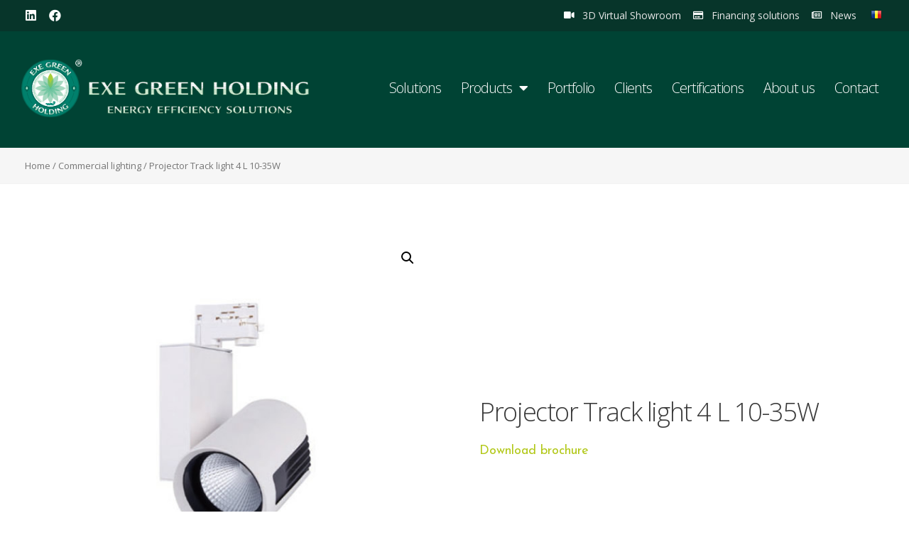

--- FILE ---
content_type: text/html; charset=UTF-8
request_url: https://en.exeholding.com/product/projector-track-light-4-l-10-35w-2/
body_size: 18917
content:
<!doctype html>
<html lang="en-US">
<head>
	<meta charset="UTF-8">
		<meta name="viewport" content="width=device-width, initial-scale=1">
	<link rel="profile" href="https://gmpg.org/xfn/11">
	<title>Projector Track light 4 L 10-35W</title>
<meta name='robots' content='max-image-preview:large' />
<link rel="alternate" type="application/rss+xml" title=" &raquo; Feed" href="https://en.exeholding.com/feed/" />
<link rel="alternate" type="application/rss+xml" title=" &raquo; Comments Feed" href="https://en.exeholding.com/comments/feed/" />
<link rel="alternate" title="oEmbed (JSON)" type="application/json+oembed" href="https://en.exeholding.com/wp-json/oembed/1.0/embed?url=https%3A%2F%2Fen.exeholding.com%2Fproduct%2Fprojector-track-light-4-l-10-35w-2%2F" />
<link rel="alternate" title="oEmbed (XML)" type="text/xml+oembed" href="https://en.exeholding.com/wp-json/oembed/1.0/embed?url=https%3A%2F%2Fen.exeholding.com%2Fproduct%2Fprojector-track-light-4-l-10-35w-2%2F&#038;format=xml" />
<style id='wp-img-auto-sizes-contain-inline-css'>
img:is([sizes=auto i],[sizes^="auto," i]){contain-intrinsic-size:3000px 1500px}
/*# sourceURL=wp-img-auto-sizes-contain-inline-css */
</style>
<style id='wp-emoji-styles-inline-css'>

	img.wp-smiley, img.emoji {
		display: inline !important;
		border: none !important;
		box-shadow: none !important;
		height: 1em !important;
		width: 1em !important;
		margin: 0 0.07em !important;
		vertical-align: -0.1em !important;
		background: none !important;
		padding: 0 !important;
	}
/*# sourceURL=wp-emoji-styles-inline-css */
</style>
<link rel='stylesheet' id='wp-block-library-css' href='https://en.exeholding.com/wp-includes/css/dist/block-library/style.min.css?ver=6.9' media='all' />
<style id='global-styles-inline-css'>
:root{--wp--preset--aspect-ratio--square: 1;--wp--preset--aspect-ratio--4-3: 4/3;--wp--preset--aspect-ratio--3-4: 3/4;--wp--preset--aspect-ratio--3-2: 3/2;--wp--preset--aspect-ratio--2-3: 2/3;--wp--preset--aspect-ratio--16-9: 16/9;--wp--preset--aspect-ratio--9-16: 9/16;--wp--preset--color--black: #000000;--wp--preset--color--cyan-bluish-gray: #abb8c3;--wp--preset--color--white: #ffffff;--wp--preset--color--pale-pink: #f78da7;--wp--preset--color--vivid-red: #cf2e2e;--wp--preset--color--luminous-vivid-orange: #ff6900;--wp--preset--color--luminous-vivid-amber: #fcb900;--wp--preset--color--light-green-cyan: #7bdcb5;--wp--preset--color--vivid-green-cyan: #00d084;--wp--preset--color--pale-cyan-blue: #8ed1fc;--wp--preset--color--vivid-cyan-blue: #0693e3;--wp--preset--color--vivid-purple: #9b51e0;--wp--preset--gradient--vivid-cyan-blue-to-vivid-purple: linear-gradient(135deg,rgb(6,147,227) 0%,rgb(155,81,224) 100%);--wp--preset--gradient--light-green-cyan-to-vivid-green-cyan: linear-gradient(135deg,rgb(122,220,180) 0%,rgb(0,208,130) 100%);--wp--preset--gradient--luminous-vivid-amber-to-luminous-vivid-orange: linear-gradient(135deg,rgb(252,185,0) 0%,rgb(255,105,0) 100%);--wp--preset--gradient--luminous-vivid-orange-to-vivid-red: linear-gradient(135deg,rgb(255,105,0) 0%,rgb(207,46,46) 100%);--wp--preset--gradient--very-light-gray-to-cyan-bluish-gray: linear-gradient(135deg,rgb(238,238,238) 0%,rgb(169,184,195) 100%);--wp--preset--gradient--cool-to-warm-spectrum: linear-gradient(135deg,rgb(74,234,220) 0%,rgb(151,120,209) 20%,rgb(207,42,186) 40%,rgb(238,44,130) 60%,rgb(251,105,98) 80%,rgb(254,248,76) 100%);--wp--preset--gradient--blush-light-purple: linear-gradient(135deg,rgb(255,206,236) 0%,rgb(152,150,240) 100%);--wp--preset--gradient--blush-bordeaux: linear-gradient(135deg,rgb(254,205,165) 0%,rgb(254,45,45) 50%,rgb(107,0,62) 100%);--wp--preset--gradient--luminous-dusk: linear-gradient(135deg,rgb(255,203,112) 0%,rgb(199,81,192) 50%,rgb(65,88,208) 100%);--wp--preset--gradient--pale-ocean: linear-gradient(135deg,rgb(255,245,203) 0%,rgb(182,227,212) 50%,rgb(51,167,181) 100%);--wp--preset--gradient--electric-grass: linear-gradient(135deg,rgb(202,248,128) 0%,rgb(113,206,126) 100%);--wp--preset--gradient--midnight: linear-gradient(135deg,rgb(2,3,129) 0%,rgb(40,116,252) 100%);--wp--preset--font-size--small: 13px;--wp--preset--font-size--medium: 20px;--wp--preset--font-size--large: 36px;--wp--preset--font-size--x-large: 42px;--wp--preset--spacing--20: 0.44rem;--wp--preset--spacing--30: 0.67rem;--wp--preset--spacing--40: 1rem;--wp--preset--spacing--50: 1.5rem;--wp--preset--spacing--60: 2.25rem;--wp--preset--spacing--70: 3.38rem;--wp--preset--spacing--80: 5.06rem;--wp--preset--shadow--natural: 6px 6px 9px rgba(0, 0, 0, 0.2);--wp--preset--shadow--deep: 12px 12px 50px rgba(0, 0, 0, 0.4);--wp--preset--shadow--sharp: 6px 6px 0px rgba(0, 0, 0, 0.2);--wp--preset--shadow--outlined: 6px 6px 0px -3px rgb(255, 255, 255), 6px 6px rgb(0, 0, 0);--wp--preset--shadow--crisp: 6px 6px 0px rgb(0, 0, 0);}:where(.is-layout-flex){gap: 0.5em;}:where(.is-layout-grid){gap: 0.5em;}body .is-layout-flex{display: flex;}.is-layout-flex{flex-wrap: wrap;align-items: center;}.is-layout-flex > :is(*, div){margin: 0;}body .is-layout-grid{display: grid;}.is-layout-grid > :is(*, div){margin: 0;}:where(.wp-block-columns.is-layout-flex){gap: 2em;}:where(.wp-block-columns.is-layout-grid){gap: 2em;}:where(.wp-block-post-template.is-layout-flex){gap: 1.25em;}:where(.wp-block-post-template.is-layout-grid){gap: 1.25em;}.has-black-color{color: var(--wp--preset--color--black) !important;}.has-cyan-bluish-gray-color{color: var(--wp--preset--color--cyan-bluish-gray) !important;}.has-white-color{color: var(--wp--preset--color--white) !important;}.has-pale-pink-color{color: var(--wp--preset--color--pale-pink) !important;}.has-vivid-red-color{color: var(--wp--preset--color--vivid-red) !important;}.has-luminous-vivid-orange-color{color: var(--wp--preset--color--luminous-vivid-orange) !important;}.has-luminous-vivid-amber-color{color: var(--wp--preset--color--luminous-vivid-amber) !important;}.has-light-green-cyan-color{color: var(--wp--preset--color--light-green-cyan) !important;}.has-vivid-green-cyan-color{color: var(--wp--preset--color--vivid-green-cyan) !important;}.has-pale-cyan-blue-color{color: var(--wp--preset--color--pale-cyan-blue) !important;}.has-vivid-cyan-blue-color{color: var(--wp--preset--color--vivid-cyan-blue) !important;}.has-vivid-purple-color{color: var(--wp--preset--color--vivid-purple) !important;}.has-black-background-color{background-color: var(--wp--preset--color--black) !important;}.has-cyan-bluish-gray-background-color{background-color: var(--wp--preset--color--cyan-bluish-gray) !important;}.has-white-background-color{background-color: var(--wp--preset--color--white) !important;}.has-pale-pink-background-color{background-color: var(--wp--preset--color--pale-pink) !important;}.has-vivid-red-background-color{background-color: var(--wp--preset--color--vivid-red) !important;}.has-luminous-vivid-orange-background-color{background-color: var(--wp--preset--color--luminous-vivid-orange) !important;}.has-luminous-vivid-amber-background-color{background-color: var(--wp--preset--color--luminous-vivid-amber) !important;}.has-light-green-cyan-background-color{background-color: var(--wp--preset--color--light-green-cyan) !important;}.has-vivid-green-cyan-background-color{background-color: var(--wp--preset--color--vivid-green-cyan) !important;}.has-pale-cyan-blue-background-color{background-color: var(--wp--preset--color--pale-cyan-blue) !important;}.has-vivid-cyan-blue-background-color{background-color: var(--wp--preset--color--vivid-cyan-blue) !important;}.has-vivid-purple-background-color{background-color: var(--wp--preset--color--vivid-purple) !important;}.has-black-border-color{border-color: var(--wp--preset--color--black) !important;}.has-cyan-bluish-gray-border-color{border-color: var(--wp--preset--color--cyan-bluish-gray) !important;}.has-white-border-color{border-color: var(--wp--preset--color--white) !important;}.has-pale-pink-border-color{border-color: var(--wp--preset--color--pale-pink) !important;}.has-vivid-red-border-color{border-color: var(--wp--preset--color--vivid-red) !important;}.has-luminous-vivid-orange-border-color{border-color: var(--wp--preset--color--luminous-vivid-orange) !important;}.has-luminous-vivid-amber-border-color{border-color: var(--wp--preset--color--luminous-vivid-amber) !important;}.has-light-green-cyan-border-color{border-color: var(--wp--preset--color--light-green-cyan) !important;}.has-vivid-green-cyan-border-color{border-color: var(--wp--preset--color--vivid-green-cyan) !important;}.has-pale-cyan-blue-border-color{border-color: var(--wp--preset--color--pale-cyan-blue) !important;}.has-vivid-cyan-blue-border-color{border-color: var(--wp--preset--color--vivid-cyan-blue) !important;}.has-vivid-purple-border-color{border-color: var(--wp--preset--color--vivid-purple) !important;}.has-vivid-cyan-blue-to-vivid-purple-gradient-background{background: var(--wp--preset--gradient--vivid-cyan-blue-to-vivid-purple) !important;}.has-light-green-cyan-to-vivid-green-cyan-gradient-background{background: var(--wp--preset--gradient--light-green-cyan-to-vivid-green-cyan) !important;}.has-luminous-vivid-amber-to-luminous-vivid-orange-gradient-background{background: var(--wp--preset--gradient--luminous-vivid-amber-to-luminous-vivid-orange) !important;}.has-luminous-vivid-orange-to-vivid-red-gradient-background{background: var(--wp--preset--gradient--luminous-vivid-orange-to-vivid-red) !important;}.has-very-light-gray-to-cyan-bluish-gray-gradient-background{background: var(--wp--preset--gradient--very-light-gray-to-cyan-bluish-gray) !important;}.has-cool-to-warm-spectrum-gradient-background{background: var(--wp--preset--gradient--cool-to-warm-spectrum) !important;}.has-blush-light-purple-gradient-background{background: var(--wp--preset--gradient--blush-light-purple) !important;}.has-blush-bordeaux-gradient-background{background: var(--wp--preset--gradient--blush-bordeaux) !important;}.has-luminous-dusk-gradient-background{background: var(--wp--preset--gradient--luminous-dusk) !important;}.has-pale-ocean-gradient-background{background: var(--wp--preset--gradient--pale-ocean) !important;}.has-electric-grass-gradient-background{background: var(--wp--preset--gradient--electric-grass) !important;}.has-midnight-gradient-background{background: var(--wp--preset--gradient--midnight) !important;}.has-small-font-size{font-size: var(--wp--preset--font-size--small) !important;}.has-medium-font-size{font-size: var(--wp--preset--font-size--medium) !important;}.has-large-font-size{font-size: var(--wp--preset--font-size--large) !important;}.has-x-large-font-size{font-size: var(--wp--preset--font-size--x-large) !important;}
/*# sourceURL=global-styles-inline-css */
</style>

<style id='classic-theme-styles-inline-css'>
/*! This file is auto-generated */
.wp-block-button__link{color:#fff;background-color:#32373c;border-radius:9999px;box-shadow:none;text-decoration:none;padding:calc(.667em + 2px) calc(1.333em + 2px);font-size:1.125em}.wp-block-file__button{background:#32373c;color:#fff;text-decoration:none}
/*# sourceURL=/wp-includes/css/classic-themes.min.css */
</style>
<link rel='stylesheet' id='photoswipe-css' href='https://en.exeholding.com/wp-content/plugins/woocommerce/assets/css/photoswipe/photoswipe.min.css?ver=7.1.0' media='all' />
<link rel='stylesheet' id='photoswipe-default-skin-css' href='https://en.exeholding.com/wp-content/plugins/woocommerce/assets/css/photoswipe/default-skin/default-skin.min.css?ver=7.1.0' media='all' />
<link rel='stylesheet' id='woocommerce-layout-css' href='https://en.exeholding.com/wp-content/plugins/woocommerce/assets/css/woocommerce-layout.css?ver=7.1.0' media='all' />
<link rel='stylesheet' id='woocommerce-smallscreen-css' href='https://en.exeholding.com/wp-content/plugins/woocommerce/assets/css/woocommerce-smallscreen.css?ver=7.1.0' media='only screen and (max-width: 768px)' />
<link rel='stylesheet' id='woocommerce-general-css' href='https://en.exeholding.com/wp-content/plugins/woocommerce/assets/css/woocommerce.css?ver=7.1.0' media='all' />
<style id='woocommerce-inline-inline-css'>
.woocommerce form .form-row .required { visibility: visible; }
/*# sourceURL=woocommerce-inline-inline-css */
</style>
<link rel='stylesheet' id='hello-elementor-css' href='https://en.exeholding.com/wp-content/themes/hello-elementor/style.min.css?ver=2.6.1' media='all' />
<link rel='stylesheet' id='hello-elementor-theme-style-css' href='https://en.exeholding.com/wp-content/themes/hello-elementor/theme.min.css?ver=2.6.1' media='all' />
<link rel='stylesheet' id='elementor-frontend-css' href='https://en.exeholding.com/wp-content/plugins/elementor/assets/css/frontend-lite.min.css?ver=3.8.1' media='all' />
<link rel='stylesheet' id='elementor-post-7-css' href='https://en.exeholding.com/wp-content/uploads/elementor/css/post-7.css?ver=1671193094' media='all' />
<link rel='stylesheet' id='elementor-icons-css' href='https://en.exeholding.com/wp-content/plugins/elementor/assets/lib/eicons/css/elementor-icons.min.css?ver=5.16.0' media='all' />
<link rel='stylesheet' id='elementor-pro-css' href='https://en.exeholding.com/wp-content/plugins/elementor-pro/assets/css/frontend-lite.min.css?ver=3.8.1' media='all' />
<link rel='stylesheet' id='elementor-global-css' href='https://en.exeholding.com/wp-content/uploads/elementor/css/global.css?ver=1671193095' media='all' />
<link rel='stylesheet' id='elementor-post-20-css' href='https://en.exeholding.com/wp-content/uploads/elementor/css/post-20.css?ver=1671211450' media='all' />
<link rel='stylesheet' id='elementor-post-27-css' href='https://en.exeholding.com/wp-content/uploads/elementor/css/post-27.css?ver=1671275455' media='all' />
<link rel='stylesheet' id='elementor-post-6351-css' href='https://en.exeholding.com/wp-content/uploads/elementor/css/post-6351.css?ver=1671208882' media='all' />
<link rel='stylesheet' id='google-fonts-1-css' href='https://fonts.googleapis.com/css?family=Roboto%3A100%2C100italic%2C200%2C200italic%2C300%2C300italic%2C400%2C400italic%2C500%2C500italic%2C600%2C600italic%2C700%2C700italic%2C800%2C800italic%2C900%2C900italic%7CRoboto+Slab%3A100%2C100italic%2C200%2C200italic%2C300%2C300italic%2C400%2C400italic%2C500%2C500italic%2C600%2C600italic%2C700%2C700italic%2C800%2C800italic%2C900%2C900italic%7COpen+Sans%3A100%2C100italic%2C200%2C200italic%2C300%2C300italic%2C400%2C400italic%2C500%2C500italic%2C600%2C600italic%2C700%2C700italic%2C800%2C800italic%2C900%2C900italic%7CWork+Sans%3A100%2C100italic%2C200%2C200italic%2C300%2C300italic%2C400%2C400italic%2C500%2C500italic%2C600%2C600italic%2C700%2C700italic%2C800%2C800italic%2C900%2C900italic%7CJosefin+Sans%3A100%2C100italic%2C200%2C200italic%2C300%2C300italic%2C400%2C400italic%2C500%2C500italic%2C600%2C600italic%2C700%2C700italic%2C800%2C800italic%2C900%2C900italic&#038;display=auto&#038;ver=6.9' media='all' />
<link rel='stylesheet' id='elementor-icons-shared-0-css' href='https://en.exeholding.com/wp-content/plugins/elementor/assets/lib/font-awesome/css/fontawesome.min.css?ver=5.15.3' media='all' />
<link rel='stylesheet' id='elementor-icons-fa-brands-css' href='https://en.exeholding.com/wp-content/plugins/elementor/assets/lib/font-awesome/css/brands.min.css?ver=5.15.3' media='all' />
<link rel='stylesheet' id='elementor-icons-fa-solid-css' href='https://en.exeholding.com/wp-content/plugins/elementor/assets/lib/font-awesome/css/solid.min.css?ver=5.15.3' media='all' />
<link rel='stylesheet' id='elementor-icons-fa-regular-css' href='https://en.exeholding.com/wp-content/plugins/elementor/assets/lib/font-awesome/css/regular.min.css?ver=5.15.3' media='all' />
<script src="https://en.exeholding.com/wp-includes/js/jquery/jquery.min.js?ver=3.7.1" id="jquery-core-js"></script>
<script src="https://en.exeholding.com/wp-includes/js/jquery/jquery-migrate.min.js?ver=3.4.1" id="jquery-migrate-js"></script>
<link rel="https://api.w.org/" href="https://en.exeholding.com/wp-json/" /><link rel="alternate" title="JSON" type="application/json" href="https://en.exeholding.com/wp-json/wp/v2/product/5969" /><link rel="EditURI" type="application/rsd+xml" title="RSD" href="https://en.exeholding.com/xmlrpc.php?rsd" />
<meta name="generator" content="WordPress 6.9" />
<meta name="generator" content="WooCommerce 7.1.0" />
<link rel="canonical" href="https://en.exeholding.com/product/projector-track-light-4-l-10-35w-2/" />
<link rel='shortlink' href='https://en.exeholding.com/?p=5969' />
	<noscript><style>.woocommerce-product-gallery{ opacity: 1 !important; }</style></noscript>
	<link rel="icon" href="https://en.exeholding.com/wp-content/uploads/2022/09/logo-Copy-1-100x100.png" sizes="32x32" />
<link rel="icon" href="https://en.exeholding.com/wp-content/uploads/2022/09/logo-Copy-1.png" sizes="192x192" />
<link rel="apple-touch-icon" href="https://en.exeholding.com/wp-content/uploads/2022/09/logo-Copy-1.png" />
<meta name="msapplication-TileImage" content="https://en.exeholding.com/wp-content/uploads/2022/09/logo-Copy-1.png" />
</head>
<body class="wp-singular product-template-default single single-product postid-5969 wp-theme-hello-elementor theme-hello-elementor woocommerce woocommerce-page woocommerce-no-js elementor-default elementor-template-full-width elementor-kit-7 elementor-page-6351">


<a class="skip-link screen-reader-text" href="#content">
	Skip to content</a>

		<header data-elementor-type="header" data-elementor-id="20" class="elementor elementor-20 elementor-location-header">
								<section class="elementor-section elementor-top-section elementor-element elementor-element-66396d4 elementor-section-boxed elementor-section-height-default elementor-section-height-default" data-id="66396d4" data-element_type="section" data-settings="{&quot;background_background&quot;:&quot;classic&quot;}">
						<div class="elementor-container elementor-column-gap-default">
					<div class="elementor-column elementor-col-33 elementor-top-column elementor-element elementor-element-a491851" data-id="a491851" data-element_type="column">
			<div class="elementor-widget-wrap elementor-element-populated">
								<div class="elementor-element elementor-element-796bbd7 e-grid-align-left elementor-hidden-tablet elementor-hidden-mobile elementor-shape-rounded elementor-grid-0 elementor-widget elementor-widget-social-icons" data-id="796bbd7" data-element_type="widget" data-widget_type="social-icons.default">
				<div class="elementor-widget-container">
			<style>/*! elementor - v3.8.1 - 13-11-2022 */
.elementor-widget-social-icons.elementor-grid-0 .elementor-widget-container,.elementor-widget-social-icons.elementor-grid-mobile-0 .elementor-widget-container,.elementor-widget-social-icons.elementor-grid-tablet-0 .elementor-widget-container{line-height:1;font-size:0}.elementor-widget-social-icons:not(.elementor-grid-0):not(.elementor-grid-tablet-0):not(.elementor-grid-mobile-0) .elementor-grid{display:inline-grid}.elementor-widget-social-icons .elementor-grid{grid-column-gap:var(--grid-column-gap,5px);grid-row-gap:var(--grid-row-gap,5px);grid-template-columns:var(--grid-template-columns);-webkit-box-pack:var(--justify-content,center);-ms-flex-pack:var(--justify-content,center);justify-content:var(--justify-content,center);justify-items:var(--justify-content,center)}.elementor-icon.elementor-social-icon{font-size:var(--icon-size,25px);line-height:var(--icon-size,25px);width:calc(var(--icon-size, 25px) + (2 * var(--icon-padding, .5em)));height:calc(var(--icon-size, 25px) + (2 * var(--icon-padding, .5em)))}.elementor-social-icon{--e-social-icon-icon-color:#fff;display:-webkit-inline-box;display:-ms-inline-flexbox;display:inline-flex;background-color:#818a91;-webkit-box-align:center;-ms-flex-align:center;align-items:center;-webkit-box-pack:center;-ms-flex-pack:center;justify-content:center;text-align:center;cursor:pointer}.elementor-social-icon i{color:var(--e-social-icon-icon-color)}.elementor-social-icon svg{fill:var(--e-social-icon-icon-color)}.elementor-social-icon:last-child{margin:0}.elementor-social-icon:hover{opacity:.9;color:#fff}.elementor-social-icon-android{background-color:#a4c639}.elementor-social-icon-apple{background-color:#999}.elementor-social-icon-behance{background-color:#1769ff}.elementor-social-icon-bitbucket{background-color:#205081}.elementor-social-icon-codepen{background-color:#000}.elementor-social-icon-delicious{background-color:#39f}.elementor-social-icon-deviantart{background-color:#05cc47}.elementor-social-icon-digg{background-color:#005be2}.elementor-social-icon-dribbble{background-color:#ea4c89}.elementor-social-icon-elementor{background-color:#d30c5c}.elementor-social-icon-envelope{background-color:#ea4335}.elementor-social-icon-facebook,.elementor-social-icon-facebook-f{background-color:#3b5998}.elementor-social-icon-flickr{background-color:#0063dc}.elementor-social-icon-foursquare{background-color:#2d5be3}.elementor-social-icon-free-code-camp,.elementor-social-icon-freecodecamp{background-color:#006400}.elementor-social-icon-github{background-color:#333}.elementor-social-icon-gitlab{background-color:#e24329}.elementor-social-icon-globe{background-color:#818a91}.elementor-social-icon-google-plus,.elementor-social-icon-google-plus-g{background-color:#dd4b39}.elementor-social-icon-houzz{background-color:#7ac142}.elementor-social-icon-instagram{background-color:#262626}.elementor-social-icon-jsfiddle{background-color:#487aa2}.elementor-social-icon-link{background-color:#818a91}.elementor-social-icon-linkedin,.elementor-social-icon-linkedin-in{background-color:#0077b5}.elementor-social-icon-medium{background-color:#00ab6b}.elementor-social-icon-meetup{background-color:#ec1c40}.elementor-social-icon-mixcloud{background-color:#273a4b}.elementor-social-icon-odnoklassniki{background-color:#f4731c}.elementor-social-icon-pinterest{background-color:#bd081c}.elementor-social-icon-product-hunt{background-color:#da552f}.elementor-social-icon-reddit{background-color:#ff4500}.elementor-social-icon-rss{background-color:#f26522}.elementor-social-icon-shopping-cart{background-color:#4caf50}.elementor-social-icon-skype{background-color:#00aff0}.elementor-social-icon-slideshare{background-color:#0077b5}.elementor-social-icon-snapchat{background-color:#fffc00}.elementor-social-icon-soundcloud{background-color:#f80}.elementor-social-icon-spotify{background-color:#2ebd59}.elementor-social-icon-stack-overflow{background-color:#fe7a15}.elementor-social-icon-steam{background-color:#00adee}.elementor-social-icon-stumbleupon{background-color:#eb4924}.elementor-social-icon-telegram{background-color:#2ca5e0}.elementor-social-icon-thumb-tack{background-color:#1aa1d8}.elementor-social-icon-tripadvisor{background-color:#589442}.elementor-social-icon-tumblr{background-color:#35465c}.elementor-social-icon-twitch{background-color:#6441a5}.elementor-social-icon-twitter{background-color:#1da1f2}.elementor-social-icon-viber{background-color:#665cac}.elementor-social-icon-vimeo{background-color:#1ab7ea}.elementor-social-icon-vk{background-color:#45668e}.elementor-social-icon-weibo{background-color:#dd2430}.elementor-social-icon-weixin{background-color:#31a918}.elementor-social-icon-whatsapp{background-color:#25d366}.elementor-social-icon-wordpress{background-color:#21759b}.elementor-social-icon-xing{background-color:#026466}.elementor-social-icon-yelp{background-color:#af0606}.elementor-social-icon-youtube{background-color:#cd201f}.elementor-social-icon-500px{background-color:#0099e5}.elementor-shape-rounded .elementor-icon.elementor-social-icon{border-radius:10%}.elementor-shape-circle .elementor-icon.elementor-social-icon{border-radius:50%}</style>		<div class="elementor-social-icons-wrapper elementor-grid">
							<span class="elementor-grid-item">
					<a class="elementor-icon elementor-social-icon elementor-social-icon-linkedin elementor-repeater-item-30afc5f" href="https://www.linkedin.com/company/9459282/" target="_blank">
						<span class="elementor-screen-only">Linkedin</span>
						<i class="fab fa-linkedin"></i>					</a>
				</span>
							<span class="elementor-grid-item">
					<a class="elementor-icon elementor-social-icon elementor-social-icon-facebook elementor-repeater-item-9575a8b" href="https://www.facebook.com/EXE-Green-Holding-1073600576084270" target="_blank">
						<span class="elementor-screen-only">Facebook</span>
						<i class="fab fa-facebook"></i>					</a>
				</span>
					</div>
				</div>
				</div>
					</div>
		</div>
				<div class="elementor-column elementor-col-33 elementor-top-column elementor-element elementor-element-96c3649" data-id="96c3649" data-element_type="column">
			<div class="elementor-widget-wrap elementor-element-populated">
								<div class="elementor-element elementor-element-8f0900c elementor-icon-list--layout-inline elementor-align-right elementor-mobile-align-left elementor-list-item-link-full_width elementor-widget elementor-widget-icon-list" data-id="8f0900c" data-element_type="widget" data-widget_type="icon-list.default">
				<div class="elementor-widget-container">
			<link rel="stylesheet" href="https://en.exeholding.com/wp-content/plugins/elementor/assets/css/widget-icon-list.min.css">		<ul class="elementor-icon-list-items elementor-inline-items">
							<li class="elementor-icon-list-item elementor-inline-item">
											<a href="https://my.matterport.com/show/?m=kSvfbxEBARX" target="_blank">

												<span class="elementor-icon-list-icon">
							<i aria-hidden="true" class="fas fa-video"></i>						</span>
										<span class="elementor-icon-list-text">3D Tour</span>
											</a>
									</li>
								<li class="elementor-icon-list-item elementor-inline-item">
											<a href="https://en.exeholding.com/financing">

												<span class="elementor-icon-list-icon">
							<i aria-hidden="true" class="far fa-credit-card"></i>						</span>
										<span class="elementor-icon-list-text">Financing solutions</span>
											</a>
									</li>
								<li class="elementor-icon-list-item elementor-inline-item">
											<a href="https://en.exeholding.com/news">

												<span class="elementor-icon-list-icon">
							<i aria-hidden="true" class="far fa-newspaper"></i>						</span>
										<span class="elementor-icon-list-text">News</span>
											</a>
									</li>
						</ul>
				</div>
				</div>
					</div>
		</div>
				<div class="elementor-column elementor-col-33 elementor-top-column elementor-element elementor-element-0106b03" data-id="0106b03" data-element_type="column">
			<div class="elementor-widget-wrap elementor-element-populated">
								<div class="elementor-element elementor-element-a2366a5 elementor-widget elementor-widget-image" data-id="a2366a5" data-element_type="widget" data-widget_type="image.default">
				<div class="elementor-widget-container">
			<style>/*! elementor - v3.8.1 - 13-11-2022 */
.elementor-widget-image{text-align:center}.elementor-widget-image a{display:inline-block}.elementor-widget-image a img[src$=".svg"]{width:48px}.elementor-widget-image img{vertical-align:middle;display:inline-block}</style>													<a href="https://www.exeholding.com/">
							<img width="16" height="16" src="https://en.exeholding.com/wp-content/uploads/2022/12/ro.png" class="attachment-large size-large" alt="" />								</a>
															</div>
				</div>
					</div>
		</div>
							</div>
		</section>
				<section class="elementor-section elementor-top-section elementor-element elementor-element-7a060b9 elementor-hidden-desktop elementor-section-boxed elementor-section-height-default elementor-section-height-default" data-id="7a060b9" data-element_type="section" data-settings="{&quot;background_background&quot;:&quot;classic&quot;}">
						<div class="elementor-container elementor-column-gap-default">
					<div class="elementor-column elementor-col-100 elementor-top-column elementor-element elementor-element-e79cba1" data-id="e79cba1" data-element_type="column">
			<div class="elementor-widget-wrap elementor-element-populated">
								<section class="elementor-section elementor-inner-section elementor-element elementor-element-c85b577 elementor-section-boxed elementor-section-height-default elementor-section-height-default" data-id="c85b577" data-element_type="section">
						<div class="elementor-container elementor-column-gap-default">
					<div class="elementor-column elementor-col-25 elementor-inner-column elementor-element elementor-element-52a02ad" data-id="52a02ad" data-element_type="column">
			<div class="elementor-widget-wrap elementor-element-populated">
								<div class="elementor-element elementor-element-b862804 elementor-widget elementor-widget-image" data-id="b862804" data-element_type="widget" data-widget_type="image.default">
				<div class="elementor-widget-container">
																<a href="https://en.exeholding.com">
							<img width="564" height="103" src="https://en.exeholding.com/wp-content/uploads/2022/11/exe-engineering-32.png" class="attachment-large size-large" alt="" srcset="https://en.exeholding.com/wp-content/uploads/2022/11/exe-engineering-32.png 564w, https://en.exeholding.com/wp-content/uploads/2022/11/exe-engineering-32-300x55.png 300w" sizes="(max-width: 564px) 100vw, 564px" />								</a>
															</div>
				</div>
					</div>
		</div>
				<div class="elementor-column elementor-col-25 elementor-inner-column elementor-element elementor-element-fc9dfc2" data-id="fc9dfc2" data-element_type="column">
			<div class="elementor-widget-wrap">
									</div>
		</div>
				<div class="elementor-column elementor-col-25 elementor-inner-column elementor-element elementor-element-0bb2789" data-id="0bb2789" data-element_type="column">
			<div class="elementor-widget-wrap elementor-element-populated">
								<div class="elementor-element elementor-element-a8b2bcb elementor-nav-menu__align-right elementor-nav-menu__text-align-center elementor-nav-menu--stretch elementor-nav-menu--dropdown-tablet elementor-nav-menu--toggle elementor-nav-menu--burger elementor-widget elementor-widget-nav-menu" data-id="a8b2bcb" data-element_type="widget" data-settings="{&quot;full_width&quot;:&quot;stretch&quot;,&quot;layout&quot;:&quot;horizontal&quot;,&quot;submenu_icon&quot;:{&quot;value&quot;:&quot;&lt;i class=\&quot;fas fa-caret-down\&quot;&gt;&lt;\/i&gt;&quot;,&quot;library&quot;:&quot;fa-solid&quot;},&quot;toggle&quot;:&quot;burger&quot;}" data-widget_type="nav-menu.default">
				<div class="elementor-widget-container">
			<link rel="stylesheet" href="https://en.exeholding.com/wp-content/plugins/elementor-pro/assets/css/widget-nav-menu.min.css">			<nav migration_allowed="1" migrated="0" class="elementor-nav-menu--main elementor-nav-menu__container elementor-nav-menu--layout-horizontal e--pointer-none">
				<ul id="menu-1-a8b2bcb" class="elementor-nav-menu"><li class="menu-item menu-item-type-post_type menu-item-object-page menu-item-6617"><a href="https://en.exeholding.com/solutions/" class="elementor-item">Solutions</a></li>
<li class="menu-item menu-item-type-custom menu-item-object-custom menu-item-has-children menu-item-6869"><a href="#" class="elementor-item elementor-item-anchor">Products</a>
<ul class="sub-menu elementor-nav-menu--dropdown">
	<li class="menu-item menu-item-type-post_type menu-item-object-page menu-item-8874"><a href="https://en.exeholding.com/led-lighting/" class="elementor-sub-item">LED Lighting Products</a></li>
	<li class="menu-item menu-item-type-post_type menu-item-object-page menu-item-8744"><a href="https://en.exeholding.com/smart-products/" class="elementor-sub-item">SMART Products</a></li>
	<li class="menu-item menu-item-type-post_type menu-item-object-page menu-item-8716"><a href="https://en.exeholding.com/electrical-installations/" class="elementor-sub-item">Electrical installations</a></li>
</ul>
</li>
<li class="menu-item menu-item-type-post_type menu-item-object-page menu-item-5142"><a href="https://en.exeholding.com/portfolio/" class="elementor-item">Portfolio</a></li>
<li class="menu-item menu-item-type-post_type menu-item-object-page menu-item-4770"><a href="https://en.exeholding.com/clients/" class="elementor-item">Clients</a></li>
<li class="menu-item menu-item-type-post_type menu-item-object-page menu-item-4920"><a href="https://en.exeholding.com/certifications/" class="elementor-item">Certifications</a></li>
<li class="menu-item menu-item-type-post_type menu-item-object-page menu-item-4806"><a href="https://en.exeholding.com/about/" class="elementor-item">About us</a></li>
<li class="menu-item menu-item-type-post_type menu-item-object-page menu-item-4771"><a href="https://en.exeholding.com/contact/" class="elementor-item">Contact</a></li>
</ul>			</nav>
					<div class="elementor-menu-toggle" role="button" tabindex="0" aria-label="Menu Toggle" aria-expanded="false">
			<i aria-hidden="true" role="presentation" class="elementor-menu-toggle__icon--open eicon-menu-bar"></i><i aria-hidden="true" role="presentation" class="elementor-menu-toggle__icon--close eicon-close"></i>			<span class="elementor-screen-only">Menu</span>
		</div>
			<nav class="elementor-nav-menu--dropdown elementor-nav-menu__container" aria-hidden="true">
				<ul id="menu-2-a8b2bcb" class="elementor-nav-menu"><li class="menu-item menu-item-type-post_type menu-item-object-page menu-item-6617"><a href="https://en.exeholding.com/solutions/" class="elementor-item" tabindex="-1">Solutions</a></li>
<li class="menu-item menu-item-type-custom menu-item-object-custom menu-item-has-children menu-item-6869"><a href="#" class="elementor-item elementor-item-anchor" tabindex="-1">Products</a>
<ul class="sub-menu elementor-nav-menu--dropdown">
	<li class="menu-item menu-item-type-post_type menu-item-object-page menu-item-8874"><a href="https://en.exeholding.com/led-lighting/" class="elementor-sub-item" tabindex="-1">LED Lighting Products</a></li>
	<li class="menu-item menu-item-type-post_type menu-item-object-page menu-item-8744"><a href="https://en.exeholding.com/smart-products/" class="elementor-sub-item" tabindex="-1">SMART Products</a></li>
	<li class="menu-item menu-item-type-post_type menu-item-object-page menu-item-8716"><a href="https://en.exeholding.com/electrical-installations/" class="elementor-sub-item" tabindex="-1">Electrical installations</a></li>
</ul>
</li>
<li class="menu-item menu-item-type-post_type menu-item-object-page menu-item-5142"><a href="https://en.exeholding.com/portfolio/" class="elementor-item" tabindex="-1">Portfolio</a></li>
<li class="menu-item menu-item-type-post_type menu-item-object-page menu-item-4770"><a href="https://en.exeholding.com/clients/" class="elementor-item" tabindex="-1">Clients</a></li>
<li class="menu-item menu-item-type-post_type menu-item-object-page menu-item-4920"><a href="https://en.exeholding.com/certifications/" class="elementor-item" tabindex="-1">Certifications</a></li>
<li class="menu-item menu-item-type-post_type menu-item-object-page menu-item-4806"><a href="https://en.exeholding.com/about/" class="elementor-item" tabindex="-1">About us</a></li>
<li class="menu-item menu-item-type-post_type menu-item-object-page menu-item-4771"><a href="https://en.exeholding.com/contact/" class="elementor-item" tabindex="-1">Contact</a></li>
</ul>			</nav>
				</div>
				</div>
					</div>
		</div>
				<div class="elementor-column elementor-col-25 elementor-inner-column elementor-element elementor-element-420d05c" data-id="420d05c" data-element_type="column">
			<div class="elementor-widget-wrap elementor-element-populated">
								<div class="elementor-element elementor-element-0fcbf3c elementor-widget__width-auto elementor-hidden-tablet elementor-hidden-mobile elementor-widget elementor-widget-button" data-id="0fcbf3c" data-element_type="widget" data-widget_type="button.default">
				<div class="elementor-widget-container">
					<div class="elementor-button-wrapper">
			<a href="#" class="elementor-button-link elementor-button elementor-size-sm" role="button">
						<span class="elementor-button-content-wrapper">
						<span class="elementor-button-text">PACHETE</span>
		</span>
					</a>
		</div>
				</div>
				</div>
					</div>
		</div>
							</div>
		</section>
					</div>
		</div>
							</div>
		</section>
				<section class="elementor-section elementor-top-section elementor-element elementor-element-4ed1a0c elementor-hidden-tablet elementor-hidden-mobile elementor-section-boxed elementor-section-height-default elementor-section-height-default" data-id="4ed1a0c" data-element_type="section" data-settings="{&quot;background_background&quot;:&quot;classic&quot;}">
						<div class="elementor-container elementor-column-gap-default">
					<div class="elementor-column elementor-col-33 elementor-top-column elementor-element elementor-element-5324318" data-id="5324318" data-element_type="column">
			<div class="elementor-widget-wrap elementor-element-populated">
								<div class="elementor-element elementor-element-be30eb4 e-grid-align-left elementor-shape-rounded elementor-grid-0 elementor-widget elementor-widget-social-icons" data-id="be30eb4" data-element_type="widget" data-widget_type="social-icons.default">
				<div class="elementor-widget-container">
					<div class="elementor-social-icons-wrapper elementor-grid">
							<span class="elementor-grid-item">
					<a class="elementor-icon elementor-social-icon elementor-social-icon-linkedin elementor-repeater-item-30afc5f" href="https://www.linkedin.com/company/exe-green-holding/" target="_blank">
						<span class="elementor-screen-only">Linkedin</span>
						<i class="fab fa-linkedin"></i>					</a>
				</span>
							<span class="elementor-grid-item">
					<a class="elementor-icon elementor-social-icon elementor-social-icon-facebook elementor-repeater-item-9575a8b" href="https://www.facebook.com/profile.php?id=100063705124841" target="_blank">
						<span class="elementor-screen-only">Facebook</span>
						<i class="fab fa-facebook"></i>					</a>
				</span>
					</div>
				</div>
				</div>
					</div>
		</div>
				<div class="elementor-column elementor-col-33 elementor-top-column elementor-element elementor-element-dd38471" data-id="dd38471" data-element_type="column">
			<div class="elementor-widget-wrap elementor-element-populated">
								<div class="elementor-element elementor-element-a0bd0dc elementor-icon-list--layout-inline elementor-align-right elementor-mobile-align-center elementor-list-item-link-full_width elementor-widget elementor-widget-icon-list" data-id="a0bd0dc" data-element_type="widget" data-widget_type="icon-list.default">
				<div class="elementor-widget-container">
					<ul class="elementor-icon-list-items elementor-inline-items">
							<li class="elementor-icon-list-item elementor-inline-item">
											<a href="https://my.matterport.com/show/?m=kSvfbxEBARX" target="_blank">

												<span class="elementor-icon-list-icon">
							<i aria-hidden="true" class="fas fa-video"></i>						</span>
										<span class="elementor-icon-list-text">3D Virtual Showroom</span>
											</a>
									</li>
								<li class="elementor-icon-list-item elementor-inline-item">
											<a href="https://en.exeholding.com/financing">

												<span class="elementor-icon-list-icon">
							<i aria-hidden="true" class="far fa-credit-card"></i>						</span>
										<span class="elementor-icon-list-text">Financing solutions</span>
											</a>
									</li>
								<li class="elementor-icon-list-item elementor-inline-item">
											<a href="https://en.exeholding.com/news">

												<span class="elementor-icon-list-icon">
							<i aria-hidden="true" class="far fa-newspaper"></i>						</span>
										<span class="elementor-icon-list-text">News</span>
											</a>
									</li>
						</ul>
				</div>
				</div>
					</div>
		</div>
				<div class="elementor-column elementor-col-33 elementor-top-column elementor-element elementor-element-e876560" data-id="e876560" data-element_type="column">
			<div class="elementor-widget-wrap elementor-element-populated">
								<div class="elementor-element elementor-element-bbc615d elementor-widget elementor-widget-image" data-id="bbc615d" data-element_type="widget" data-widget_type="image.default">
				<div class="elementor-widget-container">
																<a href="https://www.exeholding.com/">
							<img width="16" height="16" src="https://en.exeholding.com/wp-content/uploads/2022/12/ro.png" class="attachment-large size-large" alt="" />								</a>
															</div>
				</div>
					</div>
		</div>
							</div>
		</section>
				<section class="elementor-section elementor-top-section elementor-element elementor-element-457a0b6 elementor-hidden-tablet elementor-hidden-mobile elementor-section-boxed elementor-section-height-default elementor-section-height-default" data-id="457a0b6" data-element_type="section" data-settings="{&quot;background_background&quot;:&quot;classic&quot;}">
							<div class="elementor-background-overlay"></div>
							<div class="elementor-container elementor-column-gap-default">
					<div class="elementor-column elementor-col-100 elementor-top-column elementor-element elementor-element-01032ac" data-id="01032ac" data-element_type="column">
			<div class="elementor-widget-wrap elementor-element-populated">
								<section class="elementor-section elementor-inner-section elementor-element elementor-element-d112c32 elementor-section-boxed elementor-section-height-default elementor-section-height-default" data-id="d112c32" data-element_type="section">
						<div class="elementor-container elementor-column-gap-default">
					<div class="elementor-column elementor-col-33 elementor-inner-column elementor-element elementor-element-d9d80e1" data-id="d9d80e1" data-element_type="column">
			<div class="elementor-widget-wrap elementor-element-populated">
								<div class="elementor-element elementor-element-1b40c09 elementor-widget elementor-widget-image" data-id="1b40c09" data-element_type="widget" data-widget_type="image.default">
				<div class="elementor-widget-container">
																<a href="https://en.exeholding.com/">
							<img width="507" height="103" src="https://en.exeholding.com/wp-content/uploads/2022/09/exe-engineering.png" class="attachment-large size-large" alt="" srcset="https://en.exeholding.com/wp-content/uploads/2022/09/exe-engineering.png 507w, https://en.exeholding.com/wp-content/uploads/2022/09/exe-engineering-300x61.png 300w" sizes="(max-width: 507px) 100vw, 507px" />								</a>
															</div>
				</div>
					</div>
		</div>
				<div class="elementor-column elementor-col-33 elementor-inner-column elementor-element elementor-element-8efc367" data-id="8efc367" data-element_type="column">
			<div class="elementor-widget-wrap">
									</div>
		</div>
				<div class="elementor-column elementor-col-33 elementor-inner-column elementor-element elementor-element-a4545a6" data-id="a4545a6" data-element_type="column">
			<div class="elementor-widget-wrap elementor-element-populated">
								<div class="elementor-element elementor-element-b7377f3 elementor-nav-menu__align-right elementor-nav-menu--dropdown-tablet elementor-nav-menu__text-align-aside elementor-nav-menu--toggle elementor-nav-menu--burger elementor-widget elementor-widget-nav-menu" data-id="b7377f3" data-element_type="widget" data-settings="{&quot;layout&quot;:&quot;horizontal&quot;,&quot;submenu_icon&quot;:{&quot;value&quot;:&quot;&lt;i class=\&quot;fas fa-caret-down\&quot;&gt;&lt;\/i&gt;&quot;,&quot;library&quot;:&quot;fa-solid&quot;},&quot;toggle&quot;:&quot;burger&quot;}" data-widget_type="nav-menu.default">
				<div class="elementor-widget-container">
						<nav migration_allowed="1" migrated="0" class="elementor-nav-menu--main elementor-nav-menu__container elementor-nav-menu--layout-horizontal e--pointer-none">
				<ul id="menu-1-b7377f3" class="elementor-nav-menu"><li class="menu-item menu-item-type-post_type menu-item-object-page menu-item-6617"><a href="https://en.exeholding.com/solutions/" class="elementor-item">Solutions</a></li>
<li class="menu-item menu-item-type-custom menu-item-object-custom menu-item-has-children menu-item-6869"><a href="#" class="elementor-item elementor-item-anchor">Products</a>
<ul class="sub-menu elementor-nav-menu--dropdown">
	<li class="menu-item menu-item-type-post_type menu-item-object-page menu-item-8874"><a href="https://en.exeholding.com/led-lighting/" class="elementor-sub-item">LED Lighting Products</a></li>
	<li class="menu-item menu-item-type-post_type menu-item-object-page menu-item-8744"><a href="https://en.exeholding.com/smart-products/" class="elementor-sub-item">SMART Products</a></li>
	<li class="menu-item menu-item-type-post_type menu-item-object-page menu-item-8716"><a href="https://en.exeholding.com/electrical-installations/" class="elementor-sub-item">Electrical installations</a></li>
</ul>
</li>
<li class="menu-item menu-item-type-post_type menu-item-object-page menu-item-5142"><a href="https://en.exeholding.com/portfolio/" class="elementor-item">Portfolio</a></li>
<li class="menu-item menu-item-type-post_type menu-item-object-page menu-item-4770"><a href="https://en.exeholding.com/clients/" class="elementor-item">Clients</a></li>
<li class="menu-item menu-item-type-post_type menu-item-object-page menu-item-4920"><a href="https://en.exeholding.com/certifications/" class="elementor-item">Certifications</a></li>
<li class="menu-item menu-item-type-post_type menu-item-object-page menu-item-4806"><a href="https://en.exeholding.com/about/" class="elementor-item">About us</a></li>
<li class="menu-item menu-item-type-post_type menu-item-object-page menu-item-4771"><a href="https://en.exeholding.com/contact/" class="elementor-item">Contact</a></li>
</ul>			</nav>
					<div class="elementor-menu-toggle" role="button" tabindex="0" aria-label="Menu Toggle" aria-expanded="false">
			<i aria-hidden="true" role="presentation" class="elementor-menu-toggle__icon--open eicon-menu-bar"></i><i aria-hidden="true" role="presentation" class="elementor-menu-toggle__icon--close eicon-close"></i>			<span class="elementor-screen-only">Menu</span>
		</div>
			<nav class="elementor-nav-menu--dropdown elementor-nav-menu__container" aria-hidden="true">
				<ul id="menu-2-b7377f3" class="elementor-nav-menu"><li class="menu-item menu-item-type-post_type menu-item-object-page menu-item-6617"><a href="https://en.exeholding.com/solutions/" class="elementor-item" tabindex="-1">Solutions</a></li>
<li class="menu-item menu-item-type-custom menu-item-object-custom menu-item-has-children menu-item-6869"><a href="#" class="elementor-item elementor-item-anchor" tabindex="-1">Products</a>
<ul class="sub-menu elementor-nav-menu--dropdown">
	<li class="menu-item menu-item-type-post_type menu-item-object-page menu-item-8874"><a href="https://en.exeholding.com/led-lighting/" class="elementor-sub-item" tabindex="-1">LED Lighting Products</a></li>
	<li class="menu-item menu-item-type-post_type menu-item-object-page menu-item-8744"><a href="https://en.exeholding.com/smart-products/" class="elementor-sub-item" tabindex="-1">SMART Products</a></li>
	<li class="menu-item menu-item-type-post_type menu-item-object-page menu-item-8716"><a href="https://en.exeholding.com/electrical-installations/" class="elementor-sub-item" tabindex="-1">Electrical installations</a></li>
</ul>
</li>
<li class="menu-item menu-item-type-post_type menu-item-object-page menu-item-5142"><a href="https://en.exeholding.com/portfolio/" class="elementor-item" tabindex="-1">Portfolio</a></li>
<li class="menu-item menu-item-type-post_type menu-item-object-page menu-item-4770"><a href="https://en.exeholding.com/clients/" class="elementor-item" tabindex="-1">Clients</a></li>
<li class="menu-item menu-item-type-post_type menu-item-object-page menu-item-4920"><a href="https://en.exeholding.com/certifications/" class="elementor-item" tabindex="-1">Certifications</a></li>
<li class="menu-item menu-item-type-post_type menu-item-object-page menu-item-4806"><a href="https://en.exeholding.com/about/" class="elementor-item" tabindex="-1">About us</a></li>
<li class="menu-item menu-item-type-post_type menu-item-object-page menu-item-4771"><a href="https://en.exeholding.com/contact/" class="elementor-item" tabindex="-1">Contact</a></li>
</ul>			</nav>
				</div>
				</div>
					</div>
		</div>
							</div>
		</section>
					</div>
		</div>
							</div>
		</section>
						</header>
		<div class="woocommerce-notices-wrapper"></div>		<div data-elementor-type="product" data-elementor-id="6351" class="elementor elementor-6351 elementor-location-single post-5969 product type-product status-publish has-post-thumbnail product_cat-commercial first instock shipping-taxable product-type-simple product">
								<section class="elementor-section elementor-top-section elementor-element elementor-element-b0a82a0 elementor-section-boxed elementor-section-height-default elementor-section-height-default" data-id="b0a82a0" data-element_type="section" data-settings="{&quot;background_background&quot;:&quot;classic&quot;}">
						<div class="elementor-container elementor-column-gap-default">
					<div class="elementor-column elementor-col-100 elementor-top-column elementor-element elementor-element-5877995" data-id="5877995" data-element_type="column">
			<div class="elementor-widget-wrap elementor-element-populated">
								<div class="elementor-element elementor-element-9ec401a elementor-widget elementor-widget-woocommerce-breadcrumb" data-id="9ec401a" data-element_type="widget" data-widget_type="woocommerce-breadcrumb.default">
				<div class="elementor-widget-container">
			<link rel="stylesheet" href="https://en.exeholding.com/wp-content/plugins/elementor-pro/assets/css/widget-woocommerce.min.css"><nav class="woocommerce-breadcrumb"><a href="https://en.exeholding.com">Home</a>&nbsp;&#47;&nbsp;<a href="https://en.exeholding.com/product-category/commercial/">Commercial lighting</a>&nbsp;&#47;&nbsp;Projector Track light 4 L 10-35W</nav>		</div>
				</div>
					</div>
		</div>
							</div>
		</section>
				<section class="elementor-section elementor-top-section elementor-element elementor-element-5152c609 elementor-section-boxed elementor-section-height-default elementor-section-height-default" data-id="5152c609" data-element_type="section">
						<div class="elementor-container elementor-column-gap-default">
					<div class="elementor-column elementor-col-50 elementor-top-column elementor-element elementor-element-4d56ea26" data-id="4d56ea26" data-element_type="column">
			<div class="elementor-widget-wrap elementor-element-populated">
								<div class="elementor-element elementor-element-a3b3457 elementor-widget elementor-widget-woocommerce-product-images" data-id="a3b3457" data-element_type="widget" data-widget_type="woocommerce-product-images.default">
				<div class="elementor-widget-container">
			<div class="woocommerce-product-gallery woocommerce-product-gallery--with-images woocommerce-product-gallery--columns-4 images" data-columns="4" style="opacity: 0; transition: opacity .25s ease-in-out;">
	<figure class="woocommerce-product-gallery__wrapper">
		<div data-thumb="https://en.exeholding.com/wp-content/uploads/2022/11/1-90-100x100.jpg" data-thumb-alt="" class="woocommerce-product-gallery__image"><a href="https://en.exeholding.com/wp-content/uploads/2022/11/1-90.jpg"><img width="600" height="546" src="https://en.exeholding.com/wp-content/uploads/2022/11/1-90.jpg" class="wp-post-image" alt="" title="1" data-caption="" data-src="https://en.exeholding.com/wp-content/uploads/2022/11/1-90.jpg" data-large_image="https://en.exeholding.com/wp-content/uploads/2022/11/1-90.jpg" data-large_image_width="600" data-large_image_height="546" decoding="async" srcset="https://en.exeholding.com/wp-content/uploads/2022/11/1-90.jpg 600w, https://en.exeholding.com/wp-content/uploads/2022/11/1-90-300x273.jpg 300w" sizes="(max-width: 600px) 100vw, 600px" /></a></div>	</figure>
</div>
		</div>
				</div>
					</div>
		</div>
				<div class="elementor-column elementor-col-50 elementor-top-column elementor-element elementor-element-3717a810" data-id="3717a810" data-element_type="column">
			<div class="elementor-widget-wrap elementor-element-populated">
								<section class="elementor-section elementor-inner-section elementor-element elementor-element-bb084c5 elementor-section-boxed elementor-section-height-default elementor-section-height-default" data-id="bb084c5" data-element_type="section">
						<div class="elementor-container elementor-column-gap-default">
					<div class="elementor-column elementor-col-100 elementor-inner-column elementor-element elementor-element-f02568e" data-id="f02568e" data-element_type="column">
			<div class="elementor-widget-wrap elementor-element-populated">
								<div class="elementor-element elementor-element-8525473 elementor-widget elementor-widget-woocommerce-product-title elementor-page-title elementor-widget-heading" data-id="8525473" data-element_type="widget" data-widget_type="woocommerce-product-title.default">
				<div class="elementor-widget-container">
			<style>/*! elementor - v3.8.1 - 13-11-2022 */
.elementor-heading-title{padding:0;margin:0;line-height:1}.elementor-widget-heading .elementor-heading-title[class*=elementor-size-]>a{color:inherit;font-size:inherit;line-height:inherit}.elementor-widget-heading .elementor-heading-title.elementor-size-small{font-size:15px}.elementor-widget-heading .elementor-heading-title.elementor-size-medium{font-size:19px}.elementor-widget-heading .elementor-heading-title.elementor-size-large{font-size:29px}.elementor-widget-heading .elementor-heading-title.elementor-size-xl{font-size:39px}.elementor-widget-heading .elementor-heading-title.elementor-size-xxl{font-size:59px}</style><h1 class="product_title entry-title elementor-heading-title elementor-size-default">Projector Track light 4 L 10-35W</h1>		</div>
				</div>
				<div class="elementor-element elementor-element-7d1f8e0a elementor-widget elementor-widget-woocommerce-product-short-description" data-id="7d1f8e0a" data-element_type="widget" data-widget_type="woocommerce-product-short-description.default">
				<div class="elementor-widget-container">
			<div class="woocommerce-product-details__short-description">
	<p><strong><a href="http://exeholding.com/wp-content/uploads/2020/10/EXE-GREEN-HOLDING-Projector-Track-light-4-L-10-35W-1-1.pdf">Download brochure</a></strong></p>
</div>
		</div>
				</div>
					</div>
		</div>
							</div>
		</section>
					</div>
		</div>
							</div>
		</section>
				<section class="elementor-section elementor-top-section elementor-element elementor-element-7be176e elementor-hidden-tablet elementor-hidden-mobile elementor-section-boxed elementor-section-height-default elementor-section-height-default" data-id="7be176e" data-element_type="section">
						<div class="elementor-container elementor-column-gap-default">
					<div class="elementor-column elementor-col-33 elementor-top-column elementor-element elementor-element-d0b4dd0" data-id="d0b4dd0" data-element_type="column">
			<div class="elementor-widget-wrap">
									</div>
		</div>
				<div class="elementor-column elementor-col-33 elementor-top-column elementor-element elementor-element-43fb97d" data-id="43fb97d" data-element_type="column" data-settings="{&quot;background_background&quot;:&quot;classic&quot;}">
			<div class="elementor-widget-wrap elementor-element-populated">
								<div class="elementor-element elementor-element-a9bc407 elementor-view-default elementor-widget elementor-widget-icon" data-id="a9bc407" data-element_type="widget" data-widget_type="icon.default">
				<div class="elementor-widget-container">
					<div class="elementor-icon-wrapper">
			<div class="elementor-icon">
			<i aria-hidden="true" class="fas fa-arrow-down"></i>			</div>
		</div>
				</div>
				</div>
					</div>
		</div>
				<div class="elementor-column elementor-col-33 elementor-top-column elementor-element elementor-element-46e82b5" data-id="46e82b5" data-element_type="column">
			<div class="elementor-widget-wrap">
									</div>
		</div>
							</div>
		</section>
				<section class="elementor-section elementor-top-section elementor-element elementor-element-68b39495 elementor-section-boxed elementor-section-height-default elementor-section-height-default" data-id="68b39495" data-element_type="section" data-settings="{&quot;background_background&quot;:&quot;classic&quot;}">
						<div class="elementor-container elementor-column-gap-default">
					<div class="elementor-column elementor-col-100 elementor-top-column elementor-element elementor-element-499ada96" data-id="499ada96" data-element_type="column">
			<div class="elementor-widget-wrap elementor-element-populated">
								<div class="elementor-element elementor-element-72325a2 elementor-widget elementor-widget-image" data-id="72325a2" data-element_type="widget" data-widget_type="image.default">
				<div class="elementor-widget-container">
															<img width="540" height="39" src="https://en.exeholding.com/wp-content/uploads/2022/11/2.png" class="attachment-large size-large" alt="" loading="lazy" srcset="https://en.exeholding.com/wp-content/uploads/2022/11/2.png 540w, https://en.exeholding.com/wp-content/uploads/2022/11/2-300x22.png 300w" sizes="auto, (max-width: 540px) 100vw, 540px" />															</div>
				</div>
				<section class="elementor-section elementor-inner-section elementor-element elementor-element-65e2e27a elementor-section-boxed elementor-section-height-default elementor-section-height-default" data-id="65e2e27a" data-element_type="section">
						<div class="elementor-container elementor-column-gap-no">
					<div class="elementor-column elementor-col-100 elementor-inner-column elementor-element elementor-element-25c458a9" data-id="25c458a9" data-element_type="column">
			<div class="elementor-widget-wrap elementor-element-populated">
								<div class="elementor-element elementor-element-f77dc7b elementor-grid-mobile-2 elementor-grid-4 elementor-grid-tablet-3 elementor-products-grid elementor-wc-products elementor-widget elementor-widget-woocommerce-products" data-id="f77dc7b" data-element_type="widget" data-widget_type="woocommerce-products.default">
				<div class="elementor-widget-container">
			
	<section class="related products">

					<h2>Related products</h2>
				
		<ul class="products elementor-grid elementor-grid columns-4">

			
					<li class="product type-product post-5955 status-publish first instock product_cat-commercial has-post-thumbnail shipping-taxable product-type-simple">
	<a href="https://en.exeholding.com/product/linear-track-light-11-2/" class="woocommerce-LoopProduct-link woocommerce-loop-product__link"><img width="300" height="300" src="https://en.exeholding.com/wp-content/uploads/2022/11/1-97-300x300.jpg" class="attachment-woocommerce_thumbnail size-woocommerce_thumbnail" alt="" loading="lazy" /><h2 class="woocommerce-loop-product__title">Linear Track light 11</h2>
</a><div class="woocommerce-loop-product__buttons"><a href="https://en.exeholding.com/product/linear-track-light-11-2/" data-quantity="1" class="button wp-element-button product_type_simple" data-product_id="5955" data-product_sku="" aria-label="Read more about &ldquo;Linear Track light 11&rdquo;" rel="nofollow">Read more</a></div></li>

			
					<li class="product type-product post-5935 status-publish instock product_cat-commercial has-post-thumbnail shipping-taxable product-type-simple">
	<a href="https://en.exeholding.com/product/downlight-aplicat-spoturi-2/" class="woocommerce-LoopProduct-link woocommerce-loop-product__link"><img width="300" height="300" src="https://en.exeholding.com/wp-content/uploads/2022/11/1-107-300x300.jpg" class="attachment-woocommerce_thumbnail size-woocommerce_thumbnail" alt="" loading="lazy" /><h2 class="woocommerce-loop-product__title">Downlight aplicat spoturi</h2>
</a><div class="woocommerce-loop-product__buttons"><a href="https://en.exeholding.com/product/downlight-aplicat-spoturi-2/" data-quantity="1" class="button wp-element-button product_type_simple" data-product_id="5935" data-product_sku="" aria-label="Read more about &ldquo;Downlight aplicat spoturi&rdquo;" rel="nofollow">Read more</a></div></li>

			
					<li class="product type-product post-5953 status-publish instock product_cat-commercial has-post-thumbnail shipping-taxable product-type-simple">
	<a href="https://en.exeholding.com/product/linear-track-light-9-2/" class="woocommerce-LoopProduct-link woocommerce-loop-product__link"><img width="300" height="300" src="https://en.exeholding.com/wp-content/uploads/2022/11/1-98-300x300.jpg" class="attachment-woocommerce_thumbnail size-woocommerce_thumbnail" alt="" loading="lazy" /><h2 class="woocommerce-loop-product__title">Linear Track light 9</h2>
</a><div class="woocommerce-loop-product__buttons"><a href="https://en.exeholding.com/product/linear-track-light-9-2/" data-quantity="1" class="button wp-element-button product_type_simple" data-product_id="5953" data-product_sku="" aria-label="Read more about &ldquo;Linear Track light 9&rdquo;" rel="nofollow">Read more</a></div></li>

			
					<li class="product type-product post-5963 status-publish last instock product_cat-commercial has-post-thumbnail shipping-taxable product-type-simple">
	<a href="https://en.exeholding.com/product/linear-track-light-15-2/" class="woocommerce-LoopProduct-link woocommerce-loop-product__link"><img width="300" height="300" src="https://en.exeholding.com/wp-content/uploads/2022/11/1-93-300x300.jpg" class="attachment-woocommerce_thumbnail size-woocommerce_thumbnail" alt="" loading="lazy" /><h2 class="woocommerce-loop-product__title">Linear Track light 15</h2>
</a><div class="woocommerce-loop-product__buttons"><a href="https://en.exeholding.com/product/linear-track-light-15-2/" data-quantity="1" class="button wp-element-button product_type_simple" data-product_id="5963" data-product_sku="" aria-label="Read more about &ldquo;Linear Track light 15&rdquo;" rel="nofollow">Read more</a></div></li>

			
		</ul>

	</section>
			</div>
				</div>
					</div>
		</div>
							</div>
		</section>
					</div>
		</div>
							</div>
		</section>
				<section class="elementor-section elementor-top-section elementor-element elementor-element-ebb2023 elementor-hidden-tablet elementor-hidden-mobile elementor-section-boxed elementor-section-height-default elementor-section-height-default" data-id="ebb2023" data-element_type="section">
						<div class="elementor-container elementor-column-gap-default">
					<div class="elementor-column elementor-col-33 elementor-top-column elementor-element elementor-element-da7856b" data-id="da7856b" data-element_type="column">
			<div class="elementor-widget-wrap">
									</div>
		</div>
				<div class="elementor-column elementor-col-33 elementor-top-column elementor-element elementor-element-e8bffbb" data-id="e8bffbb" data-element_type="column" data-settings="{&quot;background_background&quot;:&quot;classic&quot;}">
			<div class="elementor-widget-wrap elementor-element-populated">
								<div class="elementor-element elementor-element-b5a5050 elementor-view-default elementor-widget elementor-widget-icon" data-id="b5a5050" data-element_type="widget" data-widget_type="icon.default">
				<div class="elementor-widget-container">
					<div class="elementor-icon-wrapper">
			<div class="elementor-icon">
			<i aria-hidden="true" class="fas fa-arrow-down"></i>			</div>
		</div>
				</div>
				</div>
					</div>
		</div>
				<div class="elementor-column elementor-col-33 elementor-top-column elementor-element elementor-element-dc0d310" data-id="dc0d310" data-element_type="column">
			<div class="elementor-widget-wrap">
									</div>
		</div>
							</div>
		</section>
				<section class="elementor-section elementor-top-section elementor-element elementor-element-7cac841 elementor-section-boxed elementor-section-height-default elementor-section-height-default" data-id="7cac841" data-element_type="section" data-settings="{&quot;background_background&quot;:&quot;classic&quot;}">
						<div class="elementor-container elementor-column-gap-default">
					<div class="elementor-column elementor-col-100 elementor-top-column elementor-element elementor-element-8e5b99f" data-id="8e5b99f" data-element_type="column">
			<div class="elementor-widget-wrap elementor-element-populated">
								<section class="elementor-section elementor-inner-section elementor-element elementor-element-f7570e0 elementor-section-boxed elementor-section-height-default elementor-section-height-default" data-id="f7570e0" data-element_type="section">
						<div class="elementor-container elementor-column-gap-default">
					<div class="elementor-column elementor-col-100 elementor-inner-column elementor-element elementor-element-a07305b" data-id="a07305b" data-element_type="column">
			<div class="elementor-widget-wrap elementor-element-populated">
								<div class="elementor-element elementor-element-922982d elementor-widget elementor-widget-image" data-id="922982d" data-element_type="widget" data-widget_type="image.default">
				<div class="elementor-widget-container">
															<img width="248" height="39" src="https://en.exeholding.com/wp-content/uploads/2022/11/2-1.png" class="attachment-large size-large" alt="" loading="lazy" />															</div>
				</div>
				<div class="elementor-element elementor-element-95075b4 elementor-widget elementor-widget-text-editor" data-id="95075b4" data-element_type="widget" data-widget_type="text-editor.default">
				<div class="elementor-widget-container">
			<style>/*! elementor - v3.8.1 - 13-11-2022 */
.elementor-widget-text-editor.elementor-drop-cap-view-stacked .elementor-drop-cap{background-color:#818a91;color:#fff}.elementor-widget-text-editor.elementor-drop-cap-view-framed .elementor-drop-cap{color:#818a91;border:3px solid;background-color:transparent}.elementor-widget-text-editor:not(.elementor-drop-cap-view-default) .elementor-drop-cap{margin-top:8px}.elementor-widget-text-editor:not(.elementor-drop-cap-view-default) .elementor-drop-cap-letter{width:1em;height:1em}.elementor-widget-text-editor .elementor-drop-cap{float:left;text-align:center;line-height:1;font-size:50px}.elementor-widget-text-editor .elementor-drop-cap-letter{display:inline-block}</style>				<p style="text-align: center;">Exe Green Holding is an end-to-end solution integrator with the team, know-how and technology to engage in any type of industrial, commercial or residential project</p>						</div>
				</div>
					</div>
		</div>
							</div>
		</section>
				<section class="elementor-section elementor-inner-section elementor-element elementor-element-bc618e8 elementor-section-boxed elementor-section-height-default elementor-section-height-default" data-id="bc618e8" data-element_type="section">
						<div class="elementor-container elementor-column-gap-default">
					<div class="elementor-column elementor-col-33 elementor-inner-column elementor-element elementor-element-2a77959" data-id="2a77959" data-element_type="column">
			<div class="elementor-widget-wrap">
									</div>
		</div>
				<div class="elementor-column elementor-col-33 elementor-inner-column elementor-element elementor-element-fe208a0" data-id="fe208a0" data-element_type="column" data-settings="{&quot;background_background&quot;:&quot;classic&quot;}">
			<div class="elementor-widget-wrap elementor-element-populated">
								<div class="elementor-element elementor-element-7c6b862 elementor-button-align-stretch elementor-widget elementor-widget-form" data-id="7c6b862" data-element_type="widget" data-settings="{&quot;step_next_label&quot;:&quot;Urm\u0103torul pas&quot;,&quot;step_previous_label&quot;:&quot;\u00cenapoi&quot;,&quot;step_icon_shape&quot;:&quot;square&quot;,&quot;button_width&quot;:&quot;100&quot;,&quot;step_type&quot;:&quot;number_text&quot;}" data-widget_type="form.default">
				<div class="elementor-widget-container">
			<style>/*! elementor-pro - v3.8.1 - 07-11-2022 */
.elementor-button.elementor-hidden,.elementor-hidden{display:none}.e-form__step{width:100%}.e-form__step:not(.elementor-hidden){display:-webkit-box;display:-ms-flexbox;display:flex;-ms-flex-wrap:wrap;flex-wrap:wrap}.e-form__buttons{-ms-flex-wrap:wrap;flex-wrap:wrap}.e-form__buttons,.e-form__buttons__wrapper{display:-webkit-box;display:-ms-flexbox;display:flex}.e-form__indicators{-webkit-box-pack:justify;-ms-flex-pack:justify;justify-content:space-between;-ms-flex-wrap:nowrap;flex-wrap:nowrap;font-size:13px;margin-bottom:var(--e-form-steps-indicators-spacing)}.e-form__indicators,.e-form__indicators__indicator{display:-webkit-box;display:-ms-flexbox;display:flex;-webkit-box-align:center;-ms-flex-align:center;align-items:center}.e-form__indicators__indicator{-webkit-box-orient:vertical;-webkit-box-direction:normal;-ms-flex-direction:column;flex-direction:column;-webkit-box-pack:center;-ms-flex-pack:center;justify-content:center;-ms-flex-preferred-size:0;flex-basis:0;padding:0 var(--e-form-steps-divider-gap)}.e-form__indicators__indicator__progress{width:100%;position:relative;background-color:var(--e-form-steps-indicator-progress-background-color);border-radius:var(--e-form-steps-indicator-progress-border-radius);overflow:hidden}.e-form__indicators__indicator__progress__meter{width:var(--e-form-steps-indicator-progress-meter-width,0);height:var(--e-form-steps-indicator-progress-height);line-height:var(--e-form-steps-indicator-progress-height);padding-right:15px;border-radius:var(--e-form-steps-indicator-progress-border-radius);background-color:var(--e-form-steps-indicator-progress-color);color:var(--e-form-steps-indicator-progress-meter-color);text-align:right;-webkit-transition:width .1s linear;-o-transition:width .1s linear;transition:width .1s linear}.e-form__indicators__indicator:first-child{padding-left:0}.e-form__indicators__indicator:last-child{padding-right:0}.e-form__indicators__indicator--state-inactive{color:var(--e-form-steps-indicator-inactive-primary-color,#c2cbd2)}.e-form__indicators__indicator--state-inactive [class*=indicator--shape-]:not(.e-form__indicators__indicator--shape-none){background-color:var(--e-form-steps-indicator-inactive-secondary-color,#fff)}.e-form__indicators__indicator--state-inactive object,.e-form__indicators__indicator--state-inactive svg{fill:var(--e-form-steps-indicator-inactive-primary-color,#c2cbd2)}.e-form__indicators__indicator--state-active{color:var(--e-form-steps-indicator-active-primary-color,#39b54a);border-color:var(--e-form-steps-indicator-active-secondary-color,#fff)}.e-form__indicators__indicator--state-active [class*=indicator--shape-]:not(.e-form__indicators__indicator--shape-none){background-color:var(--e-form-steps-indicator-active-secondary-color,#fff)}.e-form__indicators__indicator--state-active object,.e-form__indicators__indicator--state-active svg{fill:var(--e-form-steps-indicator-active-primary-color,#39b54a)}.e-form__indicators__indicator--state-completed{color:var(--e-form-steps-indicator-completed-secondary-color,#fff)}.e-form__indicators__indicator--state-completed [class*=indicator--shape-]:not(.e-form__indicators__indicator--shape-none){background-color:var(--e-form-steps-indicator-completed-primary-color,#39b54a)}.e-form__indicators__indicator--state-completed .e-form__indicators__indicator__label{color:var(--e-form-steps-indicator-completed-primary-color,#39b54a)}.e-form__indicators__indicator--state-completed .e-form__indicators__indicator--shape-none{color:var(--e-form-steps-indicator-completed-primary-color,#39b54a);background-color:initial}.e-form__indicators__indicator--state-completed object,.e-form__indicators__indicator--state-completed svg{fill:var(--e-form-steps-indicator-completed-secondary-color,#fff)}.e-form__indicators__indicator__icon{width:var(--e-form-steps-indicator-padding,30px);height:var(--e-form-steps-indicator-padding,30px);font-size:var(--e-form-steps-indicator-icon-size);border-width:1px;border-style:solid;display:-webkit-box;display:-ms-flexbox;display:flex;-webkit-box-pack:center;-ms-flex-pack:center;justify-content:center;-webkit-box-align:center;-ms-flex-align:center;align-items:center;overflow:hidden;margin-bottom:10px}.e-form__indicators__indicator__icon img,.e-form__indicators__indicator__icon object,.e-form__indicators__indicator__icon svg{width:var(--e-form-steps-indicator-icon-size);height:auto}.e-form__indicators__indicator__icon .e-font-icon-svg{height:1em}.e-form__indicators__indicator__number{width:var(--e-form-steps-indicator-padding,30px);height:var(--e-form-steps-indicator-padding,30px);border-width:1px;border-style:solid;display:-webkit-box;display:-ms-flexbox;display:flex;-webkit-box-pack:center;-ms-flex-pack:center;justify-content:center;-webkit-box-align:center;-ms-flex-align:center;align-items:center;margin-bottom:10px}.e-form__indicators__indicator--shape-circle{border-radius:50%}.e-form__indicators__indicator--shape-square{border-radius:0}.e-form__indicators__indicator--shape-rounded{border-radius:5px}.e-form__indicators__indicator--shape-none{border:0}.e-form__indicators__indicator__label{text-align:center}.e-form__indicators__indicator__separator{width:100%;height:var(--e-form-steps-divider-width);background-color:#c2cbd2}.e-form__indicators--type-icon,.e-form__indicators--type-icon_text,.e-form__indicators--type-number,.e-form__indicators--type-number_text{-webkit-box-align:start;-ms-flex-align:start;align-items:flex-start}.e-form__indicators--type-icon .e-form__indicators__indicator__separator,.e-form__indicators--type-icon_text .e-form__indicators__indicator__separator,.e-form__indicators--type-number .e-form__indicators__indicator__separator,.e-form__indicators--type-number_text .e-form__indicators__indicator__separator{margin-top:calc(var(--e-form-steps-indicator-padding, 30px) / 2 - var(--e-form-steps-divider-width, 1px) / 2)}.elementor-field-type-hidden{display:none}.elementor-field-type-html{display:inline-block}.elementor-login .elementor-lost-password,.elementor-login .elementor-remember-me{font-size:.85em}.elementor-field-type-recaptcha_v3 .elementor-field-label{display:none}.elementor-field-type-recaptcha_v3 .grecaptcha-badge{z-index:1}.elementor-button .elementor-form-spinner{-webkit-box-ordinal-group:4;-ms-flex-order:3;order:3}.elementor-form .elementor-button>span{display:-webkit-box;display:-ms-flexbox;display:flex;-webkit-box-pack:center;-ms-flex-pack:center;justify-content:center;-webkit-box-align:center;-ms-flex-align:center;align-items:center}.elementor-form .elementor-button .elementor-button-text{white-space:normal;-webkit-box-flex:0;-ms-flex-positive:0;flex-grow:0}.elementor-form .elementor-button svg{height:auto}.elementor-form .elementor-button .e-font-icon-svg{height:1em}.elementor-select-wrapper .select-caret-down-wrapper{position:absolute;top:50%;-webkit-transform:translateY(-50%);-ms-transform:translateY(-50%);transform:translateY(-50%);inset-inline-end:10px;pointer-events:none;font-size:11px}.elementor-select-wrapper .select-caret-down-wrapper svg{display:unset;width:1em;aspect-ratio:unset;fill:currentColor}.elementor-select-wrapper .select-caret-down-wrapper i{font-size:19px;line-height:2}.elementor-select-wrapper.remove-before:before{content:""!important}</style>		<form class="elementor-form" method="post" name="New Form">
			<input type="hidden" name="post_id" value="6351"/>
			<input type="hidden" name="form_id" value="7c6b862"/>
			<input type="hidden" name="referer_title" value="Projector Track light 4 L 10-35W" />

							<input type="hidden" name="queried_id" value="5969"/>
			
			<div class="elementor-form-fields-wrapper elementor-labels-above">
								<div class="elementor-field-type-text elementor-field-group elementor-column elementor-field-group-name elementor-col-100">
													<input size="1" type="text" name="form_fields[name]" id="form-field-name" class="elementor-field elementor-size-md  elementor-field-textual" placeholder="Name">
											</div>
								<div class="elementor-field-type-text elementor-field-group elementor-column elementor-field-group-field_7a617b8 elementor-col-100">
													<input size="1" type="text" name="form_fields[field_7a617b8]" id="form-field-field_7a617b8" class="elementor-field elementor-size-md  elementor-field-textual" placeholder="Company">
											</div>
								<div class="elementor-field-type-tel elementor-field-group elementor-column elementor-field-group-email elementor-col-100 elementor-field-required">
							<input size="1" type="tel" name="form_fields[email]" id="form-field-email" class="elementor-field elementor-size-md  elementor-field-textual" placeholder="Phone" required="required" aria-required="true" pattern="[0-9()#&amp;+*-=.]+" title="Only numbers and phone characters (#, -, *, etc) are accepted.">

						</div>
								<div class="elementor-field-type-email elementor-field-group elementor-column elementor-field-group-field_02677cc elementor-col-100">
													<input size="1" type="email" name="form_fields[field_02677cc]" id="form-field-field_02677cc" class="elementor-field elementor-size-md  elementor-field-textual" placeholder="Email">
											</div>
								<div class="elementor-field-type-textarea elementor-field-group elementor-column elementor-field-group-message elementor-col-100">
					<textarea class="elementor-field-textual elementor-field  elementor-size-md" name="form_fields[message]" id="form-field-message" rows="4" placeholder="Message"></textarea>				</div>
								<div class="elementor-field-type-acceptance elementor-field-group elementor-column elementor-field-group-field_187c1ab elementor-col-100 elementor-field-required">
							<div class="elementor-field-subgroup">
			<span class="elementor-field-option">
				<input type="checkbox" name="form_fields[field_187c1ab]" id="form-field-field_187c1ab" class="elementor-field elementor-size-md  elementor-acceptance-field" required="required" aria-required="true">
				<label for="form-field-field_187c1ab">I agree to the processing policy</label>			</span>
		</div>
						</div>
								<div class="elementor-field-group elementor-column elementor-field-type-submit elementor-col-100 e-form__buttons">
					<button type="submit" class="elementor-button elementor-size-sm">
						<span >
															<span class=" elementor-button-icon">
																										</span>
																						<span class="elementor-button-text">Send request</span>
													</span>
					</button>
				</div>
			</div>
		</form>
				</div>
				</div>
					</div>
		</div>
				<div class="elementor-column elementor-col-33 elementor-inner-column elementor-element elementor-element-9a11c7a" data-id="9a11c7a" data-element_type="column">
			<div class="elementor-widget-wrap">
									</div>
		</div>
							</div>
		</section>
					</div>
		</div>
							</div>
		</section>
				<section class="elementor-section elementor-top-section elementor-element elementor-element-bb8a4bb elementor-section-boxed elementor-section-height-default elementor-section-height-default" data-id="bb8a4bb" data-element_type="section" data-settings="{&quot;background_background&quot;:&quot;classic&quot;}">
						<div class="elementor-container elementor-column-gap-default">
					<div class="elementor-column elementor-col-100 elementor-top-column elementor-element elementor-element-907f79e" data-id="907f79e" data-element_type="column">
			<div class="elementor-widget-wrap elementor-element-populated">
								<section class="elementor-section elementor-inner-section elementor-element elementor-element-c71261d elementor-section-boxed elementor-section-height-default elementor-section-height-default" data-id="c71261d" data-element_type="section">
						<div class="elementor-container elementor-column-gap-no">
					<div class="elementor-column elementor-col-33 elementor-inner-column elementor-element elementor-element-fd11715" data-id="fd11715" data-element_type="column">
			<div class="elementor-widget-wrap elementor-element-populated">
								<div class="elementor-element elementor-element-d76e0bd elementor-widget elementor-widget-heading" data-id="d76e0bd" data-element_type="widget" data-widget_type="heading.default">
				<div class="elementor-widget-container">
			<p class="elementor-heading-title elementor-size-default">Search products</p>		</div>
				</div>
				<div class="elementor-element elementor-element-9f734b6 elementor-widget elementor-widget-text-editor" data-id="9f734b6" data-element_type="widget" data-widget_type="text-editor.default">
				<div class="elementor-widget-container">
							<p style="text-align: left;"><span style="color: #ffffff;">Need help finding products? <span style="text-decoration: underline;"><a style="color: #ffffff; text-decoration: underline;" href="https://en.exeholding.com/contact/">Contact us</a></span>!</span></p>						</div>
				</div>
					</div>
		</div>
				<div class="elementor-column elementor-col-33 elementor-inner-column elementor-element elementor-element-c44dc91" data-id="c44dc91" data-element_type="column">
			<div class="elementor-widget-wrap">
									</div>
		</div>
				<div class="elementor-column elementor-col-33 elementor-inner-column elementor-element elementor-element-0cd628a" data-id="0cd628a" data-element_type="column">
			<div class="elementor-widget-wrap elementor-element-populated">
								<div class="elementor-element elementor-element-f751d47 elementor-search-form--skin-minimal elementor-widget elementor-widget-search-form" data-id="f751d47" data-element_type="widget" data-settings="{&quot;skin&quot;:&quot;minimal&quot;}" data-widget_type="search-form.default">
				<div class="elementor-widget-container">
			<link rel="stylesheet" href="https://en.exeholding.com/wp-content/plugins/elementor-pro/assets/css/widget-theme-elements.min.css">		<form class="elementor-search-form" role="search" action="https://en.exeholding.com" method="get">
									<div class="elementor-search-form__container">
									<div class="elementor-search-form__icon">
						<i aria-hidden="true" class="fas fa-search"></i>						<span class="elementor-screen-only">Search</span>
					</div>
								<input placeholder="Product name" class="elementor-search-form__input" type="search" name="s" title="Search" value="">
															</div>
		</form>
				</div>
				</div>
					</div>
		</div>
							</div>
		</section>
					</div>
		</div>
							</div>
		</section>
						</div>
				<div data-elementor-type="footer" data-elementor-id="27" class="elementor elementor-27 elementor-location-footer">
								<section class="elementor-section elementor-top-section elementor-element elementor-element-25c2333 elementor-hidden-tablet elementor-hidden-mobile elementor-section-boxed elementor-section-height-default elementor-section-height-default" data-id="25c2333" data-element_type="section" data-settings="{&quot;background_background&quot;:&quot;classic&quot;}">
						<div class="elementor-container elementor-column-gap-default">
					<div class="elementor-column elementor-col-20 elementor-top-column elementor-element elementor-element-3624e9c" data-id="3624e9c" data-element_type="column">
			<div class="elementor-widget-wrap elementor-element-populated">
								<div class="elementor-element elementor-element-812ccdd elementor-widget elementor-widget-image" data-id="812ccdd" data-element_type="widget" data-widget_type="image.default">
				<div class="elementor-widget-container">
															<img width="153" height="153" src="https://en.exeholding.com/wp-content/uploads/2022/09/logo-Copy-2.png" class="attachment-large size-large" alt="" loading="lazy" srcset="https://en.exeholding.com/wp-content/uploads/2022/09/logo-Copy-2.png 153w, https://en.exeholding.com/wp-content/uploads/2022/09/logo-Copy-2-100x100.png 100w, https://en.exeholding.com/wp-content/uploads/2022/09/logo-Copy-2-150x150.png 150w" sizes="auto, (max-width: 153px) 100vw, 153px" />															</div>
				</div>
				<div class="elementor-element elementor-element-247e544 elementor-widget elementor-widget-text-editor" data-id="247e544" data-element_type="widget" data-widget_type="text-editor.default">
				<div class="elementor-widget-container">
							<p>EXE Green Holding, a leader in energy efficiency and LED lighting, has developed a diverse range of products, built on our goal of continuous innovation and revolutionizing the industry.</p>						</div>
				</div>
				<div class="elementor-element elementor-element-5110a39 e-grid-align-left e-grid-align-mobile-left elementor-shape-rounded elementor-grid-0 elementor-widget elementor-widget-social-icons" data-id="5110a39" data-element_type="widget" data-widget_type="social-icons.default">
				<div class="elementor-widget-container">
					<div class="elementor-social-icons-wrapper elementor-grid">
							<span class="elementor-grid-item">
					<a class="elementor-icon elementor-social-icon elementor-social-icon-facebook-f elementor-repeater-item-0267196" href="https://www.facebook.com/profile.php?id=100063705124841" target="_blank">
						<span class="elementor-screen-only">Facebook-f</span>
						<i class="fab fa-facebook-f"></i>					</a>
				</span>
							<span class="elementor-grid-item">
					<a class="elementor-icon elementor-social-icon elementor-social-icon-linkedin elementor-repeater-item-92c0998" href="https://www.linkedin.com/company/exe-green-holding/" target="_blank">
						<span class="elementor-screen-only">Linkedin</span>
						<i class="fab fa-linkedin"></i>					</a>
				</span>
							<span class="elementor-grid-item">
					<a class="elementor-icon elementor-social-icon elementor-social-icon-envelope elementor-repeater-item-73eb0a5" href="/cdn-cgi/l/email-protection#bad5dcdcd3d9dffadfc2dfd2d5d6ded3d4dd94d9d5d7" target="_blank">
						<span class="elementor-screen-only">Envelope</span>
						<i class="fas fa-envelope"></i>					</a>
				</span>
					</div>
				</div>
				</div>
					</div>
		</div>
				<div class="elementor-column elementor-col-20 elementor-top-column elementor-element elementor-element-9327c82 elementor-hidden-tablet elementor-hidden-mobile" data-id="9327c82" data-element_type="column">
			<div class="elementor-widget-wrap">
									</div>
		</div>
				<div class="elementor-column elementor-col-20 elementor-top-column elementor-element elementor-element-eb41c94 elementor-hidden-tablet elementor-hidden-mobile" data-id="eb41c94" data-element_type="column">
			<div class="elementor-widget-wrap elementor-element-populated">
								<div class="elementor-element elementor-element-017fb04 elementor-widget elementor-widget-heading" data-id="017fb04" data-element_type="widget" data-widget_type="heading.default">
				<div class="elementor-widget-container">
			<p class="elementor-heading-title elementor-size-default">LED Lighting</p>		</div>
				</div>
				<div class="elementor-element elementor-element-6b34ed0 elementor-align-left elementor-mobile-align-left elementor-icon-list--layout-traditional elementor-list-item-link-full_width elementor-widget elementor-widget-icon-list" data-id="6b34ed0" data-element_type="widget" data-widget_type="icon-list.default">
				<div class="elementor-widget-container">
					<ul class="elementor-icon-list-items">
							<li class="elementor-icon-list-item">
											<a href="https://en.exeholding.com/office">

											<span class="elementor-icon-list-text">Office</span>
											</a>
									</li>
								<li class="elementor-icon-list-item">
											<a href="https://en.exeholding.com/commercial">

											<span class="elementor-icon-list-text">Comercial</span>
											</a>
									</li>
								<li class="elementor-icon-list-item">
											<a href="https://en.exeholding.com/industrial">

											<span class="elementor-icon-list-text">Industrial</span>
											</a>
									</li>
								<li class="elementor-icon-list-item">
											<a href="https://en.exeholding.com/architectural">

											<span class="elementor-icon-list-text">Arhitectural</span>
											</a>
									</li>
								<li class="elementor-icon-list-item">
											<a href="https://en.exeholding.com/street-lighting">

											<span class="elementor-icon-list-text">Street</span>
											</a>
									</li>
								<li class="elementor-icon-list-item">
											<a href="https://en.exeholding.com/stadium-led-lighting/">

											<span class="elementor-icon-list-text">Sport arena</span>
											</a>
									</li>
								<li class="elementor-icon-list-item">
											<a href="https://en.exeholding.com/led-decorations">

											<span class="elementor-icon-list-text">Decorations</span>
											</a>
									</li>
						</ul>
				</div>
				</div>
					</div>
		</div>
				<div class="elementor-column elementor-col-20 elementor-top-column elementor-element elementor-element-cd1f4c7 elementor-hidden-tablet elementor-hidden-mobile" data-id="cd1f4c7" data-element_type="column">
			<div class="elementor-widget-wrap elementor-element-populated">
								<div class="elementor-element elementor-element-76a1408 elementor-widget elementor-widget-heading" data-id="76a1408" data-element_type="widget" data-widget_type="heading.default">
				<div class="elementor-widget-container">
			<p class="elementor-heading-title elementor-size-default">Company</p>		</div>
				</div>
				<div class="elementor-element elementor-element-0fae667 elementor-align-left elementor-mobile-align-left elementor-icon-list--layout-traditional elementor-list-item-link-full_width elementor-widget elementor-widget-icon-list" data-id="0fae667" data-element_type="widget" data-widget_type="icon-list.default">
				<div class="elementor-widget-container">
					<ul class="elementor-icon-list-items">
							<li class="elementor-icon-list-item">
											<a href="https://en.exeholding.com/certifications/">

											<span class="elementor-icon-list-text">Certifications</span>
											</a>
									</li>
								<li class="elementor-icon-list-item">
											<a href="https://en.exeholding.com/clients/">

											<span class="elementor-icon-list-text">Clients</span>
											</a>
									</li>
								<li class="elementor-icon-list-item">
											<a href="https://en.exeholding.com/portfolio/">

											<span class="elementor-icon-list-text">Portfolio</span>
											</a>
									</li>
								<li class="elementor-icon-list-item">
											<a href="https://en.exeholding.com/about/">

											<span class="elementor-icon-list-text">About us</span>
											</a>
									</li>
								<li class="elementor-icon-list-item">
											<a href="https://en.exeholding.com/data-protection">

											<span class="elementor-icon-list-text">Data protection</span>
											</a>
									</li>
								<li class="elementor-icon-list-item">
											<a href="https://en.exeholding.com/cookies-policy">

											<span class="elementor-icon-list-text">Cookies policy</span>
											</a>
									</li>
								<li class="elementor-icon-list-item">
											<a href="https://en.exeholding.com/contact/">

											<span class="elementor-icon-list-text"> Contact</span>
											</a>
									</li>
						</ul>
				</div>
				</div>
					</div>
		</div>
				<div class="elementor-column elementor-col-20 elementor-top-column elementor-element elementor-element-0beff70 elementor-hidden-tablet elementor-hidden-mobile" data-id="0beff70" data-element_type="column">
			<div class="elementor-widget-wrap elementor-element-populated">
								<div class="elementor-element elementor-element-aa6e24c elementor-widget elementor-widget-heading" data-id="aa6e24c" data-element_type="widget" data-widget_type="heading.default">
				<div class="elementor-widget-container">
			<p class="elementor-heading-title elementor-size-default">Solutions</p>		</div>
				</div>
				<div class="elementor-element elementor-element-97267c8 elementor-align-left elementor-mobile-align-left elementor-icon-list--layout-traditional elementor-list-item-link-full_width elementor-widget elementor-widget-icon-list" data-id="97267c8" data-element_type="widget" data-widget_type="icon-list.default">
				<div class="elementor-widget-container">
					<ul class="elementor-icon-list-items">
							<li class="elementor-icon-list-item">
											<a href="https://en.exeholding.com/electrical-installations">

											<span class="elementor-icon-list-text">Electrical installations</span>
											</a>
									</li>
								<li class="elementor-icon-list-item">
											<a href="https://en.exeholding.com/smart-products/">

											<span class="elementor-icon-list-text">SMART Solutions</span>
											</a>
									</li>
								<li class="elementor-icon-list-item">
											<a href="https://en.exeholding.com/solar-panels">

											<span class="elementor-icon-list-text">Solar panels</span>
											</a>
									</li>
								<li class="elementor-icon-list-item">
											<a href="https://en.exeholding.com/street-furniture">

											<span class="elementor-icon-list-text">Street furniture</span>
											</a>
									</li>
								<li class="elementor-icon-list-item">
											<a href="https://en.exeholding.com/content-management">

											<span class="elementor-icon-list-text">Content management</span>
											</a>
									</li>
								<li class="elementor-icon-list-item">
											<a href="https://en.exeholding.com/weigh-in-motion">

											<span class="elementor-icon-list-text">Weigh in motion</span>
											</a>
									</li>
								<li class="elementor-icon-list-item">
											<a href="https://en.exeholding.com/exesport/">

											<span class="elementor-icon-list-text">EXE Sport</span>
											</a>
									</li>
						</ul>
				</div>
				</div>
					</div>
		</div>
							</div>
		</section>
				<footer class="elementor-section elementor-top-section elementor-element elementor-element-26d5e50 elementor-section-height-min-height elementor-section-content-middle elementor-hidden-tablet elementor-hidden-mobile elementor-section-boxed elementor-section-height-default elementor-section-items-middle" data-id="26d5e50" data-element_type="section" data-settings="{&quot;background_background&quot;:&quot;classic&quot;}">
						<div class="elementor-container elementor-column-gap-default">
					<div class="elementor-column elementor-col-100 elementor-top-column elementor-element elementor-element-34c754b" data-id="34c754b" data-element_type="column">
			<div class="elementor-widget-wrap elementor-element-populated">
								<div class="elementor-element elementor-element-ee57aea elementor-widget-divider--view-line elementor-widget elementor-widget-divider" data-id="ee57aea" data-element_type="widget" data-widget_type="divider.default">
				<div class="elementor-widget-container">
			<style>/*! elementor - v3.8.1 - 13-11-2022 */
.elementor-widget-divider{--divider-border-style:none;--divider-border-width:1px;--divider-color:#2c2c2c;--divider-icon-size:20px;--divider-element-spacing:10px;--divider-pattern-height:24px;--divider-pattern-size:20px;--divider-pattern-url:none;--divider-pattern-repeat:repeat-x}.elementor-widget-divider .elementor-divider{display:-webkit-box;display:-ms-flexbox;display:flex}.elementor-widget-divider .elementor-divider__text{font-size:15px;line-height:1;max-width:95%}.elementor-widget-divider .elementor-divider__element{margin:0 var(--divider-element-spacing);-ms-flex-negative:0;flex-shrink:0}.elementor-widget-divider .elementor-icon{font-size:var(--divider-icon-size)}.elementor-widget-divider .elementor-divider-separator{display:-webkit-box;display:-ms-flexbox;display:flex;margin:0;direction:ltr}.elementor-widget-divider--view-line_icon .elementor-divider-separator,.elementor-widget-divider--view-line_text .elementor-divider-separator{-webkit-box-align:center;-ms-flex-align:center;align-items:center}.elementor-widget-divider--view-line_icon .elementor-divider-separator:after,.elementor-widget-divider--view-line_icon .elementor-divider-separator:before,.elementor-widget-divider--view-line_text .elementor-divider-separator:after,.elementor-widget-divider--view-line_text .elementor-divider-separator:before{display:block;content:"";border-bottom:0;-webkit-box-flex:1;-ms-flex-positive:1;flex-grow:1;border-top:var(--divider-border-width) var(--divider-border-style) var(--divider-color)}.elementor-widget-divider--element-align-left .elementor-divider .elementor-divider-separator>.elementor-divider__svg:first-of-type{-webkit-box-flex:0;-ms-flex-positive:0;flex-grow:0;-ms-flex-negative:100;flex-shrink:100}.elementor-widget-divider--element-align-left .elementor-divider-separator:before{content:none}.elementor-widget-divider--element-align-left .elementor-divider__element{margin-left:0}.elementor-widget-divider--element-align-right .elementor-divider .elementor-divider-separator>.elementor-divider__svg:last-of-type{-webkit-box-flex:0;-ms-flex-positive:0;flex-grow:0;-ms-flex-negative:100;flex-shrink:100}.elementor-widget-divider--element-align-right .elementor-divider-separator:after{content:none}.elementor-widget-divider--element-align-right .elementor-divider__element{margin-right:0}.elementor-widget-divider:not(.elementor-widget-divider--view-line_text):not(.elementor-widget-divider--view-line_icon) .elementor-divider-separator{border-top:var(--divider-border-width) var(--divider-border-style) var(--divider-color)}.elementor-widget-divider--separator-type-pattern{--divider-border-style:none}.elementor-widget-divider--separator-type-pattern.elementor-widget-divider--view-line .elementor-divider-separator,.elementor-widget-divider--separator-type-pattern:not(.elementor-widget-divider--view-line) .elementor-divider-separator:after,.elementor-widget-divider--separator-type-pattern:not(.elementor-widget-divider--view-line) .elementor-divider-separator:before,.elementor-widget-divider--separator-type-pattern:not([class*=elementor-widget-divider--view]) .elementor-divider-separator{width:100%;min-height:var(--divider-pattern-height);-webkit-mask-size:var(--divider-pattern-size) 100%;mask-size:var(--divider-pattern-size) 100%;-webkit-mask-repeat:var(--divider-pattern-repeat);mask-repeat:var(--divider-pattern-repeat);background-color:var(--divider-color);-webkit-mask-image:var(--divider-pattern-url);mask-image:var(--divider-pattern-url)}.elementor-widget-divider--no-spacing{--divider-pattern-size:auto}.elementor-widget-divider--bg-round{--divider-pattern-repeat:round}.rtl .elementor-widget-divider .elementor-divider__text{direction:rtl}.e-con-inner>.elementor-widget-divider,.e-con>.elementor-widget-divider{width:var(--container-widget-width,100%)}</style>		<div class="elementor-divider">
			<span class="elementor-divider-separator">
						</span>
		</div>
				</div>
				</div>
					</div>
		</div>
							</div>
		</footer>
				<footer class="elementor-section elementor-top-section elementor-element elementor-element-814aba5 elementor-section-height-min-height elementor-section-content-middle elementor-hidden-tablet elementor-hidden-mobile elementor-section-boxed elementor-section-height-default elementor-section-items-middle" data-id="814aba5" data-element_type="section" data-settings="{&quot;background_background&quot;:&quot;classic&quot;}">
						<div class="elementor-container elementor-column-gap-default">
					<div class="elementor-column elementor-col-50 elementor-top-column elementor-element elementor-element-767eb8c" data-id="767eb8c" data-element_type="column">
			<div class="elementor-widget-wrap elementor-element-populated">
								<div class="elementor-element elementor-element-258d61b elementor-widget elementor-widget-heading" data-id="258d61b" data-element_type="widget" data-widget_type="heading.default">
				<div class="elementor-widget-container">
			<p class="elementor-heading-title elementor-size-default">© EXE Green Holding All rights reserved.</p>		</div>
				</div>
					</div>
		</div>
				<div class="elementor-column elementor-col-50 elementor-top-column elementor-element elementor-element-384e2ab" data-id="384e2ab" data-element_type="column">
			<div class="elementor-widget-wrap elementor-element-populated">
								<div class="elementor-element elementor-element-0a71049 elementor-widget elementor-widget-heading" data-id="0a71049" data-element_type="widget" data-widget_type="heading.default">
				<div class="elementor-widget-container">
			<p class="elementor-heading-title elementor-size-default">Made by <a href="https://www.justpixel.ro">Justpixel</a></p>		</div>
				</div>
					</div>
		</div>
							</div>
		</footer>
				<section class="elementor-section elementor-top-section elementor-element elementor-element-8222db5 elementor-hidden-desktop elementor-section-boxed elementor-section-height-default elementor-section-height-default" data-id="8222db5" data-element_type="section" data-settings="{&quot;background_background&quot;:&quot;classic&quot;}">
						<div class="elementor-container elementor-column-gap-default">
					<div class="elementor-column elementor-col-100 elementor-top-column elementor-element elementor-element-c4bf9a7" data-id="c4bf9a7" data-element_type="column">
			<div class="elementor-widget-wrap elementor-element-populated">
								<div class="elementor-element elementor-element-732c313 elementor-widget elementor-widget-image" data-id="732c313" data-element_type="widget" data-widget_type="image.default">
				<div class="elementor-widget-container">
															<img width="153" height="153" src="https://en.exeholding.com/wp-content/uploads/2022/09/logo-Copy-2.png" class="attachment-large size-large" alt="" loading="lazy" srcset="https://en.exeholding.com/wp-content/uploads/2022/09/logo-Copy-2.png 153w, https://en.exeholding.com/wp-content/uploads/2022/09/logo-Copy-2-100x100.png 100w, https://en.exeholding.com/wp-content/uploads/2022/09/logo-Copy-2-150x150.png 150w" sizes="auto, (max-width: 153px) 100vw, 153px" />															</div>
				</div>
				<div class="elementor-element elementor-element-72f97ce elementor-widget elementor-widget-text-editor" data-id="72f97ce" data-element_type="widget" data-widget_type="text-editor.default">
				<div class="elementor-widget-container">
							<p>EXE Green Holding, a leader in energy efficiency and LED lighting, has developed a diverse range of products, built on our goal of continuous innovation and revolutionizing the industry.</p>						</div>
				</div>
				<div class="elementor-element elementor-element-58a4d2f e-grid-align-left e-grid-align-mobile-center elementor-shape-rounded elementor-grid-0 elementor-widget elementor-widget-social-icons" data-id="58a4d2f" data-element_type="widget" data-widget_type="social-icons.default">
				<div class="elementor-widget-container">
					<div class="elementor-social-icons-wrapper elementor-grid">
							<span class="elementor-grid-item">
					<a class="elementor-icon elementor-social-icon elementor-social-icon-facebook-f elementor-repeater-item-0267196" href="https://www.facebook.com/profile.php?id=100063705124841" target="_blank">
						<span class="elementor-screen-only">Facebook-f</span>
						<i class="fab fa-facebook-f"></i>					</a>
				</span>
							<span class="elementor-grid-item">
					<a class="elementor-icon elementor-social-icon elementor-social-icon-linkedin elementor-repeater-item-92c0998" href="https://www.linkedin.com/company/exe-green-holding/" target="_blank">
						<span class="elementor-screen-only">Linkedin</span>
						<i class="fab fa-linkedin"></i>					</a>
				</span>
							<span class="elementor-grid-item">
					<a class="elementor-icon elementor-social-icon elementor-social-icon-envelope elementor-repeater-item-73eb0a5" href="/cdn-cgi/l/email-protection#315e575758525471544954595e5d55585f561f525e5c" target="_blank">
						<span class="elementor-screen-only">Envelope</span>
						<i class="fas fa-envelope"></i>					</a>
				</span>
					</div>
				</div>
				</div>
				<div class="elementor-element elementor-element-3d20725 elementor-nav-menu__text-align-center elementor-widget elementor-widget-nav-menu" data-id="3d20725" data-element_type="widget" data-settings="{&quot;layout&quot;:&quot;dropdown&quot;,&quot;submenu_icon&quot;:{&quot;value&quot;:&quot;&lt;i class=\&quot;fas fa-caret-down\&quot;&gt;&lt;\/i&gt;&quot;,&quot;library&quot;:&quot;fa-solid&quot;}}" data-widget_type="nav-menu.default">
				<div class="elementor-widget-container">
					<div class="elementor-menu-toggle" role="button" tabindex="0" aria-label="Menu Toggle" aria-expanded="false">
			<i aria-hidden="true" role="presentation" class="elementor-menu-toggle__icon--open eicon-menu-bar"></i><i aria-hidden="true" role="presentation" class="elementor-menu-toggle__icon--close eicon-close"></i>			<span class="elementor-screen-only">Menu</span>
		</div>
			<nav class="elementor-nav-menu--dropdown elementor-nav-menu__container" aria-hidden="true">
				<ul id="menu-2-3d20725" class="elementor-nav-menu"><li class="menu-item menu-item-type-post_type menu-item-object-page menu-item-6617"><a href="https://en.exeholding.com/solutions/" class="elementor-item" tabindex="-1">Solutions</a></li>
<li class="menu-item menu-item-type-custom menu-item-object-custom menu-item-has-children menu-item-6869"><a href="#" class="elementor-item elementor-item-anchor" tabindex="-1">Products</a>
<ul class="sub-menu elementor-nav-menu--dropdown">
	<li class="menu-item menu-item-type-post_type menu-item-object-page menu-item-8874"><a href="https://en.exeholding.com/led-lighting/" class="elementor-sub-item" tabindex="-1">LED Lighting Products</a></li>
	<li class="menu-item menu-item-type-post_type menu-item-object-page menu-item-8744"><a href="https://en.exeholding.com/smart-products/" class="elementor-sub-item" tabindex="-1">SMART Products</a></li>
	<li class="menu-item menu-item-type-post_type menu-item-object-page menu-item-8716"><a href="https://en.exeholding.com/electrical-installations/" class="elementor-sub-item" tabindex="-1">Electrical installations</a></li>
</ul>
</li>
<li class="menu-item menu-item-type-post_type menu-item-object-page menu-item-5142"><a href="https://en.exeholding.com/portfolio/" class="elementor-item" tabindex="-1">Portfolio</a></li>
<li class="menu-item menu-item-type-post_type menu-item-object-page menu-item-4770"><a href="https://en.exeholding.com/clients/" class="elementor-item" tabindex="-1">Clients</a></li>
<li class="menu-item menu-item-type-post_type menu-item-object-page menu-item-4920"><a href="https://en.exeholding.com/certifications/" class="elementor-item" tabindex="-1">Certifications</a></li>
<li class="menu-item menu-item-type-post_type menu-item-object-page menu-item-4806"><a href="https://en.exeholding.com/about/" class="elementor-item" tabindex="-1">About us</a></li>
<li class="menu-item menu-item-type-post_type menu-item-object-page menu-item-4771"><a href="https://en.exeholding.com/contact/" class="elementor-item" tabindex="-1">Contact</a></li>
</ul>			</nav>
				</div>
				</div>
					</div>
		</div>
							</div>
		</section>
				<section class="elementor-section elementor-top-section elementor-element elementor-element-9a1d008 elementor-hidden-desktop elementor-section-boxed elementor-section-height-default elementor-section-height-default" data-id="9a1d008" data-element_type="section" data-settings="{&quot;background_background&quot;:&quot;classic&quot;}">
						<div class="elementor-container elementor-column-gap-default">
					<div class="elementor-column elementor-col-100 elementor-top-column elementor-element elementor-element-b201c52" data-id="b201c52" data-element_type="column">
			<div class="elementor-widget-wrap elementor-element-populated">
								<div class="elementor-element elementor-element-4e1a06c elementor-widget elementor-widget-text-editor" data-id="4e1a06c" data-element_type="widget" data-widget_type="text-editor.default">
				<div class="elementor-widget-container">
							<p style="text-align: center;">© EXE Green Holding</p>						</div>
				</div>
					</div>
		</div>
							</div>
		</section>
						</div>
		
<script data-cfasync="false" src="/cdn-cgi/scripts/5c5dd728/cloudflare-static/email-decode.min.js"></script><script type="speculationrules">
{"prefetch":[{"source":"document","where":{"and":[{"href_matches":"/*"},{"not":{"href_matches":["/wp-*.php","/wp-admin/*","/wp-content/uploads/*","/wp-content/*","/wp-content/plugins/*","/wp-content/themes/hello-elementor/*","/*\\?(.+)"]}},{"not":{"selector_matches":"a[rel~=\"nofollow\"]"}},{"not":{"selector_matches":".no-prefetch, .no-prefetch a"}}]},"eagerness":"conservative"}]}
</script>
<script type="application/ld+json">{"@context":"https:\/\/schema.org\/","@type":"BreadcrumbList","itemListElement":[{"@type":"ListItem","position":1,"item":{"name":"Home","@id":"https:\/\/en.exeholding.com"}},{"@type":"ListItem","position":2,"item":{"name":"Commercial lighting","@id":"https:\/\/en.exeholding.com\/product-category\/commercial\/"}},{"@type":"ListItem","position":3,"item":{"name":"Projector Track light 4 L 10-35W","@id":"https:\/\/en.exeholding.com\/product\/projector-track-light-4-l-10-35w-2\/"}}]}</script>
<div class="pswp" tabindex="-1" role="dialog" aria-hidden="true">
	<div class="pswp__bg"></div>
	<div class="pswp__scroll-wrap">
		<div class="pswp__container">
			<div class="pswp__item"></div>
			<div class="pswp__item"></div>
			<div class="pswp__item"></div>
		</div>
		<div class="pswp__ui pswp__ui--hidden">
			<div class="pswp__top-bar">
				<div class="pswp__counter"></div>
				<button class="pswp__button pswp__button--close" aria-label="Close (Esc)"></button>
				<button class="pswp__button pswp__button--share" aria-label="Share"></button>
				<button class="pswp__button pswp__button--fs" aria-label="Toggle fullscreen"></button>
				<button class="pswp__button pswp__button--zoom" aria-label="Zoom in/out"></button>
				<div class="pswp__preloader">
					<div class="pswp__preloader__icn">
						<div class="pswp__preloader__cut">
							<div class="pswp__preloader__donut"></div>
						</div>
					</div>
				</div>
			</div>
			<div class="pswp__share-modal pswp__share-modal--hidden pswp__single-tap">
				<div class="pswp__share-tooltip"></div>
			</div>
			<button class="pswp__button pswp__button--arrow--left" aria-label="Previous (arrow left)"></button>
			<button class="pswp__button pswp__button--arrow--right" aria-label="Next (arrow right)"></button>
			<div class="pswp__caption">
				<div class="pswp__caption__center"></div>
			</div>
		</div>
	</div>
</div>
	<script type="text/javascript">
		(function () {
			var c = document.body.className;
			c = c.replace(/woocommerce-no-js/, 'woocommerce-js');
			document.body.className = c;
		})();
	</script>
	<script src="https://en.exeholding.com/wp-content/plugins/woocommerce/assets/js/jquery-blockui/jquery.blockUI.min.js?ver=2.7.0-wc.7.1.0" id="jquery-blockui-js"></script>
<script id="wc-add-to-cart-js-extra">
var wc_add_to_cart_params = {"ajax_url":"/wp-admin/admin-ajax.php","wc_ajax_url":"/?wc-ajax=%%endpoint%%&elementor_page_id=5969","i18n_view_cart":"View cart","cart_url":"https://en.exeholding.com/cart/","is_cart":"","cart_redirect_after_add":"no"};
//# sourceURL=wc-add-to-cart-js-extra
</script>
<script src="https://en.exeholding.com/wp-content/plugins/woocommerce/assets/js/frontend/add-to-cart.min.js?ver=7.1.0" id="wc-add-to-cart-js"></script>
<script src="https://en.exeholding.com/wp-content/plugins/woocommerce/assets/js/zoom/jquery.zoom.min.js?ver=1.7.21-wc.7.1.0" id="zoom-js"></script>
<script src="https://en.exeholding.com/wp-content/plugins/woocommerce/assets/js/flexslider/jquery.flexslider.min.js?ver=2.7.2-wc.7.1.0" id="flexslider-js"></script>
<script src="https://en.exeholding.com/wp-content/plugins/woocommerce/assets/js/photoswipe/photoswipe.min.js?ver=4.1.1-wc.7.1.0" id="photoswipe-js"></script>
<script src="https://en.exeholding.com/wp-content/plugins/woocommerce/assets/js/photoswipe/photoswipe-ui-default.min.js?ver=4.1.1-wc.7.1.0" id="photoswipe-ui-default-js"></script>
<script id="wc-single-product-js-extra">
var wc_single_product_params = {"i18n_required_rating_text":"Please select a rating","review_rating_required":"yes","flexslider":{"rtl":false,"animation":"slide","smoothHeight":true,"directionNav":false,"controlNav":"thumbnails","slideshow":false,"animationSpeed":500,"animationLoop":false,"allowOneSlide":false},"zoom_enabled":"1","zoom_options":[],"photoswipe_enabled":"1","photoswipe_options":{"shareEl":false,"closeOnScroll":false,"history":false,"hideAnimationDuration":0,"showAnimationDuration":0},"flexslider_enabled":"1"};
//# sourceURL=wc-single-product-js-extra
</script>
<script src="https://en.exeholding.com/wp-content/plugins/woocommerce/assets/js/frontend/single-product.min.js?ver=7.1.0" id="wc-single-product-js"></script>
<script src="https://en.exeholding.com/wp-content/plugins/woocommerce/assets/js/js-cookie/js.cookie.min.js?ver=2.1.4-wc.7.1.0" id="js-cookie-js"></script>
<script id="woocommerce-js-extra">
var woocommerce_params = {"ajax_url":"/wp-admin/admin-ajax.php","wc_ajax_url":"/?wc-ajax=%%endpoint%%&elementor_page_id=5969"};
//# sourceURL=woocommerce-js-extra
</script>
<script src="https://en.exeholding.com/wp-content/plugins/woocommerce/assets/js/frontend/woocommerce.min.js?ver=7.1.0" id="woocommerce-js"></script>
<script id="wc-cart-fragments-js-extra">
var wc_cart_fragments_params = {"ajax_url":"/wp-admin/admin-ajax.php","wc_ajax_url":"/?wc-ajax=%%endpoint%%&elementor_page_id=5969","cart_hash_key":"wc_cart_hash_c44b5b6a237aef5dfa3db9e54f2bd338","fragment_name":"wc_fragments_c44b5b6a237aef5dfa3db9e54f2bd338","request_timeout":"5000"};
//# sourceURL=wc-cart-fragments-js-extra
</script>
<script src="https://en.exeholding.com/wp-content/plugins/woocommerce/assets/js/frontend/cart-fragments.min.js?ver=7.1.0" id="wc-cart-fragments-js"></script>
<script src="https://en.exeholding.com/wp-content/themes/hello-elementor/assets/js/hello-frontend.min.js?ver=1.0.0" id="hello-theme-frontend-js"></script>
<script src="https://en.exeholding.com/wp-content/plugins/elementor-pro/assets/lib/smartmenus/jquery.smartmenus.min.js?ver=1.0.1" id="smartmenus-js"></script>
<script src="https://en.exeholding.com/wp-content/plugins/elementor-pro/assets/js/webpack-pro.runtime.min.js?ver=3.8.1" id="elementor-pro-webpack-runtime-js"></script>
<script src="https://en.exeholding.com/wp-content/plugins/elementor/assets/js/webpack.runtime.min.js?ver=3.8.1" id="elementor-webpack-runtime-js"></script>
<script src="https://en.exeholding.com/wp-content/plugins/elementor/assets/js/frontend-modules.min.js?ver=3.8.1" id="elementor-frontend-modules-js"></script>
<script src="https://en.exeholding.com/wp-includes/js/dist/hooks.min.js?ver=dd5603f07f9220ed27f1" id="wp-hooks-js"></script>
<script src="https://en.exeholding.com/wp-includes/js/dist/i18n.min.js?ver=c26c3dc7bed366793375" id="wp-i18n-js"></script>
<script id="wp-i18n-js-after">
wp.i18n.setLocaleData( { 'text direction\u0004ltr': [ 'ltr' ] } );
//# sourceURL=wp-i18n-js-after
</script>
<script id="elementor-pro-frontend-js-before">
var ElementorProFrontendConfig = {"ajaxurl":"https:\/\/en.exeholding.com\/wp-admin\/admin-ajax.php","nonce":"d98f4c6e94","urls":{"assets":"https:\/\/en.exeholding.com\/wp-content\/plugins\/elementor-pro\/assets\/","rest":"https:\/\/en.exeholding.com\/wp-json\/"},"shareButtonsNetworks":{"facebook":{"title":"Facebook","has_counter":true},"twitter":{"title":"Twitter"},"linkedin":{"title":"LinkedIn","has_counter":true},"pinterest":{"title":"Pinterest","has_counter":true},"reddit":{"title":"Reddit","has_counter":true},"vk":{"title":"VK","has_counter":true},"odnoklassniki":{"title":"OK","has_counter":true},"tumblr":{"title":"Tumblr"},"digg":{"title":"Digg"},"skype":{"title":"Skype"},"stumbleupon":{"title":"StumbleUpon","has_counter":true},"mix":{"title":"Mix"},"telegram":{"title":"Telegram"},"pocket":{"title":"Pocket","has_counter":true},"xing":{"title":"XING","has_counter":true},"whatsapp":{"title":"WhatsApp"},"email":{"title":"Email"},"print":{"title":"Print"}},"woocommerce":{"menu_cart":{"cart_page_url":"https:\/\/en.exeholding.com\/cart\/","checkout_page_url":"https:\/\/en.exeholding.com\/checkout\/","fragments_nonce":"19f72251dc"}},"facebook_sdk":{"lang":"en_US","app_id":""},"lottie":{"defaultAnimationUrl":"https:\/\/en.exeholding.com\/wp-content\/plugins\/elementor-pro\/modules\/lottie\/assets\/animations\/default.json"}};
//# sourceURL=elementor-pro-frontend-js-before
</script>
<script src="https://en.exeholding.com/wp-content/plugins/elementor-pro/assets/js/frontend.min.js?ver=3.8.1" id="elementor-pro-frontend-js"></script>
<script src="https://en.exeholding.com/wp-content/plugins/elementor/assets/lib/waypoints/waypoints.min.js?ver=4.0.2" id="elementor-waypoints-js"></script>
<script src="https://en.exeholding.com/wp-includes/js/jquery/ui/core.min.js?ver=1.13.3" id="jquery-ui-core-js"></script>
<script id="elementor-frontend-js-before">
var elementorFrontendConfig = {"environmentMode":{"edit":false,"wpPreview":false,"isScriptDebug":false},"i18n":{"shareOnFacebook":"Share on Facebook","shareOnTwitter":"Share on Twitter","pinIt":"Pin it","download":"Download","downloadImage":"Download image","fullscreen":"Fullscreen","zoom":"Zoom","share":"Share","playVideo":"Play Video","previous":"Previous","next":"Next","close":"Close"},"is_rtl":false,"breakpoints":{"xs":0,"sm":480,"md":768,"lg":1025,"xl":1440,"xxl":1600},"responsive":{"breakpoints":{"mobile":{"label":"Mobile","value":767,"default_value":767,"direction":"max","is_enabled":true},"mobile_extra":{"label":"Mobile Extra","value":880,"default_value":880,"direction":"max","is_enabled":false},"tablet":{"label":"Tablet","value":1024,"default_value":1024,"direction":"max","is_enabled":true},"tablet_extra":{"label":"Tablet Extra","value":1200,"default_value":1200,"direction":"max","is_enabled":false},"laptop":{"label":"Laptop","value":1366,"default_value":1366,"direction":"max","is_enabled":false},"widescreen":{"label":"Widescreen","value":2400,"default_value":2400,"direction":"min","is_enabled":false}}},"version":"3.8.1","is_static":false,"experimentalFeatures":{"e_dom_optimization":true,"e_optimized_assets_loading":true,"e_optimized_css_loading":true,"a11y_improvements":true,"additional_custom_breakpoints":true,"e_import_export":true,"e_hidden_wordpress_widgets":true,"theme_builder_v2":true,"hello-theme-header-footer":true,"landing-pages":true,"elements-color-picker":true,"favorite-widgets":true,"admin-top-bar":true,"page-transitions":true,"notes":true,"form-submissions":true,"e_scroll_snap":true},"urls":{"assets":"https:\/\/en.exeholding.com\/wp-content\/plugins\/elementor\/assets\/"},"settings":{"page":[],"editorPreferences":[]},"kit":{"active_breakpoints":["viewport_mobile","viewport_tablet"],"global_image_lightbox":"yes","lightbox_enable_counter":"yes","lightbox_enable_fullscreen":"yes","lightbox_enable_zoom":"yes","lightbox_enable_share":"yes","lightbox_title_src":"title","lightbox_description_src":"description","woocommerce_notices_elements":[],"hello_header_logo_type":"title","hello_header_menu_layout":"horizontal","hello_footer_logo_type":"logo"},"post":{"id":5969,"title":"Projector%20Track%20light%204%20L%2010-35W","excerpt":"<strong><a href=\"http:\/\/exeholding.com\/wp-content\/uploads\/2020\/10\/EXE-GREEN-HOLDING-Projector-Track-light-4-L-10-35W-1-1.pdf\">Download brochure<\/a><\/strong>","featuredImage":"https:\/\/en.exeholding.com\/wp-content\/uploads\/2022\/11\/1-90.jpg"}};
//# sourceURL=elementor-frontend-js-before
</script>
<script src="https://en.exeholding.com/wp-content/plugins/elementor/assets/js/frontend.min.js?ver=3.8.1" id="elementor-frontend-js"></script>
<script src="https://en.exeholding.com/wp-content/plugins/elementor-pro/assets/js/elements-handlers.min.js?ver=3.8.1" id="pro-elements-handlers-js"></script>
<script id="wp-emoji-settings" type="application/json">
{"baseUrl":"https://s.w.org/images/core/emoji/17.0.2/72x72/","ext":".png","svgUrl":"https://s.w.org/images/core/emoji/17.0.2/svg/","svgExt":".svg","source":{"concatemoji":"https://en.exeholding.com/wp-includes/js/wp-emoji-release.min.js?ver=6.9"}}
</script>
<script type="module">
/*! This file is auto-generated */
const a=JSON.parse(document.getElementById("wp-emoji-settings").textContent),o=(window._wpemojiSettings=a,"wpEmojiSettingsSupports"),s=["flag","emoji"];function i(e){try{var t={supportTests:e,timestamp:(new Date).valueOf()};sessionStorage.setItem(o,JSON.stringify(t))}catch(e){}}function c(e,t,n){e.clearRect(0,0,e.canvas.width,e.canvas.height),e.fillText(t,0,0);t=new Uint32Array(e.getImageData(0,0,e.canvas.width,e.canvas.height).data);e.clearRect(0,0,e.canvas.width,e.canvas.height),e.fillText(n,0,0);const a=new Uint32Array(e.getImageData(0,0,e.canvas.width,e.canvas.height).data);return t.every((e,t)=>e===a[t])}function p(e,t){e.clearRect(0,0,e.canvas.width,e.canvas.height),e.fillText(t,0,0);var n=e.getImageData(16,16,1,1);for(let e=0;e<n.data.length;e++)if(0!==n.data[e])return!1;return!0}function u(e,t,n,a){switch(t){case"flag":return n(e,"\ud83c\udff3\ufe0f\u200d\u26a7\ufe0f","\ud83c\udff3\ufe0f\u200b\u26a7\ufe0f")?!1:!n(e,"\ud83c\udde8\ud83c\uddf6","\ud83c\udde8\u200b\ud83c\uddf6")&&!n(e,"\ud83c\udff4\udb40\udc67\udb40\udc62\udb40\udc65\udb40\udc6e\udb40\udc67\udb40\udc7f","\ud83c\udff4\u200b\udb40\udc67\u200b\udb40\udc62\u200b\udb40\udc65\u200b\udb40\udc6e\u200b\udb40\udc67\u200b\udb40\udc7f");case"emoji":return!a(e,"\ud83e\u1fac8")}return!1}function f(e,t,n,a){let r;const o=(r="undefined"!=typeof WorkerGlobalScope&&self instanceof WorkerGlobalScope?new OffscreenCanvas(300,150):document.createElement("canvas")).getContext("2d",{willReadFrequently:!0}),s=(o.textBaseline="top",o.font="600 32px Arial",{});return e.forEach(e=>{s[e]=t(o,e,n,a)}),s}function r(e){var t=document.createElement("script");t.src=e,t.defer=!0,document.head.appendChild(t)}a.supports={everything:!0,everythingExceptFlag:!0},new Promise(t=>{let n=function(){try{var e=JSON.parse(sessionStorage.getItem(o));if("object"==typeof e&&"number"==typeof e.timestamp&&(new Date).valueOf()<e.timestamp+604800&&"object"==typeof e.supportTests)return e.supportTests}catch(e){}return null}();if(!n){if("undefined"!=typeof Worker&&"undefined"!=typeof OffscreenCanvas&&"undefined"!=typeof URL&&URL.createObjectURL&&"undefined"!=typeof Blob)try{var e="postMessage("+f.toString()+"("+[JSON.stringify(s),u.toString(),c.toString(),p.toString()].join(",")+"));",a=new Blob([e],{type:"text/javascript"});const r=new Worker(URL.createObjectURL(a),{name:"wpTestEmojiSupports"});return void(r.onmessage=e=>{i(n=e.data),r.terminate(),t(n)})}catch(e){}i(n=f(s,u,c,p))}t(n)}).then(e=>{for(const n in e)a.supports[n]=e[n],a.supports.everything=a.supports.everything&&a.supports[n],"flag"!==n&&(a.supports.everythingExceptFlag=a.supports.everythingExceptFlag&&a.supports[n]);var t;a.supports.everythingExceptFlag=a.supports.everythingExceptFlag&&!a.supports.flag,a.supports.everything||((t=a.source||{}).concatemoji?r(t.concatemoji):t.wpemoji&&t.twemoji&&(r(t.twemoji),r(t.wpemoji)))});
//# sourceURL=https://en.exeholding.com/wp-includes/js/wp-emoji-loader.min.js
</script>

<script defer src="https://static.cloudflareinsights.com/beacon.min.js/vcd15cbe7772f49c399c6a5babf22c1241717689176015" integrity="sha512-ZpsOmlRQV6y907TI0dKBHq9Md29nnaEIPlkf84rnaERnq6zvWvPUqr2ft8M1aS28oN72PdrCzSjY4U6VaAw1EQ==" data-cf-beacon='{"version":"2024.11.0","token":"7bc3fdd9e8f649a99fb9b8e953af4e4b","r":1,"server_timing":{"name":{"cfCacheStatus":true,"cfEdge":true,"cfExtPri":true,"cfL4":true,"cfOrigin":true,"cfSpeedBrain":true},"location_startswith":null}}' crossorigin="anonymous"></script>
</body>
</html>


--- FILE ---
content_type: text/css
request_url: https://en.exeholding.com/wp-content/uploads/elementor/css/post-20.css?ver=1671211450
body_size: 2406
content:
.elementor-20 .elementor-element.elementor-element-66396d4 > .elementor-container{max-width:1220px;}.elementor-20 .elementor-element.elementor-element-66396d4:not(.elementor-motion-effects-element-type-background), .elementor-20 .elementor-element.elementor-element-66396d4 > .elementor-motion-effects-container > .elementor-motion-effects-layer{background-color:#004333;}.elementor-20 .elementor-element.elementor-element-66396d4{transition:background 0.3s, border 0.3s, border-radius 0.3s, box-shadow 0.3s;margin-top:-45px;margin-bottom:0px;padding:10px 0px 11px 0px;z-index:1;}.elementor-20 .elementor-element.elementor-element-66396d4 > .elementor-background-overlay{transition:background 0.3s, border-radius 0.3s, opacity 0.3s;}.elementor-bc-flex-widget .elementor-20 .elementor-element.elementor-element-a491851.elementor-column .elementor-widget-wrap{align-items:center;}.elementor-20 .elementor-element.elementor-element-a491851.elementor-column.elementor-element[data-element_type="column"] > .elementor-widget-wrap.elementor-element-populated{align-content:center;align-items:center;}.elementor-20 .elementor-element.elementor-element-a491851 > .elementor-element-populated{margin:0px 0px 0px 0px;--e-column-margin-right:0px;--e-column-margin-left:0px;padding:0px 0px 0px 0px;}.elementor-20 .elementor-element.elementor-element-796bbd7{--grid-template-columns:repeat(0, auto);--icon-size:14px;--grid-column-gap:7px;--grid-row-gap:11px;}.elementor-20 .elementor-element.elementor-element-796bbd7 .elementor-widget-container{text-align:left;}.elementor-20 .elementor-element.elementor-element-796bbd7 .elementor-social-icon{background-color:#B1C81600;--icon-padding:0.3em;}.elementor-20 .elementor-element.elementor-element-796bbd7 .elementor-social-icon i{color:#FFFFFF;}.elementor-20 .elementor-element.elementor-element-796bbd7 .elementor-social-icon svg{fill:#FFFFFF;}.elementor-20 .elementor-element.elementor-element-796bbd7 .elementor-icon{border-radius:0px 0px 0px 0px;}.elementor-20 .elementor-element.elementor-element-796bbd7 .elementor-social-icon:hover i{color:#B0C712;}.elementor-20 .elementor-element.elementor-element-796bbd7 .elementor-social-icon:hover svg{fill:#B0C712;}.elementor-bc-flex-widget .elementor-20 .elementor-element.elementor-element-96c3649.elementor-column .elementor-widget-wrap{align-items:center;}.elementor-20 .elementor-element.elementor-element-96c3649.elementor-column.elementor-element[data-element_type="column"] > .elementor-widget-wrap.elementor-element-populated{align-content:center;align-items:center;}.elementor-20 .elementor-element.elementor-element-96c3649 > .elementor-element-populated{margin:0px 0px 0px 0px;--e-column-margin-right:0px;--e-column-margin-left:0px;padding:0px 0px 0px 0px;}.elementor-20 .elementor-element.elementor-element-8f0900c .elementor-icon-list-icon i{color:#FFFFFF;}.elementor-20 .elementor-element.elementor-element-8f0900c .elementor-icon-list-icon svg{fill:#FFFFFF;}.elementor-20 .elementor-element.elementor-element-8f0900c .elementor-icon-list-item:hover .elementor-icon-list-icon i{color:#B0C712;}.elementor-20 .elementor-element.elementor-element-8f0900c .elementor-icon-list-item:hover .elementor-icon-list-icon svg{fill:#B0C712;}.elementor-20 .elementor-element.elementor-element-8f0900c{--e-icon-list-icon-size:13px;}.elementor-20 .elementor-element.elementor-element-8f0900c .elementor-icon-list-text{color:#E7E7E7;padding-left:9px;}.elementor-20 .elementor-element.elementor-element-8f0900c .elementor-icon-list-item:hover .elementor-icon-list-text{color:#B0C712;}.elementor-20 .elementor-element.elementor-element-8f0900c .elementor-icon-list-item > .elementor-icon-list-text, .elementor-20 .elementor-element.elementor-element-8f0900c .elementor-icon-list-item > a{font-family:"Open Sans", Sans-serif;font-size:14px;font-weight:400;}.elementor-20 .elementor-element.elementor-element-8f0900c > .elementor-widget-container{margin:-1px 0px 0px 0px;padding:0px 0px 0px 0px;}.elementor-bc-flex-widget .elementor-20 .elementor-element.elementor-element-0106b03.elementor-column .elementor-widget-wrap{align-items:center;}.elementor-20 .elementor-element.elementor-element-0106b03.elementor-column.elementor-element[data-element_type="column"] > .elementor-widget-wrap.elementor-element-populated{align-content:center;align-items:center;}.elementor-20 .elementor-element.elementor-element-0106b03 > .elementor-element-populated{margin:0px 0px 0px 0px;--e-column-margin-right:0px;--e-column-margin-left:0px;padding:0px 0px 0px 0px;}.elementor-20 .elementor-element.elementor-element-a2366a5{text-align:right;}.elementor-20 .elementor-element.elementor-element-a2366a5 > .elementor-widget-container{margin:-3px 0px 0px 0px;}.elementor-20 .elementor-element.elementor-element-7a060b9 > .elementor-container{max-width:1235px;}.elementor-20 .elementor-element.elementor-element-7a060b9:not(.elementor-motion-effects-element-type-background), .elementor-20 .elementor-element.elementor-element-7a060b9 > .elementor-motion-effects-container > .elementor-motion-effects-layer{background-color:#004333;}.elementor-20 .elementor-element.elementor-element-7a060b9{transition:background 0.3s, border 0.3s, border-radius 0.3s, box-shadow 0.3s;}.elementor-20 .elementor-element.elementor-element-7a060b9 > .elementor-background-overlay{transition:background 0.3s, border-radius 0.3s, opacity 0.3s;}.elementor-20 .elementor-element.elementor-element-c85b577 > .elementor-container{max-width:1404px;}.elementor-20 .elementor-element.elementor-element-c85b577{padding:10px 0px 10px 0px;}.elementor-20 .elementor-element.elementor-element-b862804{text-align:left;}.elementor-20 .elementor-element.elementor-element-a8b2bcb .elementor-menu-toggle{margin:0 auto;background-color:#004333;}.elementor-20 .elementor-element.elementor-element-a8b2bcb .elementor-nav-menu .elementor-item{font-family:"Work Sans", Sans-serif;font-size:19px;font-weight:500;letter-spacing:-0.9px;}.elementor-20 .elementor-element.elementor-element-a8b2bcb .elementor-nav-menu--main .elementor-item{color:#FFFFFF;fill:#FFFFFF;padding-left:16px;padding-right:16px;}.elementor-20 .elementor-element.elementor-element-a8b2bcb .elementor-nav-menu--main .elementor-item:hover,
					.elementor-20 .elementor-element.elementor-element-a8b2bcb .elementor-nav-menu--main .elementor-item.elementor-item-active,
					.elementor-20 .elementor-element.elementor-element-a8b2bcb .elementor-nav-menu--main .elementor-item.highlighted,
					.elementor-20 .elementor-element.elementor-element-a8b2bcb .elementor-nav-menu--main .elementor-item:focus{color:#8CBE4B;fill:#8CBE4B;}.elementor-20 .elementor-element.elementor-element-a8b2bcb .elementor-nav-menu--main .elementor-item.elementor-item-active{color:#8CBE4B;}.elementor-20 .elementor-element.elementor-element-a8b2bcb .elementor-nav-menu--dropdown a, .elementor-20 .elementor-element.elementor-element-a8b2bcb .elementor-menu-toggle{color:#FFFFFF;}.elementor-20 .elementor-element.elementor-element-a8b2bcb .elementor-nav-menu--dropdown{background-color:#004333;}.elementor-20 .elementor-element.elementor-element-a8b2bcb .elementor-nav-menu--dropdown a:hover,
					.elementor-20 .elementor-element.elementor-element-a8b2bcb .elementor-nav-menu--dropdown a.elementor-item-active,
					.elementor-20 .elementor-element.elementor-element-a8b2bcb .elementor-nav-menu--dropdown a.highlighted,
					.elementor-20 .elementor-element.elementor-element-a8b2bcb .elementor-menu-toggle:hover{color:#FFFFFF;}.elementor-20 .elementor-element.elementor-element-a8b2bcb .elementor-nav-menu--dropdown a:hover,
					.elementor-20 .elementor-element.elementor-element-a8b2bcb .elementor-nav-menu--dropdown a.elementor-item-active,
					.elementor-20 .elementor-element.elementor-element-a8b2bcb .elementor-nav-menu--dropdown a.highlighted{background-color:#B3C816;}.elementor-20 .elementor-element.elementor-element-a8b2bcb .elementor-nav-menu--dropdown a.elementor-item-active{background-color:#B3C816;}.elementor-20 .elementor-element.elementor-element-a8b2bcb .elementor-nav-menu--dropdown .elementor-item, .elementor-20 .elementor-element.elementor-element-a8b2bcb .elementor-nav-menu--dropdown  .elementor-sub-item{font-family:"Open Sans", Sans-serif;font-weight:400;text-transform:none;}.elementor-20 .elementor-element.elementor-element-a8b2bcb div.elementor-menu-toggle{color:#FFFFFF;}.elementor-20 .elementor-element.elementor-element-a8b2bcb div.elementor-menu-toggle svg{fill:#FFFFFF;}.elementor-20 .elementor-element.elementor-element-a8b2bcb div.elementor-menu-toggle:hover{color:#8CBE4B;}.elementor-20 .elementor-element.elementor-element-a8b2bcb div.elementor-menu-toggle:hover svg{fill:#8CBE4B;}.elementor-20 .elementor-element.elementor-element-0fcbf3c .elementor-button{font-family:"Work Sans", Sans-serif;font-size:18px;font-weight:bold;text-transform:uppercase;letter-spacing:-0.3px;background-color:#8CBE4B;border-radius:0px 0px 0px 0px;}.elementor-20 .elementor-element.elementor-element-0fcbf3c .elementor-button:hover, .elementor-20 .elementor-element.elementor-element-0fcbf3c .elementor-button:focus{background-color:#19438A;}.elementor-20 .elementor-element.elementor-element-0fcbf3c > .elementor-widget-container{padding:0px 0px 0px 0px;}.elementor-20 .elementor-element.elementor-element-0fcbf3c{width:auto;max-width:auto;}.elementor-20 .elementor-element.elementor-element-4ed1a0c > .elementor-container{max-width:1220px;}.elementor-20 .elementor-element.elementor-element-4ed1a0c:not(.elementor-motion-effects-element-type-background), .elementor-20 .elementor-element.elementor-element-4ed1a0c > .elementor-motion-effects-container > .elementor-motion-effects-layer{background-color:#1717174F;}.elementor-20 .elementor-element.elementor-element-4ed1a0c{transition:background 0.3s, border 0.3s, border-radius 0.3s, box-shadow 0.3s;margin-top:0px;margin-bottom:0px;padding:10px 0px 8px 0px;z-index:1;}.elementor-20 .elementor-element.elementor-element-4ed1a0c > .elementor-background-overlay{transition:background 0.3s, border-radius 0.3s, opacity 0.3s;}.elementor-bc-flex-widget .elementor-20 .elementor-element.elementor-element-5324318.elementor-column .elementor-widget-wrap{align-items:center;}.elementor-20 .elementor-element.elementor-element-5324318.elementor-column.elementor-element[data-element_type="column"] > .elementor-widget-wrap.elementor-element-populated{align-content:center;align-items:center;}.elementor-20 .elementor-element.elementor-element-5324318 > .elementor-element-populated{margin:0px 0px 0px 0px;--e-column-margin-right:0px;--e-column-margin-left:0px;padding:0px 0px 0px 0px;}.elementor-20 .elementor-element.elementor-element-be30eb4{--grid-template-columns:repeat(0, auto);--icon-size:17px;--grid-column-gap:7px;--grid-row-gap:2px;}.elementor-20 .elementor-element.elementor-element-be30eb4 .elementor-widget-container{text-align:left;}.elementor-20 .elementor-element.elementor-element-be30eb4 .elementor-social-icon{background-color:#B1C81600;--icon-padding:0.3em;}.elementor-20 .elementor-element.elementor-element-be30eb4 .elementor-social-icon i{color:#FFFFFF;}.elementor-20 .elementor-element.elementor-element-be30eb4 .elementor-social-icon svg{fill:#FFFFFF;}.elementor-20 .elementor-element.elementor-element-be30eb4 .elementor-icon{border-radius:0px 0px 0px 0px;}.elementor-20 .elementor-element.elementor-element-be30eb4 .elementor-social-icon:hover i{color:#B0C712;}.elementor-20 .elementor-element.elementor-element-be30eb4 .elementor-social-icon:hover svg{fill:#B0C712;}.elementor-20 .elementor-element.elementor-element-be30eb4 > .elementor-widget-container{margin:0px 0px 0px 0px;padding:0px 0px 0px 0px;}.elementor-bc-flex-widget .elementor-20 .elementor-element.elementor-element-dd38471.elementor-column .elementor-widget-wrap{align-items:center;}.elementor-20 .elementor-element.elementor-element-dd38471.elementor-column.elementor-element[data-element_type="column"] > .elementor-widget-wrap.elementor-element-populated{align-content:center;align-items:center;}.elementor-20 .elementor-element.elementor-element-dd38471 > .elementor-element-populated{margin:0px 0px 0px 0px;--e-column-margin-right:0px;--e-column-margin-left:0px;padding:0px 0px 0px 0px;}.elementor-20 .elementor-element.elementor-element-a0bd0dc .elementor-icon-list-icon i{color:#FFFFFF;}.elementor-20 .elementor-element.elementor-element-a0bd0dc .elementor-icon-list-icon svg{fill:#FFFFFF;}.elementor-20 .elementor-element.elementor-element-a0bd0dc .elementor-icon-list-item:hover .elementor-icon-list-icon i{color:#B0C712;}.elementor-20 .elementor-element.elementor-element-a0bd0dc .elementor-icon-list-item:hover .elementor-icon-list-icon svg{fill:#B0C712;}.elementor-20 .elementor-element.elementor-element-a0bd0dc{--e-icon-list-icon-size:13px;}.elementor-20 .elementor-element.elementor-element-a0bd0dc .elementor-icon-list-text{color:#E7E7E7;padding-left:11px;}.elementor-20 .elementor-element.elementor-element-a0bd0dc .elementor-icon-list-item:hover .elementor-icon-list-text{color:#B0C712;}.elementor-20 .elementor-element.elementor-element-a0bd0dc .elementor-icon-list-item > .elementor-icon-list-text, .elementor-20 .elementor-element.elementor-element-a0bd0dc .elementor-icon-list-item > a{font-family:"Open Sans", Sans-serif;font-size:14px;font-weight:400;}.elementor-20 .elementor-element.elementor-element-a0bd0dc > .elementor-widget-container{margin:-1px 0px 0px 0px;padding:0px 0px 0px 0px;}.elementor-bc-flex-widget .elementor-20 .elementor-element.elementor-element-e876560.elementor-column .elementor-widget-wrap{align-items:center;}.elementor-20 .elementor-element.elementor-element-e876560.elementor-column.elementor-element[data-element_type="column"] > .elementor-widget-wrap.elementor-element-populated{align-content:center;align-items:center;}.elementor-20 .elementor-element.elementor-element-e876560 > .elementor-element-populated{margin:0px 0px 0px 0px;--e-column-margin-right:0px;--e-column-margin-left:0px;padding:0px 0px 0px 0px;}.elementor-20 .elementor-element.elementor-element-bbc615d{text-align:right;}.elementor-20 .elementor-element.elementor-element-bbc615d > .elementor-widget-container{margin:-3px 0px 0px 0px;}.elementor-20 .elementor-element.elementor-element-457a0b6 > .elementor-container{max-width:1240px;}.elementor-20 .elementor-element.elementor-element-457a0b6:not(.elementor-motion-effects-element-type-background), .elementor-20 .elementor-element.elementor-element-457a0b6 > .elementor-motion-effects-container > .elementor-motion-effects-layer{background-color:#006850;}.elementor-20 .elementor-element.elementor-element-457a0b6 > .elementor-background-overlay{background-color:#000000;background-image:url("https://jpx.ro/karpatia/wp-content/uploads/2022/09/pipe-background.png");background-position:center left;background-repeat:no-repeat;opacity:0.36;transition:background 0.3s, border-radius 0.3s, opacity 0.3s;}.elementor-20 .elementor-element.elementor-element-457a0b6{transition:background 0.3s, border 0.3s, border-radius 0.3s, box-shadow 0.3s;margin-top:-70px;margin-bottom:0px;padding:85px 0px 20px 0px;}.elementor-20 .elementor-element.elementor-element-01032ac > .elementor-element-populated{margin:0px 0px 0px 0px;--e-column-margin-right:0px;--e-column-margin-left:0px;padding:0px 0px 0px 0px;}.elementor-20 .elementor-element.elementor-element-d112c32 > .elementor-container{max-width:1510px;}.elementor-20 .elementor-element.elementor-element-d112c32{margin-top:0px;margin-bottom:0px;padding:14px 0px 12px 0px;}.elementor-bc-flex-widget .elementor-20 .elementor-element.elementor-element-8efc367.elementor-column .elementor-widget-wrap{align-items:center;}.elementor-20 .elementor-element.elementor-element-8efc367.elementor-column.elementor-element[data-element_type="column"] > .elementor-widget-wrap.elementor-element-populated{align-content:center;align-items:center;}.elementor-bc-flex-widget .elementor-20 .elementor-element.elementor-element-a4545a6.elementor-column .elementor-widget-wrap{align-items:center;}.elementor-20 .elementor-element.elementor-element-a4545a6.elementor-column.elementor-element[data-element_type="column"] > .elementor-widget-wrap.elementor-element-populated{align-content:center;align-items:center;}.elementor-20 .elementor-element.elementor-element-b7377f3 .elementor-menu-toggle{margin:0 auto;}.elementor-20 .elementor-element.elementor-element-b7377f3 .elementor-nav-menu .elementor-item{font-family:"Open Sans", Sans-serif;font-size:20px;font-weight:300;letter-spacing:-1px;}.elementor-20 .elementor-element.elementor-element-b7377f3 .elementor-nav-menu--main .elementor-item{color:#FFFFFF;fill:#FFFFFF;padding-left:14px;padding-right:14px;}.elementor-20 .elementor-element.elementor-element-b7377f3 .elementor-nav-menu--main .elementor-item:hover,
					.elementor-20 .elementor-element.elementor-element-b7377f3 .elementor-nav-menu--main .elementor-item.elementor-item-active,
					.elementor-20 .elementor-element.elementor-element-b7377f3 .elementor-nav-menu--main .elementor-item.highlighted,
					.elementor-20 .elementor-element.elementor-element-b7377f3 .elementor-nav-menu--main .elementor-item:focus{color:#8CBE4B;fill:#8CBE4B;}.elementor-20 .elementor-element.elementor-element-b7377f3 .elementor-nav-menu--main .elementor-item.elementor-item-active{color:#8CBE4B;}.elementor-20 .elementor-element.elementor-element-b7377f3 .elementor-nav-menu--dropdown a, .elementor-20 .elementor-element.elementor-element-b7377f3 .elementor-menu-toggle{color:#FFFFFF;}.elementor-20 .elementor-element.elementor-element-b7377f3 .elementor-nav-menu--dropdown{background-color:#07352AEB;border-radius:0px 0px 0px 0px;}.elementor-20 .elementor-element.elementor-element-b7377f3 .elementor-nav-menu--dropdown a:hover,
					.elementor-20 .elementor-element.elementor-element-b7377f3 .elementor-nav-menu--dropdown a.elementor-item-active,
					.elementor-20 .elementor-element.elementor-element-b7377f3 .elementor-nav-menu--dropdown a.highlighted{background-color:#AAC622BF;}.elementor-20 .elementor-element.elementor-element-b7377f3 .elementor-nav-menu--dropdown .elementor-item, .elementor-20 .elementor-element.elementor-element-b7377f3 .elementor-nav-menu--dropdown  .elementor-sub-item{font-family:"Open Sans", Sans-serif;font-size:18px;font-weight:300;word-spacing:2px;}.elementor-20 .elementor-element.elementor-element-b7377f3 .elementor-nav-menu--dropdown li:first-child a{border-top-left-radius:0px;border-top-right-radius:0px;}.elementor-20 .elementor-element.elementor-element-b7377f3 .elementor-nav-menu--dropdown li:last-child a{border-bottom-right-radius:0px;border-bottom-left-radius:0px;}.elementor-20 .elementor-element.elementor-element-b7377f3 .elementor-nav-menu--dropdown a{padding-left:9px;padding-right:9px;padding-top:9px;padding-bottom:9px;}.elementor-20 .elementor-element.elementor-element-b7377f3 .elementor-nav-menu--main > .elementor-nav-menu > li > .elementor-nav-menu--dropdown, .elementor-20 .elementor-element.elementor-element-b7377f3 .elementor-nav-menu__container.elementor-nav-menu--dropdown{margin-top:2px !important;}.elementor-20 .elementor-element.elementor-element-b7377f3 > .elementor-widget-container{margin:0px -9px 0px 0px;padding:0px 0px 0px 0px;}@media(min-width:768px){.elementor-20 .elementor-element.elementor-element-a491851{width:22.923%;}.elementor-20 .elementor-element.elementor-element-96c3649{width:73.48%;}.elementor-20 .elementor-element.elementor-element-0106b03{width:2.93%;}.elementor-20 .elementor-element.elementor-element-52a02ad{width:22.155%;}.elementor-20 .elementor-element.elementor-element-fc9dfc2{width:7.929%;}.elementor-20 .elementor-element.elementor-element-0bb2789{width:57.969%;}.elementor-20 .elementor-element.elementor-element-420d05c{width:11.926%;}.elementor-20 .elementor-element.elementor-element-5324318{width:48.742%;}.elementor-20 .elementor-element.elementor-element-dd38471{width:47.663%;}.elementor-20 .elementor-element.elementor-element-e876560{width:2.928%;}.elementor-20 .elementor-element.elementor-element-d9d80e1{width:34.785%;}.elementor-20 .elementor-element.elementor-element-8efc367{width:2.193%;}.elementor-20 .elementor-element.elementor-element-a4545a6{width:62.355%;}}@media(max-width:767px){.elementor-20 .elementor-element.elementor-element-66396d4{margin-top:0px;margin-bottom:0px;padding:010px 0px 10px 0px;}.elementor-20 .elementor-element.elementor-element-96c3649{width:90%;}.elementor-bc-flex-widget .elementor-20 .elementor-element.elementor-element-96c3649.elementor-column .elementor-widget-wrap{align-items:center;}.elementor-20 .elementor-element.elementor-element-96c3649.elementor-column.elementor-element[data-element_type="column"] > .elementor-widget-wrap.elementor-element-populated{align-content:center;align-items:center;}.elementor-20 .elementor-element.elementor-element-8f0900c .elementor-icon-list-items:not(.elementor-inline-items) .elementor-icon-list-item:not(:last-child){padding-bottom:calc(11px/2);}.elementor-20 .elementor-element.elementor-element-8f0900c .elementor-icon-list-items:not(.elementor-inline-items) .elementor-icon-list-item:not(:first-child){margin-top:calc(11px/2);}.elementor-20 .elementor-element.elementor-element-8f0900c .elementor-icon-list-items.elementor-inline-items .elementor-icon-list-item{margin-right:calc(11px/2);margin-left:calc(11px/2);}.elementor-20 .elementor-element.elementor-element-8f0900c .elementor-icon-list-items.elementor-inline-items{margin-right:calc(-11px/2);margin-left:calc(-11px/2);}body.rtl .elementor-20 .elementor-element.elementor-element-8f0900c .elementor-icon-list-items.elementor-inline-items .elementor-icon-list-item:after{left:calc(-11px/2);}body:not(.rtl) .elementor-20 .elementor-element.elementor-element-8f0900c .elementor-icon-list-items.elementor-inline-items .elementor-icon-list-item:after{right:calc(-11px/2);}.elementor-20 .elementor-element.elementor-element-8f0900c{--e-icon-list-icon-size:10px;}.elementor-20 .elementor-element.elementor-element-8f0900c .elementor-icon-list-item > .elementor-icon-list-text, .elementor-20 .elementor-element.elementor-element-8f0900c .elementor-icon-list-item > a{font-size:12px;}.elementor-20 .elementor-element.elementor-element-8f0900c > .elementor-widget-container{margin:0px 0px 0px 24px;padding:0px 0px 0px 0px;}.elementor-20 .elementor-element.elementor-element-0106b03{width:10%;}.elementor-20 .elementor-element.elementor-element-0106b03 > .elementor-element-populated{margin:0px 0px 0px 0px;--e-column-margin-right:0px;--e-column-margin-left:0px;padding:0px 0px 0px 0px;}.elementor-20 .elementor-element.elementor-element-a2366a5 img{width:88%;}.elementor-20 .elementor-element.elementor-element-a2366a5 > .elementor-widget-container{margin:-4px 010px 0px 0px;padding:0px 0px 0px 0px;}.elementor-20 .elementor-element.elementor-element-7a060b9{margin-top:0px;margin-bottom:0px;padding:0px 0px 0px 0px;}.elementor-20 .elementor-element.elementor-element-e79cba1 > .elementor-element-populated{margin:0px 0px 0px 0px;--e-column-margin-right:0px;--e-column-margin-left:0px;padding:010px 0px 0px 0px;}.elementor-20 .elementor-element.elementor-element-c85b577{padding:0px 0px 0px 0px;}.elementor-20 .elementor-element.elementor-element-b862804{text-align:center;}.elementor-20 .elementor-element.elementor-element-b862804 img{width:93%;}.elementor-20 .elementor-element.elementor-element-b862804 > .elementor-widget-container{margin:0px 0px 0px 0px;padding:0px 0px 10px 0px;}.elementor-20 .elementor-element.elementor-element-0bb2789 > .elementor-element-populated{margin:0px 0px 0px 0px;--e-column-margin-right:0px;--e-column-margin-left:0px;padding:0px 0px 0px 0px;}.elementor-20 .elementor-element.elementor-element-a8b2bcb .elementor-nav-menu .elementor-item{font-size:20px;}.elementor-20 .elementor-element.elementor-element-a8b2bcb .elementor-nav-menu--dropdown .elementor-item, .elementor-20 .elementor-element.elementor-element-a8b2bcb .elementor-nav-menu--dropdown  .elementor-sub-item{font-size:19px;letter-spacing:-0.4px;}.elementor-20 .elementor-element.elementor-element-a8b2bcb .elementor-nav-menu--dropdown a{padding-left:10px;padding-right:10px;padding-top:10px;padding-bottom:10px;}.elementor-20 .elementor-element.elementor-element-a8b2bcb .elementor-nav-menu--main > .elementor-nav-menu > li > .elementor-nav-menu--dropdown, .elementor-20 .elementor-element.elementor-element-a8b2bcb .elementor-nav-menu__container.elementor-nav-menu--dropdown{margin-top:6px !important;}.elementor-20 .elementor-element.elementor-element-a8b2bcb{--nav-menu-icon-size:35px;}.elementor-20 .elementor-element.elementor-element-a8b2bcb > .elementor-widget-container{margin:0px 0px 0px 0px;padding:8px 0px 8px 0px;}.elementor-20 .elementor-element.elementor-element-420d05c > .elementor-element-populated{margin:0px 0px 0px 0px;--e-column-margin-right:0px;--e-column-margin-left:0px;padding:0px 0px 0px 0px;}.elementor-20 .elementor-element.elementor-element-a0bd0dc{--e-icon-list-icon-size:10px;}.elementor-20 .elementor-element.elementor-element-a0bd0dc .elementor-icon-list-item > .elementor-icon-list-text, .elementor-20 .elementor-element.elementor-element-a0bd0dc .elementor-icon-list-item > a{font-size:12px;}.elementor-20 .elementor-element.elementor-element-a0bd0dc > .elementor-widget-container{margin:0px 0px 0px 0px;padding:0px 10px 0px 0px;}}

--- FILE ---
content_type: text/css
request_url: https://en.exeholding.com/wp-content/uploads/elementor/css/post-27.css?ver=1671275455
body_size: 2269
content:
.elementor-27 .elementor-element.elementor-element-25c2333 > .elementor-container{max-width:1236px;}.elementor-27 .elementor-element.elementor-element-25c2333:not(.elementor-motion-effects-element-type-background), .elementor-27 .elementor-element.elementor-element-25c2333 > .elementor-motion-effects-container > .elementor-motion-effects-layer{background-color:#00362A;}.elementor-27 .elementor-element.elementor-element-25c2333{transition:background 0.3s, border 0.3s, border-radius 0.3s, box-shadow 0.3s;padding:45px 0px 40px 0px;}.elementor-27 .elementor-element.elementor-element-25c2333 > .elementor-background-overlay{transition:background 0.3s, border-radius 0.3s, opacity 0.3s;}.elementor-bc-flex-widget .elementor-27 .elementor-element.elementor-element-3624e9c.elementor-column .elementor-widget-wrap{align-items:center;}.elementor-27 .elementor-element.elementor-element-3624e9c.elementor-column.elementor-element[data-element_type="column"] > .elementor-widget-wrap.elementor-element-populated{align-content:center;align-items:center;}.elementor-27 .elementor-element.elementor-element-3624e9c .elementor-element-populated a{color:#8CBE4B;}.elementor-27 .elementor-element.elementor-element-3624e9c .elementor-element-populated a:hover{color:#A8FF37;}.elementor-27 .elementor-element.elementor-element-3624e9c > .elementor-element-populated{margin:0px 0px 0px 0px;--e-column-margin-right:0px;--e-column-margin-left:0px;}.elementor-27 .elementor-element.elementor-element-812ccdd{text-align:left;}.elementor-27 .elementor-element.elementor-element-812ccdd img{width:20%;}.elementor-27 .elementor-element.elementor-element-812ccdd > .elementor-widget-container{margin:0px 0px 0px 0px;padding:40px 0px 0px 0px;}.elementor-27 .elementor-element.elementor-element-247e544{text-align:justify;color:#E6E6E6;font-family:"Open Sans", Sans-serif;font-size:16px;font-weight:400;line-height:24px;letter-spacing:-0.1px;}.elementor-27 .elementor-element.elementor-element-247e544 > .elementor-widget-container{margin:0px 0px 0px 0px;padding:11px 25px 0px 0px;}.elementor-27 .elementor-element.elementor-element-5110a39{--grid-template-columns:repeat(0, auto);--icon-size:21px;--grid-column-gap:12px;--grid-row-gap:0px;}.elementor-27 .elementor-element.elementor-element-5110a39 .elementor-widget-container{text-align:left;}.elementor-27 .elementor-element.elementor-element-5110a39 .elementor-social-icon{background-color:#FFFFFF00;--icon-padding:0.5em;border-style:solid;border-width:1px 1px 1px 1px;border-color:#B1EFD1A1;}.elementor-27 .elementor-element.elementor-element-5110a39 .elementor-social-icon i{color:#B1EFD1A1;}.elementor-27 .elementor-element.elementor-element-5110a39 .elementor-social-icon svg{fill:#B1EFD1A1;}.elementor-27 .elementor-element.elementor-element-5110a39 .elementor-icon{border-radius:999px 999px 999px 999px;}.elementor-27 .elementor-element.elementor-element-5110a39 .elementor-social-icon:hover{background-color:#B3CA1A;}.elementor-27 .elementor-element.elementor-element-5110a39 .elementor-social-icon:hover i{color:#001c38;}.elementor-27 .elementor-element.elementor-element-5110a39 .elementor-social-icon:hover svg{fill:#001c38;}.elementor-27 .elementor-element.elementor-element-5110a39 > .elementor-widget-container{margin:0px 0px 0px 0px;padding:0px 0px 0px 0px;}.elementor-bc-flex-widget .elementor-27 .elementor-element.elementor-element-9327c82.elementor-column .elementor-widget-wrap{align-items:flex-start;}.elementor-27 .elementor-element.elementor-element-9327c82.elementor-column.elementor-element[data-element_type="column"] > .elementor-widget-wrap.elementor-element-populated{align-content:flex-start;align-items:flex-start;}.elementor-27 .elementor-element.elementor-element-9327c82 .elementor-element-populated .elementor-heading-title{color:#DEDEDE;}.elementor-27 .elementor-element.elementor-element-9327c82 > .elementor-element-populated{color:#DEDEDE;margin:34px 0px 0px 0px;--e-column-margin-right:0px;--e-column-margin-left:0px;}.elementor-27 .elementor-element.elementor-element-9327c82 .elementor-element-populated a{color:#DEDEDE;}.elementor-27 .elementor-element.elementor-element-9327c82 .elementor-element-populated a:hover{color:#DEDEDE;}.elementor-bc-flex-widget .elementor-27 .elementor-element.elementor-element-eb41c94.elementor-column .elementor-widget-wrap{align-items:flex-start;}.elementor-27 .elementor-element.elementor-element-eb41c94.elementor-column.elementor-element[data-element_type="column"] > .elementor-widget-wrap.elementor-element-populated{align-content:flex-start;align-items:flex-start;}.elementor-27 .elementor-element.elementor-element-eb41c94 .elementor-element-populated .elementor-heading-title{color:#DEDEDE;}.elementor-27 .elementor-element.elementor-element-eb41c94 > .elementor-element-populated{color:#DEDEDE;margin:34px 0px 0px 0px;--e-column-margin-right:0px;--e-column-margin-left:0px;}.elementor-27 .elementor-element.elementor-element-eb41c94 .elementor-element-populated a{color:#DEDEDE;}.elementor-27 .elementor-element.elementor-element-eb41c94 .elementor-element-populated a:hover{color:#DEDEDE;}.elementor-27 .elementor-element.elementor-element-017fb04{text-align:left;}.elementor-27 .elementor-element.elementor-element-017fb04 .elementor-heading-title{color:#ffffff;font-family:"Open Sans", Sans-serif;font-size:24px;font-weight:300;letter-spacing:-1.4px;}.elementor-27 .elementor-element.elementor-element-6b34ed0 .elementor-icon-list-items:not(.elementor-inline-items) .elementor-icon-list-item:not(:last-child){padding-bottom:calc(12px/2);}.elementor-27 .elementor-element.elementor-element-6b34ed0 .elementor-icon-list-items:not(.elementor-inline-items) .elementor-icon-list-item:not(:first-child){margin-top:calc(12px/2);}.elementor-27 .elementor-element.elementor-element-6b34ed0 .elementor-icon-list-items.elementor-inline-items .elementor-icon-list-item{margin-right:calc(12px/2);margin-left:calc(12px/2);}.elementor-27 .elementor-element.elementor-element-6b34ed0 .elementor-icon-list-items.elementor-inline-items{margin-right:calc(-12px/2);margin-left:calc(-12px/2);}body.rtl .elementor-27 .elementor-element.elementor-element-6b34ed0 .elementor-icon-list-items.elementor-inline-items .elementor-icon-list-item:after{left:calc(-12px/2);}body:not(.rtl) .elementor-27 .elementor-element.elementor-element-6b34ed0 .elementor-icon-list-items.elementor-inline-items .elementor-icon-list-item:after{right:calc(-12px/2);}.elementor-27 .elementor-element.elementor-element-6b34ed0{--e-icon-list-icon-size:0px;}.elementor-27 .elementor-element.elementor-element-6b34ed0 .elementor-icon-list-text{color:#DEDEDE;padding-left:0px;}.elementor-27 .elementor-element.elementor-element-6b34ed0 .elementor-icon-list-item:hover .elementor-icon-list-text{color:#8CBE4B;}.elementor-27 .elementor-element.elementor-element-6b34ed0 .elementor-icon-list-item > .elementor-icon-list-text, .elementor-27 .elementor-element.elementor-element-6b34ed0 .elementor-icon-list-item > a{font-size:16px;font-weight:400;}.elementor-bc-flex-widget .elementor-27 .elementor-element.elementor-element-cd1f4c7.elementor-column .elementor-widget-wrap{align-items:flex-start;}.elementor-27 .elementor-element.elementor-element-cd1f4c7.elementor-column.elementor-element[data-element_type="column"] > .elementor-widget-wrap.elementor-element-populated{align-content:flex-start;align-items:flex-start;}.elementor-27 .elementor-element.elementor-element-cd1f4c7 .elementor-element-populated .elementor-heading-title{color:#DEDEDE;}.elementor-27 .elementor-element.elementor-element-cd1f4c7 > .elementor-element-populated{color:#DEDEDE;margin:34px 0px 0px 0px;--e-column-margin-right:0px;--e-column-margin-left:0px;}.elementor-27 .elementor-element.elementor-element-cd1f4c7 .elementor-element-populated a{color:#DEDEDE;}.elementor-27 .elementor-element.elementor-element-cd1f4c7 .elementor-element-populated a:hover{color:#DEDEDE;}.elementor-27 .elementor-element.elementor-element-76a1408{text-align:left;}.elementor-27 .elementor-element.elementor-element-76a1408 .elementor-heading-title{color:#ffffff;font-family:"Open Sans", Sans-serif;font-size:24px;font-weight:300;letter-spacing:-1.4px;}.elementor-27 .elementor-element.elementor-element-0fae667 .elementor-icon-list-items:not(.elementor-inline-items) .elementor-icon-list-item:not(:last-child){padding-bottom:calc(12px/2);}.elementor-27 .elementor-element.elementor-element-0fae667 .elementor-icon-list-items:not(.elementor-inline-items) .elementor-icon-list-item:not(:first-child){margin-top:calc(12px/2);}.elementor-27 .elementor-element.elementor-element-0fae667 .elementor-icon-list-items.elementor-inline-items .elementor-icon-list-item{margin-right:calc(12px/2);margin-left:calc(12px/2);}.elementor-27 .elementor-element.elementor-element-0fae667 .elementor-icon-list-items.elementor-inline-items{margin-right:calc(-12px/2);margin-left:calc(-12px/2);}body.rtl .elementor-27 .elementor-element.elementor-element-0fae667 .elementor-icon-list-items.elementor-inline-items .elementor-icon-list-item:after{left:calc(-12px/2);}body:not(.rtl) .elementor-27 .elementor-element.elementor-element-0fae667 .elementor-icon-list-items.elementor-inline-items .elementor-icon-list-item:after{right:calc(-12px/2);}.elementor-27 .elementor-element.elementor-element-0fae667{--e-icon-list-icon-size:0px;}.elementor-27 .elementor-element.elementor-element-0fae667 .elementor-icon-list-text{color:#DEDEDE;padding-left:0px;}.elementor-27 .elementor-element.elementor-element-0fae667 .elementor-icon-list-item:hover .elementor-icon-list-text{color:#8CBE4B;}.elementor-27 .elementor-element.elementor-element-0fae667 .elementor-icon-list-item > .elementor-icon-list-text, .elementor-27 .elementor-element.elementor-element-0fae667 .elementor-icon-list-item > a{font-size:16px;font-weight:400;}.elementor-bc-flex-widget .elementor-27 .elementor-element.elementor-element-0beff70.elementor-column .elementor-widget-wrap{align-items:flex-start;}.elementor-27 .elementor-element.elementor-element-0beff70.elementor-column.elementor-element[data-element_type="column"] > .elementor-widget-wrap.elementor-element-populated{align-content:flex-start;align-items:flex-start;}.elementor-27 .elementor-element.elementor-element-0beff70 .elementor-element-populated .elementor-heading-title{color:#DEDEDE;}.elementor-27 .elementor-element.elementor-element-0beff70 > .elementor-element-populated{color:#DEDEDE;margin:34px 0px 0px 0px;--e-column-margin-right:0px;--e-column-margin-left:0px;}.elementor-27 .elementor-element.elementor-element-0beff70 .elementor-element-populated a{color:#DEDEDE;}.elementor-27 .elementor-element.elementor-element-0beff70 .elementor-element-populated a:hover{color:#DEDEDE;}.elementor-27 .elementor-element.elementor-element-aa6e24c{text-align:left;}.elementor-27 .elementor-element.elementor-element-aa6e24c .elementor-heading-title{color:#ffffff;font-family:"Open Sans", Sans-serif;font-size:24px;font-weight:300;letter-spacing:-1.4px;}.elementor-27 .elementor-element.elementor-element-97267c8 .elementor-icon-list-items:not(.elementor-inline-items) .elementor-icon-list-item:not(:last-child){padding-bottom:calc(12px/2);}.elementor-27 .elementor-element.elementor-element-97267c8 .elementor-icon-list-items:not(.elementor-inline-items) .elementor-icon-list-item:not(:first-child){margin-top:calc(12px/2);}.elementor-27 .elementor-element.elementor-element-97267c8 .elementor-icon-list-items.elementor-inline-items .elementor-icon-list-item{margin-right:calc(12px/2);margin-left:calc(12px/2);}.elementor-27 .elementor-element.elementor-element-97267c8 .elementor-icon-list-items.elementor-inline-items{margin-right:calc(-12px/2);margin-left:calc(-12px/2);}body.rtl .elementor-27 .elementor-element.elementor-element-97267c8 .elementor-icon-list-items.elementor-inline-items .elementor-icon-list-item:after{left:calc(-12px/2);}body:not(.rtl) .elementor-27 .elementor-element.elementor-element-97267c8 .elementor-icon-list-items.elementor-inline-items .elementor-icon-list-item:after{right:calc(-12px/2);}.elementor-27 .elementor-element.elementor-element-97267c8{--e-icon-list-icon-size:0px;}.elementor-27 .elementor-element.elementor-element-97267c8 .elementor-icon-list-text{color:#DEDEDE;padding-left:0px;}.elementor-27 .elementor-element.elementor-element-97267c8 .elementor-icon-list-item:hover .elementor-icon-list-text{color:#8CBE4B;}.elementor-27 .elementor-element.elementor-element-97267c8 .elementor-icon-list-item > .elementor-icon-list-text, .elementor-27 .elementor-element.elementor-element-97267c8 .elementor-icon-list-item > a{font-size:16px;font-weight:400;}.elementor-27 .elementor-element.elementor-element-26d5e50 > .elementor-container{max-width:1227px;min-height:50px;}.elementor-27 .elementor-element.elementor-element-26d5e50 > .elementor-container > .elementor-column > .elementor-widget-wrap{align-content:center;align-items:center;}.elementor-27 .elementor-element.elementor-element-26d5e50:not(.elementor-motion-effects-element-type-background), .elementor-27 .elementor-element.elementor-element-26d5e50 > .elementor-motion-effects-container > .elementor-motion-effects-layer{background-color:#00362A;}.elementor-27 .elementor-element.elementor-element-26d5e50{transition:background 0.3s, border 0.3s, border-radius 0.3s, box-shadow 0.3s;margin-top:0px;margin-bottom:-10px;padding:0px 0px 0px 0px;}.elementor-27 .elementor-element.elementor-element-26d5e50 > .elementor-background-overlay{transition:background 0.3s, border-radius 0.3s, opacity 0.3s;}.elementor-27 .elementor-element.elementor-element-34c754b > .elementor-element-populated{margin:0px 0px 0px 0px;--e-column-margin-right:0px;--e-column-margin-left:0px;padding:10px 0px 10px 0px;}.elementor-27 .elementor-element.elementor-element-ee57aea{--divider-border-style:solid;--divider-color:#C4C4C43B;--divider-border-width:1px;}.elementor-27 .elementor-element.elementor-element-ee57aea .elementor-divider-separator{width:100%;margin:0 auto;margin-center:0;}.elementor-27 .elementor-element.elementor-element-ee57aea .elementor-divider{text-align:center;padding-top:2px;padding-bottom:2px;}.elementor-27 .elementor-element.elementor-element-ee57aea > .elementor-widget-container{margin:0px 0px 0px 0px;padding:0px 0px 0px 0px;}.elementor-27 .elementor-element.elementor-element-814aba5 > .elementor-container{max-width:1241px;min-height:50px;}.elementor-27 .elementor-element.elementor-element-814aba5 > .elementor-container > .elementor-column > .elementor-widget-wrap{align-content:center;align-items:center;}.elementor-27 .elementor-element.elementor-element-814aba5:not(.elementor-motion-effects-element-type-background), .elementor-27 .elementor-element.elementor-element-814aba5 > .elementor-motion-effects-container > .elementor-motion-effects-layer{background-color:#00362A;}.elementor-27 .elementor-element.elementor-element-814aba5{transition:background 0.3s, border 0.3s, border-radius 0.3s, box-shadow 0.3s;margin-top:0px;margin-bottom:0px;padding:0px 0px 15px 0px;}.elementor-27 .elementor-element.elementor-element-814aba5 > .elementor-background-overlay{transition:background 0.3s, border-radius 0.3s, opacity 0.3s;}.elementor-27 .elementor-element.elementor-element-258d61b{text-align:left;}.elementor-27 .elementor-element.elementor-element-258d61b .elementor-heading-title{color:#E7E7E7AB;font-family:"Open Sans", Sans-serif;font-size:13px;font-weight:300;}.elementor-27 .elementor-element.elementor-element-0a71049{text-align:right;}.elementor-27 .elementor-element.elementor-element-0a71049 .elementor-heading-title{color:#E7E7E7AB;font-family:"Open Sans", Sans-serif;font-size:13px;font-weight:300;}.elementor-27 .elementor-element.elementor-element-8222db5:not(.elementor-motion-effects-element-type-background), .elementor-27 .elementor-element.elementor-element-8222db5 > .elementor-motion-effects-container > .elementor-motion-effects-layer{background-color:#00362A;}.elementor-27 .elementor-element.elementor-element-8222db5{transition:background 0.3s, border 0.3s, border-radius 0.3s, box-shadow 0.3s;}.elementor-27 .elementor-element.elementor-element-8222db5 > .elementor-background-overlay{transition:background 0.3s, border-radius 0.3s, opacity 0.3s;}.elementor-27 .elementor-element.elementor-element-72f97ce{text-align:justify;color:#B1EFD1A1;font-family:"Open Sans", Sans-serif;font-size:16px;font-weight:400;line-height:24px;letter-spacing:-0.1px;}.elementor-27 .elementor-element.elementor-element-72f97ce > .elementor-widget-container{margin:0px 0px 0px 0px;padding:11px 25px 0px 0px;}.elementor-27 .elementor-element.elementor-element-58a4d2f{--grid-template-columns:repeat(0, auto);--icon-size:21px;--grid-column-gap:12px;--grid-row-gap:0px;}.elementor-27 .elementor-element.elementor-element-58a4d2f .elementor-widget-container{text-align:left;}.elementor-27 .elementor-element.elementor-element-58a4d2f .elementor-social-icon{background-color:#FFFFFF00;--icon-padding:0.5em;border-style:solid;border-width:1px 1px 1px 1px;border-color:#B1EFD1A1;}.elementor-27 .elementor-element.elementor-element-58a4d2f .elementor-social-icon i{color:#B1EFD1A1;}.elementor-27 .elementor-element.elementor-element-58a4d2f .elementor-social-icon svg{fill:#B1EFD1A1;}.elementor-27 .elementor-element.elementor-element-58a4d2f .elementor-icon{border-radius:999px 999px 999px 999px;}.elementor-27 .elementor-element.elementor-element-58a4d2f .elementor-social-icon:hover{background-color:#B3CA1A;}.elementor-27 .elementor-element.elementor-element-58a4d2f .elementor-social-icon:hover i{color:#001c38;}.elementor-27 .elementor-element.elementor-element-58a4d2f .elementor-social-icon:hover svg{fill:#001c38;}.elementor-27 .elementor-element.elementor-element-58a4d2f > .elementor-widget-container{margin:0px 0px 0px 0px;padding:0px 0px 0px 0px;}.elementor-27 .elementor-element.elementor-element-3d20725 .elementor-nav-menu--dropdown a, .elementor-27 .elementor-element.elementor-element-3d20725 .elementor-menu-toggle{color:#FFFFFF;}.elementor-27 .elementor-element.elementor-element-3d20725 .elementor-nav-menu--dropdown{background-color:#00362A;}.elementor-27 .elementor-element.elementor-element-3d20725 .elementor-nav-menu--dropdown a:hover,
					.elementor-27 .elementor-element.elementor-element-3d20725 .elementor-nav-menu--dropdown a.elementor-item-active,
					.elementor-27 .elementor-element.elementor-element-3d20725 .elementor-nav-menu--dropdown a.highlighted{background-color:#052B22;}.elementor-27 .elementor-element.elementor-element-3d20725 .elementor-nav-menu--dropdown a.elementor-item-active{background-color:#052B22;}.elementor-27 .elementor-element.elementor-element-3d20725 .elementor-nav-menu--dropdown .elementor-item, .elementor-27 .elementor-element.elementor-element-3d20725 .elementor-nav-menu--dropdown  .elementor-sub-item{font-family:"Open Sans", Sans-serif;font-weight:300;}.elementor-27 .elementor-element.elementor-element-9a1d008:not(.elementor-motion-effects-element-type-background), .elementor-27 .elementor-element.elementor-element-9a1d008 > .elementor-motion-effects-container > .elementor-motion-effects-layer{background-color:#052B22;}.elementor-27 .elementor-element.elementor-element-9a1d008{transition:background 0.3s, border 0.3s, border-radius 0.3s, box-shadow 0.3s;}.elementor-27 .elementor-element.elementor-element-9a1d008 > .elementor-background-overlay{transition:background 0.3s, border-radius 0.3s, opacity 0.3s;}.elementor-27 .elementor-element.elementor-element-4e1a06c{color:#FFFFFFA8;font-family:"Open Sans", Sans-serif;font-weight:400;}@media(max-width:1024px){.elementor-27 .elementor-element.elementor-element-25c2333{padding:50px 20px 50px 20px;}.elementor-27 .elementor-element.elementor-element-3624e9c > .elementor-element-populated{margin:0% 15% 0% 0%;--e-column-margin-right:15%;--e-column-margin-left:0%;}.elementor-27 .elementor-element.elementor-element-5110a39{--icon-size:10px;}.elementor-27 .elementor-element.elementor-element-6b34ed0 .elementor-icon-list-item > .elementor-icon-list-text, .elementor-27 .elementor-element.elementor-element-6b34ed0 .elementor-icon-list-item > a{font-size:13px;}.elementor-27 .elementor-element.elementor-element-0fae667 .elementor-icon-list-item > .elementor-icon-list-text, .elementor-27 .elementor-element.elementor-element-0fae667 .elementor-icon-list-item > a{font-size:13px;}.elementor-27 .elementor-element.elementor-element-97267c8 .elementor-icon-list-item > .elementor-icon-list-text, .elementor-27 .elementor-element.elementor-element-97267c8 .elementor-icon-list-item > a{font-size:13px;}.elementor-27 .elementor-element.elementor-element-26d5e50{padding:10px 20px 10px 20px;}.elementor-27 .elementor-element.elementor-element-814aba5{padding:10px 20px 10px 20px;}.elementor-27 .elementor-element.elementor-element-58a4d2f{--icon-size:10px;}}@media(max-width:767px){.elementor-27 .elementor-element.elementor-element-25c2333{padding:35px 20px 0px 20px;}.elementor-27 .elementor-element.elementor-element-3624e9c > .elementor-element-populated{margin:0px 0px 50px 0px;--e-column-margin-right:0px;--e-column-margin-left:0px;padding:0px 0px 0px 0px;}.elementor-27 .elementor-element.elementor-element-5110a39 .elementor-widget-container{text-align:left;}.elementor-27 .elementor-element.elementor-element-5110a39{--icon-size:19px;}.elementor-27 .elementor-element.elementor-element-9327c82{width:33%;}.elementor-27 .elementor-element.elementor-element-9327c82 > .elementor-element-populated{padding:0px 0px 0px 0px;}.elementor-27 .elementor-element.elementor-element-eb41c94{width:33%;}.elementor-27 .elementor-element.elementor-element-eb41c94 > .elementor-element-populated{padding:0px 0px 0px 0px;}.elementor-27 .elementor-element.elementor-element-017fb04{text-align:left;}.elementor-27 .elementor-element.elementor-element-6b34ed0 .elementor-icon-list-item > .elementor-icon-list-text, .elementor-27 .elementor-element.elementor-element-6b34ed0 .elementor-icon-list-item > a{font-size:13px;}.elementor-27 .elementor-element.elementor-element-cd1f4c7{width:33%;}.elementor-27 .elementor-element.elementor-element-cd1f4c7 > .elementor-element-populated{padding:0px 0px 0px 0px;}.elementor-27 .elementor-element.elementor-element-76a1408{text-align:left;}.elementor-27 .elementor-element.elementor-element-0fae667 .elementor-icon-list-item > .elementor-icon-list-text, .elementor-27 .elementor-element.elementor-element-0fae667 .elementor-icon-list-item > a{font-size:13px;}.elementor-27 .elementor-element.elementor-element-0beff70{width:33%;}.elementor-27 .elementor-element.elementor-element-0beff70 > .elementor-element-populated{padding:0px 0px 0px 0px;}.elementor-27 .elementor-element.elementor-element-aa6e24c{text-align:left;}.elementor-27 .elementor-element.elementor-element-97267c8 .elementor-icon-list-item > .elementor-icon-list-text, .elementor-27 .elementor-element.elementor-element-97267c8 .elementor-icon-list-item > a{font-size:13px;}.elementor-27 .elementor-element.elementor-element-26d5e50{padding:30px 20px 20px 20px;}.elementor-27 .elementor-element.elementor-element-ee57aea .elementor-divider-separator{width:100%;}.elementor-27 .elementor-element.elementor-element-ee57aea > .elementor-widget-container{margin:0px 0px 0px 0px;padding:20px 0px 10px 0px;}.elementor-27 .elementor-element.elementor-element-814aba5{padding:30px 20px 20px 20px;}.elementor-27 .elementor-element.elementor-element-258d61b{text-align:center;}.elementor-27 .elementor-element.elementor-element-0a71049{text-align:center;}.elementor-27 .elementor-element.elementor-element-8222db5{margin-top:0px;margin-bottom:0px;padding:0px 0px 0px 0px;}.elementor-27 .elementor-element.elementor-element-732c313 img{width:24%;}.elementor-27 .elementor-element.elementor-element-732c313 > .elementor-widget-container{padding:25px 15px 05px 15px;}.elementor-27 .elementor-element.elementor-element-72f97ce{text-align:center;font-size:13px;}.elementor-27 .elementor-element.elementor-element-72f97ce > .elementor-widget-container{margin:0px 0px -20px 0px;padding:0px 10px 0px 10px;}.elementor-27 .elementor-element.elementor-element-58a4d2f .elementor-widget-container{text-align:center;}.elementor-27 .elementor-element.elementor-element-58a4d2f{--icon-size:19px;}.elementor-27 .elementor-element.elementor-element-58a4d2f > .elementor-widget-container{margin:0px 0px 0px 0px;padding:3px 0px 10px 0px;}.elementor-27 .elementor-element.elementor-element-3d20725 .elementor-nav-menu--dropdown .elementor-item, .elementor-27 .elementor-element.elementor-element-3d20725 .elementor-nav-menu--dropdown  .elementor-sub-item{font-size:19px;}.elementor-27 .elementor-element.elementor-element-3d20725 .elementor-nav-menu--dropdown a{padding-left:5px;padding-right:5px;padding-top:10px;padding-bottom:10px;}.elementor-27 .elementor-element.elementor-element-3d20725 > .elementor-widget-container{margin:0px 0px 0px 0px;padding:0px 0px 20px 0px;}.elementor-27 .elementor-element.elementor-element-9a1d008{margin-top:0px;margin-bottom:0px;padding:10px 0px 0px 0px;}.elementor-27 .elementor-element.elementor-element-4e1a06c{font-size:14px;}}@media(min-width:768px){.elementor-27 .elementor-element.elementor-element-3624e9c{width:41.835%;}.elementor-27 .elementor-element.elementor-element-9327c82{width:11.515%;}.elementor-27 .elementor-element.elementor-element-eb41c94{width:15.196%;}.elementor-27 .elementor-element.elementor-element-cd1f4c7{width:16.249%;}.elementor-27 .elementor-element.elementor-element-0beff70{width:15.172%;}}@media(max-width:1024px) and (min-width:768px){.elementor-27 .elementor-element.elementor-element-3624e9c{width:35%;}.elementor-27 .elementor-element.elementor-element-9327c82{width:20%;}.elementor-27 .elementor-element.elementor-element-eb41c94{width:20%;}.elementor-27 .elementor-element.elementor-element-cd1f4c7{width:20%;}.elementor-27 .elementor-element.elementor-element-0beff70{width:20%;}}

--- FILE ---
content_type: text/css
request_url: https://en.exeholding.com/wp-content/uploads/elementor/css/post-6351.css?ver=1671208882
body_size: 3264
content:
.elementor-6351 .elementor-element.elementor-element-b0a82a0 > .elementor-container{max-width:1231px;}.elementor-6351 .elementor-element.elementor-element-b0a82a0:not(.elementor-motion-effects-element-type-background), .elementor-6351 .elementor-element.elementor-element-b0a82a0 > .elementor-motion-effects-container > .elementor-motion-effects-layer{background-color:#F6F6F6;}.elementor-6351 .elementor-element.elementor-element-b0a82a0{border-style:solid;border-width:0px 0px 1px 0px;border-color:#F2F2F2;transition:background 0.3s, border 0.3s, border-radius 0.3s, box-shadow 0.3s;margin-top:0px;margin-bottom:0px;padding:06px 0px 0px 0px;}.elementor-6351 .elementor-element.elementor-element-b0a82a0 > .elementor-background-overlay{transition:background 0.3s, border-radius 0.3s, opacity 0.3s;}.elementor-bc-flex-widget .elementor-6351 .elementor-element.elementor-element-5877995.elementor-column .elementor-widget-wrap{align-items:center;}.elementor-6351 .elementor-element.elementor-element-5877995.elementor-column.elementor-element[data-element_type="column"] > .elementor-widget-wrap.elementor-element-populated{align-content:center;align-items:center;}.elementor-6351 .elementor-element.elementor-element-9ec401a .woocommerce-breadcrumb{font-family:"Open Sans", Sans-serif;font-size:13px;}.elementor-6351 .elementor-element.elementor-element-9ec401a > .elementor-widget-container{margin:0px 0px -8px 0px;padding:0px 0px 0px 0px;}.elementor-6351 .elementor-element.elementor-element-5152c609 > .elementor-container{max-width:1225px;}.elementor-6351 .elementor-element.elementor-element-5152c609{margin-top:60px;margin-bottom:70px;}.elementor-bc-flex-widget .elementor-6351 .elementor-element.elementor-element-4d56ea26.elementor-column .elementor-widget-wrap{align-items:center;}.elementor-6351 .elementor-element.elementor-element-4d56ea26.elementor-column.elementor-element[data-element_type="column"] > .elementor-widget-wrap.elementor-element-populated{align-content:center;align-items:center;}.woocommerce .elementor-6351 .elementor-element.elementor-element-a3b3457 .flex-viewport:not(:last-child){margin-bottom:11px;}.woocommerce .elementor-6351 .elementor-element.elementor-element-a3b3457 .flex-control-thumbs img{border-style:solid;border-width:0px 0px 0px 0px;border-color:#FFFFFF;}.woocommerce .elementor-6351 .elementor-element.elementor-element-a3b3457 .flex-control-thumbs li{padding-right:calc(16px / 2);padding-left:calc(16px / 2);padding-bottom:16px;}.woocommerce .elementor-6351 .elementor-element.elementor-element-a3b3457 .flex-control-thumbs{margin-right:calc(-16px / 2);margin-left:calc(-16px / 2);}.elementor-bc-flex-widget .elementor-6351 .elementor-element.elementor-element-3717a810.elementor-column .elementor-widget-wrap{align-items:center;}.elementor-6351 .elementor-element.elementor-element-3717a810.elementor-column.elementor-element[data-element_type="column"] > .elementor-widget-wrap.elementor-element-populated{align-content:center;align-items:center;}.elementor-6351 .elementor-element.elementor-element-3717a810 > .elementor-widget-wrap > .elementor-widget:not(.elementor-widget__width-auto):not(.elementor-widget__width-initial):not(:last-child):not(.elementor-absolute){margin-bottom:40px;}.elementor-6351 .elementor-element.elementor-element-3717a810 .elementor-element-populated a{color:#B2C819;}.elementor-6351 .elementor-element.elementor-element-3717a810 .elementor-element-populated a:hover{color:#07352A;}.elementor-6351 .elementor-element.elementor-element-3717a810 > .elementor-element-populated{margin:0px 0px 0px 0px;--e-column-margin-right:0px;--e-column-margin-left:0px;padding:45px 0px 45px 25px;}.elementor-6351 .elementor-element.elementor-element-bb084c5{padding:15px 22px 15px 22px;}.elementor-6351 .elementor-element.elementor-element-8525473 .elementor-heading-title{color:#393939;font-family:"Open Sans", Sans-serif;font-size:36px;font-weight:300;line-height:43px;letter-spacing:-1.4px;}.elementor-6351 .elementor-element.elementor-element-8525473 > .elementor-widget-container{margin:10px 0px 0px 0px;padding:0px 0px 0px 0px;}.woocommerce .elementor-6351 .elementor-element.elementor-element-7d1f8e0a .woocommerce-product-details__short-description{font-family:"Josefin Sans", Sans-serif;font-size:18px;font-weight:200;}.elementor-6351 .elementor-element.elementor-element-7d1f8e0a > .elementor-widget-container{margin:0px 0px 0px 0px;padding:0px 0px 0px 0px;}.elementor-6351 .elementor-element.elementor-element-7be176e{margin-top:0px;margin-bottom:-27px;padding:0px 0px 0px 0px;z-index:1;}.elementor-bc-flex-widget .elementor-6351 .elementor-element.elementor-element-43fb97d.elementor-column .elementor-widget-wrap{align-items:center;}.elementor-6351 .elementor-element.elementor-element-43fb97d.elementor-column.elementor-element[data-element_type="column"] > .elementor-widget-wrap.elementor-element-populated{align-content:center;align-items:center;}.elementor-6351 .elementor-element.elementor-element-43fb97d:not(.elementor-motion-effects-element-type-background) > .elementor-widget-wrap, .elementor-6351 .elementor-element.elementor-element-43fb97d > .elementor-widget-wrap > .elementor-motion-effects-container > .elementor-motion-effects-layer{background-color:#F6F6F6;}.elementor-6351 .elementor-element.elementor-element-43fb97d > .elementor-element-populated, .elementor-6351 .elementor-element.elementor-element-43fb97d > .elementor-element-populated > .elementor-background-overlay, .elementor-6351 .elementor-element.elementor-element-43fb97d > .elementor-background-slideshow{border-radius:999px 999px 999px 999px;}.elementor-6351 .elementor-element.elementor-element-43fb97d > .elementor-element-populated{transition:background 0.3s, border 0.3s, border-radius 0.3s, box-shadow 0.3s;margin:0px 0px 0px 0px;--e-column-margin-right:0px;--e-column-margin-left:0px;padding:10px 10px 10px 10px;}.elementor-6351 .elementor-element.elementor-element-43fb97d > .elementor-element-populated > .elementor-background-overlay{transition:background 0.3s, border-radius 0.3s, opacity 0.3s;}.elementor-6351 .elementor-element.elementor-element-a9bc407 .elementor-icon-wrapper{text-align:center;}.elementor-6351 .elementor-element.elementor-element-a9bc407.elementor-view-stacked .elementor-icon{background-color:#BDBDBD;}.elementor-6351 .elementor-element.elementor-element-a9bc407.elementor-view-framed .elementor-icon, .elementor-6351 .elementor-element.elementor-element-a9bc407.elementor-view-default .elementor-icon{color:#BDBDBD;border-color:#BDBDBD;}.elementor-6351 .elementor-element.elementor-element-a9bc407.elementor-view-framed .elementor-icon, .elementor-6351 .elementor-element.elementor-element-a9bc407.elementor-view-default .elementor-icon svg{fill:#BDBDBD;}.elementor-6351 .elementor-element.elementor-element-a9bc407 .elementor-icon{font-size:17px;}.elementor-6351 .elementor-element.elementor-element-a9bc407 .elementor-icon i, .elementor-6351 .elementor-element.elementor-element-a9bc407 .elementor-icon svg{transform:rotate(0deg);}.elementor-6351 .elementor-element.elementor-element-a9bc407 > .elementor-widget-container{margin:5px 0px -4px 0px;padding:0px 0px 0px 0px;}.elementor-6351 .elementor-element.elementor-element-68b39495 > .elementor-container{max-width:1213px;}.elementor-6351 .elementor-element.elementor-element-68b39495:not(.elementor-motion-effects-element-type-background), .elementor-6351 .elementor-element.elementor-element-68b39495 > .elementor-motion-effects-container > .elementor-motion-effects-layer{background-color:#F6F6F6;}.elementor-6351 .elementor-element.elementor-element-68b39495{transition:background 0.3s, border 0.3s, border-radius 0.3s, box-shadow 0.3s;margin-top:0px;margin-bottom:0px;padding:60px 50px 65px 50px;}.elementor-6351 .elementor-element.elementor-element-68b39495 > .elementor-background-overlay{transition:background 0.3s, border-radius 0.3s, opacity 0.3s;}.elementor-6351 .elementor-element.elementor-element-65e2e27a > .elementor-container{max-width:1369px;}.elementor-6351 .elementor-element.elementor-element-65e2e27a{margin-top:0px;margin-bottom:0px;padding:0px 0px 0px 0px;}.elementor-6351 .elementor-element.elementor-element-25c458a9 > .elementor-element-populated{margin:0px 0px 0px 0px;--e-column-margin-right:0px;--e-column-margin-left:0px;}.elementor-6351 .elementor-element.elementor-element-f77dc7b.elementor-wc-products  ul.products{grid-column-gap:20px;grid-row-gap:40px;}.elementor-6351 .elementor-element.elementor-element-f77dc7b.elementor-wc-products ul.products li.product .woocommerce-loop-product__title{color:#000000;margin-bottom:10px;}.elementor-6351 .elementor-element.elementor-element-f77dc7b.elementor-wc-products ul.products li.product .woocommerce-loop-category__title{color:#000000;margin-bottom:10px;}.elementor-6351 .elementor-element.elementor-element-f77dc7b.elementor-wc-products ul.products li.product .woocommerce-loop-product__title, .elementor-6351 .elementor-element.elementor-element-f77dc7b.elementor-wc-products ul.products li.product .woocommerce-loop-category__title{font-family:"Open Sans", Sans-serif;font-size:16px;font-weight:400;line-height:21px;}.elementor-6351 .elementor-element.elementor-element-f77dc7b.elementor-wc-products ul.products li.product{--button-align-display:flex;--button-align-direction:column;--button-align-justify:space-between;border-style:solid;border-width:1px 1px 1px 1px;padding:20px 20px 20px 20px;background-color:#FFFFFF;border-color:#EDEDED;}.elementor-6351 .elementor-element.elementor-element-f77dc7b.elementor-wc-products ul.products li.product span.onsale{display:block;}.elementor-6351 .elementor-element.elementor-element-ebb2023{margin-top:-26px;margin-bottom:0px;padding:0px 0px 0px 0px;z-index:1;}.elementor-bc-flex-widget .elementor-6351 .elementor-element.elementor-element-e8bffbb.elementor-column .elementor-widget-wrap{align-items:center;}.elementor-6351 .elementor-element.elementor-element-e8bffbb.elementor-column.elementor-element[data-element_type="column"] > .elementor-widget-wrap.elementor-element-populated{align-content:center;align-items:center;}.elementor-6351 .elementor-element.elementor-element-e8bffbb:not(.elementor-motion-effects-element-type-background) > .elementor-widget-wrap, .elementor-6351 .elementor-element.elementor-element-e8bffbb > .elementor-widget-wrap > .elementor-motion-effects-container > .elementor-motion-effects-layer{background-color:#F6F6F6;}.elementor-6351 .elementor-element.elementor-element-e8bffbb > .elementor-element-populated, .elementor-6351 .elementor-element.elementor-element-e8bffbb > .elementor-element-populated > .elementor-background-overlay, .elementor-6351 .elementor-element.elementor-element-e8bffbb > .elementor-background-slideshow{border-radius:999px 999px 999px 999px;}.elementor-6351 .elementor-element.elementor-element-e8bffbb > .elementor-element-populated{transition:background 0.3s, border 0.3s, border-radius 0.3s, box-shadow 0.3s;margin:0px 0px 0px 0px;--e-column-margin-right:0px;--e-column-margin-left:0px;padding:10px 10px 10px 10px;}.elementor-6351 .elementor-element.elementor-element-e8bffbb > .elementor-element-populated > .elementor-background-overlay{transition:background 0.3s, border-radius 0.3s, opacity 0.3s;}.elementor-6351 .elementor-element.elementor-element-b5a5050 .elementor-icon-wrapper{text-align:center;}.elementor-6351 .elementor-element.elementor-element-b5a5050.elementor-view-stacked .elementor-icon{background-color:#BDBDBD;}.elementor-6351 .elementor-element.elementor-element-b5a5050.elementor-view-framed .elementor-icon, .elementor-6351 .elementor-element.elementor-element-b5a5050.elementor-view-default .elementor-icon{color:#BDBDBD;border-color:#BDBDBD;}.elementor-6351 .elementor-element.elementor-element-b5a5050.elementor-view-framed .elementor-icon, .elementor-6351 .elementor-element.elementor-element-b5a5050.elementor-view-default .elementor-icon svg{fill:#BDBDBD;}.elementor-6351 .elementor-element.elementor-element-b5a5050 .elementor-icon{font-size:17px;}.elementor-6351 .elementor-element.elementor-element-b5a5050 .elementor-icon i, .elementor-6351 .elementor-element.elementor-element-b5a5050 .elementor-icon svg{transform:rotate(0deg);}.elementor-6351 .elementor-element.elementor-element-b5a5050 > .elementor-widget-container{margin:5px 0px -2px 0px;padding:0px 0px 0px 0px;}.elementor-6351 .elementor-element.elementor-element-7cac841:not(.elementor-motion-effects-element-type-background), .elementor-6351 .elementor-element.elementor-element-7cac841 > .elementor-motion-effects-container > .elementor-motion-effects-layer{background-color:#FFFFFF;}.elementor-6351 .elementor-element.elementor-element-7cac841{border-style:solid;border-width:1px 0px 0px 0px;border-color:#DBDBDB70;transition:background 0.3s, border 0.3s, border-radius 0.3s, box-shadow 0.3s;margin-top:-25px;margin-bottom:0px;padding:50px 0px 70px 0px;z-index:0;}.elementor-6351 .elementor-element.elementor-element-7cac841 > .elementor-background-overlay{transition:background 0.3s, border-radius 0.3s, opacity 0.3s;}.elementor-6351 .elementor-element.elementor-element-f7570e0 > .elementor-container{max-width:1445px;}.elementor-6351 .elementor-element.elementor-element-f7570e0{margin-top:0px;margin-bottom:0px;padding:0px 0px 05px 0px;}.elementor-6351 .elementor-element.elementor-element-95075b4{color:#3A3A3A;font-family:"Open Sans", Sans-serif;font-size:19px;font-weight:300;line-height:33px;letter-spacing:-0.2px;}.elementor-6351 .elementor-element.elementor-element-95075b4 > .elementor-widget-container{margin:0px 0px 0px 0px;padding:0px 80px 0px 80px;}.elementor-6351 .elementor-element.elementor-element-fe208a0:not(.elementor-motion-effects-element-type-background) > .elementor-widget-wrap, .elementor-6351 .elementor-element.elementor-element-fe208a0 > .elementor-widget-wrap > .elementor-motion-effects-container > .elementor-motion-effects-layer{background-color:#F6F6F6;}.elementor-6351 .elementor-element.elementor-element-fe208a0 > .elementor-element-populated{border-style:solid;border-width:3px 3px 3px 3px;border-color:#F2F2F2;transition:background 0.3s, border 0.3s, border-radius 0.3s, box-shadow 0.3s;margin:5px 5px 5px 5px;--e-column-margin-right:5px;--e-column-margin-left:5px;padding:28px 28px 28px 28px;}.elementor-6351 .elementor-element.elementor-element-fe208a0 > .elementor-element-populated > .elementor-background-overlay{transition:background 0.3s, border-radius 0.3s, opacity 0.3s;}.elementor-6351 .elementor-element.elementor-element-7c6b862 .elementor-field-group{padding-right:calc( 10px/2 );padding-left:calc( 10px/2 );margin-bottom:10px;}.elementor-6351 .elementor-element.elementor-element-7c6b862 .elementor-form-fields-wrapper{margin-left:calc( -10px/2 );margin-right:calc( -10px/2 );margin-bottom:-10px;}.elementor-6351 .elementor-element.elementor-element-7c6b862 .elementor-field-group.recaptcha_v3-bottomleft, .elementor-6351 .elementor-element.elementor-element-7c6b862 .elementor-field-group.recaptcha_v3-bottomright{margin-bottom:0;}body.rtl .elementor-6351 .elementor-element.elementor-element-7c6b862 .elementor-labels-inline .elementor-field-group > label{padding-left:0px;}body:not(.rtl) .elementor-6351 .elementor-element.elementor-element-7c6b862 .elementor-labels-inline .elementor-field-group > label{padding-right:0px;}body .elementor-6351 .elementor-element.elementor-element-7c6b862 .elementor-labels-above .elementor-field-group > label{padding-bottom:0px;}.elementor-6351 .elementor-element.elementor-element-7c6b862 .elementor-field-type-html{padding-bottom:0px;}.elementor-6351 .elementor-element.elementor-element-7c6b862 .elementor-field-group .elementor-field{color:#4E4E4E;}.elementor-6351 .elementor-element.elementor-element-7c6b862 .elementor-field-group:not(.elementor-field-type-upload) .elementor-field:not(.elementor-select-wrapper){background-color:#ffffff;border-color:#D7D7D7;}.elementor-6351 .elementor-element.elementor-element-7c6b862 .elementor-field-group .elementor-select-wrapper select{background-color:#ffffff;border-color:#D7D7D7;}.elementor-6351 .elementor-element.elementor-element-7c6b862 .elementor-field-group .elementor-select-wrapper::before{color:#D7D7D7;}.elementor-6351 .elementor-element.elementor-element-7c6b862 .elementor-button{font-family:"Open Sans", Sans-serif;font-size:18px;font-weight:400;text-transform:uppercase;letter-spacing:0.4px;border-radius:2px 2px 2px 2px;padding:16px 16px 16px 16px;}.elementor-6351 .elementor-element.elementor-element-7c6b862 .e-form__buttons__wrapper__button-next{background-color:#8CBE4B;color:#ffffff;}.elementor-6351 .elementor-element.elementor-element-7c6b862 .elementor-button[type="submit"]{background-color:#8CBE4B;color:#ffffff;}.elementor-6351 .elementor-element.elementor-element-7c6b862 .elementor-button[type="submit"] svg *{fill:#ffffff;}.elementor-6351 .elementor-element.elementor-element-7c6b862 .e-form__buttons__wrapper__button-previous{background-color:#8CBE4B;color:#ffffff;}.elementor-6351 .elementor-element.elementor-element-7c6b862 .e-form__buttons__wrapper__button-next:hover{background-color:#00362A;color:#ffffff;}.elementor-6351 .elementor-element.elementor-element-7c6b862 .elementor-button[type="submit"]:hover{background-color:#00362A;color:#ffffff;}.elementor-6351 .elementor-element.elementor-element-7c6b862 .elementor-button[type="submit"]:hover svg *{fill:#ffffff;}.elementor-6351 .elementor-element.elementor-element-7c6b862 .e-form__buttons__wrapper__button-previous:hover{background-color:#00362A;color:#ffffff;}.elementor-6351 .elementor-element.elementor-element-7c6b862{--e-form-steps-indicators-spacing:20px;--e-form-steps-indicator-padding:30px;--e-form-steps-indicator-inactive-secondary-color:#ffffff;--e-form-steps-indicator-active-secondary-color:#ffffff;--e-form-steps-indicator-completed-secondary-color:#ffffff;--e-form-steps-divider-width:1px;--e-form-steps-divider-gap:10px;}.elementor-6351 .elementor-element.elementor-element-bb8a4bb > .elementor-container{max-width:1225px;}.elementor-6351 .elementor-element.elementor-element-bb8a4bb:not(.elementor-motion-effects-element-type-background), .elementor-6351 .elementor-element.elementor-element-bb8a4bb > .elementor-motion-effects-container > .elementor-motion-effects-layer{background-color:#004333;}.elementor-6351 .elementor-element.elementor-element-bb8a4bb{transition:background 0.3s, border 0.3s, border-radius 0.3s, box-shadow 0.3s;margin-top:0px;margin-bottom:0px;padding:030px 50px 30px 50px;}.elementor-6351 .elementor-element.elementor-element-bb8a4bb > .elementor-background-overlay{transition:background 0.3s, border-radius 0.3s, opacity 0.3s;}.elementor-bc-flex-widget .elementor-6351 .elementor-element.elementor-element-907f79e.elementor-column .elementor-widget-wrap{align-items:center;}.elementor-6351 .elementor-element.elementor-element-907f79e.elementor-column.elementor-element[data-element_type="column"] > .elementor-widget-wrap.elementor-element-populated{align-content:center;align-items:center;}.elementor-6351 .elementor-element.elementor-element-c71261d > .elementor-container{max-width:1369px;}.elementor-6351 .elementor-element.elementor-element-fd11715 > .elementor-element-populated{margin:08px 0px 0px 0px;--e-column-margin-right:0px;--e-column-margin-left:0px;padding:0px 0px 0px 0px;}.elementor-6351 .elementor-element.elementor-element-d76e0bd{text-align:left;}.elementor-6351 .elementor-element.elementor-element-d76e0bd .elementor-heading-title{color:#FFFFFF;font-family:"Open Sans", Sans-serif;font-size:27px;font-weight:300;line-height:13px;letter-spacing:-1.8px;}.elementor-6351 .elementor-element.elementor-element-d76e0bd > .elementor-widget-container{margin:0px 0px 0px 0px;padding:0px 0px 0px 0px;}.elementor-6351 .elementor-element.elementor-element-9f734b6{color:#3A3A3A;font-family:"Open Sans", Sans-serif;font-size:18px;font-weight:300;line-height:3px;letter-spacing:0.3px;}.elementor-6351 .elementor-element.elementor-element-9f734b6 > .elementor-widget-container{margin:0px 0px 0px 0px;padding:10px 0px 0px 0px;}.elementor-6351 .elementor-element.elementor-element-c44dc91 .elementor-element-populated a{color:#000000;}.elementor-6351 .elementor-element.elementor-element-c44dc91 > .elementor-element-populated{margin:0px 0px 0px 0px;--e-column-margin-right:0px;--e-column-margin-left:0px;}.elementor-bc-flex-widget .elementor-6351 .elementor-element.elementor-element-0cd628a.elementor-column .elementor-widget-wrap{align-items:center;}.elementor-6351 .elementor-element.elementor-element-0cd628a.elementor-column.elementor-element[data-element_type="column"] > .elementor-widget-wrap.elementor-element-populated{align-content:center;align-items:center;}.elementor-6351 .elementor-element.elementor-element-0cd628a > .elementor-element-populated{margin:0px 0px 0px 0px;--e-column-margin-right:0px;--e-column-margin-left:0px;}.elementor-6351 .elementor-element.elementor-element-f751d47 .elementor-search-form__container{min-height:48px;}.elementor-6351 .elementor-element.elementor-element-f751d47 .elementor-search-form__submit{min-width:48px;}body:not(.rtl) .elementor-6351 .elementor-element.elementor-element-f751d47 .elementor-search-form__icon{padding-left:calc(48px / 3);}body.rtl .elementor-6351 .elementor-element.elementor-element-f751d47 .elementor-search-form__icon{padding-right:calc(48px / 3);}.elementor-6351 .elementor-element.elementor-element-f751d47 .elementor-search-form__input, .elementor-6351 .elementor-element.elementor-element-f751d47.elementor-search-form--button-type-text .elementor-search-form__submit{padding-left:calc(48px / 3);padding-right:calc(48px / 3);}.elementor-6351 .elementor-element.elementor-element-f751d47 .elementor-search-form__icon{--e-search-form-icon-size-minimal:19px;}.elementor-6351 .elementor-element.elementor-element-f751d47 input[type="search"].elementor-search-form__input{font-family:"Open Sans", Sans-serif;font-size:16px;font-weight:400;}.elementor-6351 .elementor-element.elementor-element-f751d47 .elementor-search-form__input,
					.elementor-6351 .elementor-element.elementor-element-f751d47 .elementor-search-form__icon,
					.elementor-6351 .elementor-element.elementor-element-f751d47 .elementor-lightbox .dialog-lightbox-close-button,
					.elementor-6351 .elementor-element.elementor-element-f751d47 .elementor-lightbox .dialog-lightbox-close-button:hover,
					.elementor-6351 .elementor-element.elementor-element-f751d47.elementor-search-form--skin-full_screen input[type="search"].elementor-search-form__input{color:#000000;fill:#000000;}.elementor-6351 .elementor-element.elementor-element-f751d47:not(.elementor-search-form--skin-full_screen) .elementor-search-form__container{background-color:#FFFFFFE0;border-radius:3px;}.elementor-6351 .elementor-element.elementor-element-f751d47.elementor-search-form--skin-full_screen input[type="search"].elementor-search-form__input{background-color:#FFFFFFE0;border-radius:3px;}@media(min-width:768px){.elementor-6351 .elementor-element.elementor-element-4d56ea26{width:48.224%;}.elementor-6351 .elementor-element.elementor-element-3717a810{width:51.776%;}.elementor-6351 .elementor-element.elementor-element-d0b4dd0{width:47.63%;}.elementor-6351 .elementor-element.elementor-element-43fb97d{width:4.286%;}.elementor-6351 .elementor-element.elementor-element-46e82b5{width:47.721%;}.elementor-6351 .elementor-element.elementor-element-da7856b{width:47.63%;}.elementor-6351 .elementor-element.elementor-element-e8bffbb{width:4.286%;}.elementor-6351 .elementor-element.elementor-element-dc0d310{width:47.721%;}.elementor-6351 .elementor-element.elementor-element-2a77959{width:28.064%;}.elementor-6351 .elementor-element.elementor-element-fe208a0{width:43.892%;}.elementor-6351 .elementor-element.elementor-element-9a11c7a{width:27.71%;}.elementor-6351 .elementor-element.elementor-element-fd11715{width:55.294%;}.elementor-6351 .elementor-element.elementor-element-c44dc91{width:11.012%;}}@media(max-width:1024px){.elementor-6351 .elementor-element.elementor-element-b0a82a0{margin-top:20px;margin-bottom:20px;padding:20px 20px 20px 20px;}.elementor-6351 .elementor-element.elementor-element-5152c609{margin-top:0px;margin-bottom:0px;padding:20px 20px 0px 20px;}.elementor-6351 .elementor-element.elementor-element-3717a810 > .elementor-element-populated{padding:40px 40px 40px 40px;}.elementor-6351 .elementor-element.elementor-element-68b39495{margin-top:20px;margin-bottom:20px;padding:20px 20px 20px 20px;}.elementor-6351 .elementor-element.elementor-element-f77dc7b.elementor-wc-products  ul.products{grid-column-gap:20px;grid-row-gap:40px;}.elementor-6351 .elementor-element.elementor-element-bb8a4bb{margin-top:20px;margin-bottom:20px;padding:20px 20px 20px 20px;}}@media(max-width:767px){.elementor-6351 .elementor-element.elementor-element-b0a82a0{margin-top:0px;margin-bottom:0px;padding:08px 11px 02px 11px;}.elementor-6351 .elementor-element.elementor-element-5152c609{padding:0px 0px 0px 0px;}.elementor-6351 .elementor-element.elementor-element-4d56ea26 > .elementor-element-populated{margin:0px 0px 0px 0px;--e-column-margin-right:0px;--e-column-margin-left:0px;padding:15px 15px 0px 15px;}.elementor-6351 .elementor-element.elementor-element-3717a810 > .elementor-element-populated{margin:0px 0px 0px 0px;--e-column-margin-right:0px;--e-column-margin-left:0px;padding:0px 0px 0px 0px;}.elementor-6351 .elementor-element.elementor-element-bb084c5{margin-top:0px;margin-bottom:0px;padding:0px 11px 0px 11px;}.elementor-6351 .elementor-element.elementor-element-8525473 .elementor-heading-title{font-size:28px;}.elementor-6351 .elementor-element.elementor-element-8525473 > .elementor-widget-container{margin:0px 0px -10px 0px;padding:0px 0px 0px 0px;}.elementor-6351 .elementor-element.elementor-element-68b39495{padding:13px 13px 13px 13px;}.elementor-6351 .elementor-element.elementor-element-f77dc7b.elementor-wc-products  ul.products{grid-column-gap:20px;grid-row-gap:40px;}.elementor-6351 .elementor-element.elementor-element-7cac841{padding:10px 0px 30px 0px;}.elementor-6351 .elementor-element.elementor-element-8e5b99f > .elementor-element-populated{margin:0px 0px 0px 0px;--e-column-margin-right:0px;--e-column-margin-left:0px;padding:12px 12px 12px 12px;}.elementor-6351 .elementor-element.elementor-element-f7570e0{margin-top:0px;margin-bottom:0px;padding:0px 0px 20px 0px;}.elementor-6351 .elementor-element.elementor-element-a07305b > .elementor-element-populated{padding:0px 0px 0px 0px;}.elementor-6351 .elementor-element.elementor-element-922982d img{width:72%;}.elementor-6351 .elementor-element.elementor-element-922982d > .elementor-widget-container{padding:015px 0px 0px 0px;}.elementor-6351 .elementor-element.elementor-element-95075b4{font-size:16px;line-height:1.7em;}.elementor-6351 .elementor-element.elementor-element-95075b4 > .elementor-widget-container{margin:0px 0px -5px 0px;padding:0px 18px 0px 18px;}.elementor-6351 .elementor-element.elementor-element-bc618e8{margin-top:0px;margin-bottom:0px;padding:0px 0px 0px 0px;}.elementor-6351 .elementor-element.elementor-element-fe208a0 > .elementor-element-populated{margin:10px 10px 10px 10px;--e-column-margin-right:10px;--e-column-margin-left:10px;padding:20px 20px 20px 20px;}.elementor-6351 .elementor-element.elementor-element-bb8a4bb{margin-top:0px;margin-bottom:0px;padding:0px 10px 12px 10px;}.elementor-6351 .elementor-element.elementor-element-907f79e > .elementor-element-populated{margin:0px 0px 0px 0px;--e-column-margin-right:0px;--e-column-margin-left:0px;padding:0px 0px 0px 0px;}.elementor-6351 .elementor-element.elementor-element-c71261d{margin-top:0px;margin-bottom:0px;padding:5px 15px 10px 15px;}.elementor-6351 .elementor-element.elementor-element-d76e0bd .elementor-heading-title{font-size:26px;letter-spacing:-1.9px;}.elementor-6351 .elementor-element.elementor-element-d76e0bd > .elementor-widget-container{margin:0px 0px 0px 0px;padding:30px 0px 0px 0px;}.elementor-6351 .elementor-element.elementor-element-9f734b6{font-size:14px;line-height:1.7em;}.elementor-6351 .elementor-element.elementor-element-9f734b6 > .elementor-widget-container{margin:0px 0px 0px 0px;padding:0px 18px 2px 0px;}.elementor-6351 .elementor-element.elementor-element-f751d47 input[type="search"].elementor-search-form__input{font-size:15px;}.elementor-6351 .elementor-element.elementor-element-f751d47 > .elementor-widget-container{margin:0px 0px 15px 0px;padding:1px 1px 1px 1px;}}